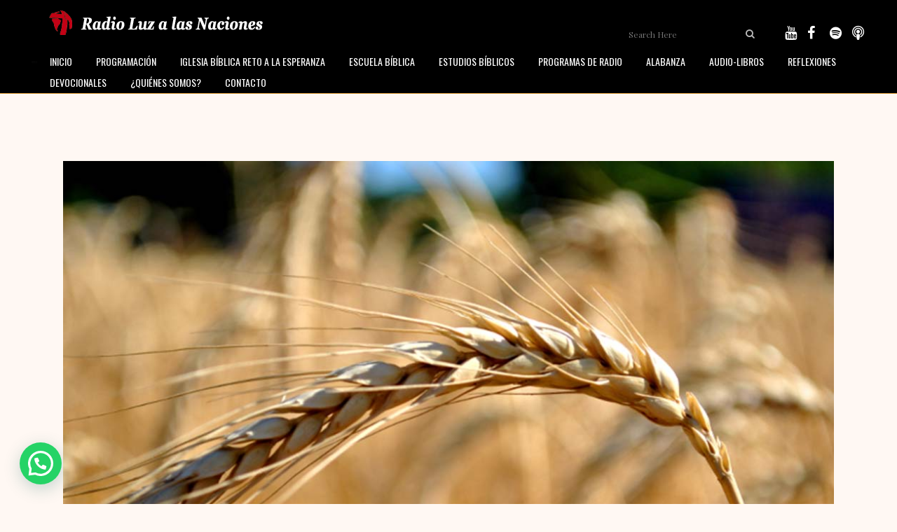

--- FILE ---
content_type: text/html; charset=UTF-8
request_url: https://fmradioluz.com/2022/03/12/la-buena-semilla-12-de-marzo/
body_size: 32553
content:
<!DOCTYPE html>
<html lang="es">
<head>
	<meta charset="UTF-8" />
	
				<meta name="viewport" content="width=device-width,initial-scale=1,user-scalable=no">
		
            
            
	<link rel="profile" href="http://gmpg.org/xfn/11" />
	<link rel="pingback" href="https://fmradioluz.com/xmlrpc.php" />

	<meta name='robots' content='index, follow, max-image-preview:large, max-snippet:-1, max-video-preview:-1' />
<script type="text/javascript">function rgmkInitGoogleMaps(){window.rgmkGoogleMapsCallback=true;try{jQuery(document).trigger("rgmkGoogleMapsLoad")}catch(err){}}</script>
	<!-- This site is optimized with the Yoast SEO plugin v26.7 - https://yoast.com/wordpress/plugins/seo/ -->
	<title>La Buena Semilla - 12 de marzo - fmradioluz</title>
	<link rel="canonical" href="https://fmradioluz.com/2022/03/12/la-buena-semilla-12-de-marzo/" />
	<meta property="og:locale" content="es_ES" />
	<meta property="og:type" content="article" />
	<meta property="og:title" content="La Buena Semilla - 12 de marzo - fmradioluz" />
	<meta property="og:description" content="La Biblia de Adán" />
	<meta property="og:url" content="https://fmradioluz.com/2022/03/12/la-buena-semilla-12-de-marzo/" />
	<meta property="og:site_name" content="fmradioluz" />
	<meta property="article:published_time" content="2022-03-12T09:10:17+00:00" />
	<meta property="og:image" content="https://fmradioluz.com/wp-content/uploads/2022/01/la-buena-semilla.jpg" />
	<meta property="og:image:width" content="1080" />
	<meta property="og:image:height" content="720" />
	<meta property="og:image:type" content="image/jpeg" />
	<meta name="author" content="informatica_mvvyq37t" />
	<meta name="twitter:card" content="summary_large_image" />
	<meta name="twitter:label1" content="Escrito por" />
	<meta name="twitter:data1" content="informatica_mvvyq37t" />
	<meta name="twitter:label2" content="Tiempo de lectura" />
	<meta name="twitter:data2" content="1 minuto" />
	<script type="application/ld+json" class="yoast-schema-graph">{"@context":"https://schema.org","@graph":[{"@type":"Article","@id":"https://fmradioluz.com/2022/03/12/la-buena-semilla-12-de-marzo/#article","isPartOf":{"@id":"https://fmradioluz.com/2022/03/12/la-buena-semilla-12-de-marzo/"},"author":{"name":"informatica_mvvyq37t","@id":"https://fmradioluz.com/#/schema/person/67e1263adb39616d5d26dd236406385d"},"headline":"La Buena Semilla &#8211; 12 de marzo","datePublished":"2022-03-12T09:10:17+00:00","mainEntityOfPage":{"@id":"https://fmradioluz.com/2022/03/12/la-buena-semilla-12-de-marzo/"},"wordCount":234,"commentCount":0,"image":{"@id":"https://fmradioluz.com/2022/03/12/la-buena-semilla-12-de-marzo/#primaryimage"},"thumbnailUrl":"https://fmradioluz.com/wp-content/uploads/2022/01/la-buena-semilla.jpg","articleSection":["La Buena Semilla"],"inLanguage":"es","potentialAction":[{"@type":"CommentAction","name":"Comment","target":["https://fmradioluz.com/2022/03/12/la-buena-semilla-12-de-marzo/#respond"]}]},{"@type":"WebPage","@id":"https://fmradioluz.com/2022/03/12/la-buena-semilla-12-de-marzo/","url":"https://fmradioluz.com/2022/03/12/la-buena-semilla-12-de-marzo/","name":"La Buena Semilla - 12 de marzo - fmradioluz","isPartOf":{"@id":"https://fmradioluz.com/#website"},"primaryImageOfPage":{"@id":"https://fmradioluz.com/2022/03/12/la-buena-semilla-12-de-marzo/#primaryimage"},"image":{"@id":"https://fmradioluz.com/2022/03/12/la-buena-semilla-12-de-marzo/#primaryimage"},"thumbnailUrl":"https://fmradioluz.com/wp-content/uploads/2022/01/la-buena-semilla.jpg","datePublished":"2022-03-12T09:10:17+00:00","author":{"@id":"https://fmradioluz.com/#/schema/person/67e1263adb39616d5d26dd236406385d"},"breadcrumb":{"@id":"https://fmradioluz.com/2022/03/12/la-buena-semilla-12-de-marzo/#breadcrumb"},"inLanguage":"es","potentialAction":[{"@type":"ReadAction","target":["https://fmradioluz.com/2022/03/12/la-buena-semilla-12-de-marzo/"]}]},{"@type":"ImageObject","inLanguage":"es","@id":"https://fmradioluz.com/2022/03/12/la-buena-semilla-12-de-marzo/#primaryimage","url":"https://fmradioluz.com/wp-content/uploads/2022/01/la-buena-semilla.jpg","contentUrl":"https://fmradioluz.com/wp-content/uploads/2022/01/la-buena-semilla.jpg","width":1080,"height":720},{"@type":"BreadcrumbList","@id":"https://fmradioluz.com/2022/03/12/la-buena-semilla-12-de-marzo/#breadcrumb","itemListElement":[{"@type":"ListItem","position":1,"name":"Portada","item":"https://fmradioluz.com/"},{"@type":"ListItem","position":2,"name":"La Buena Semilla &#8211; 12 de marzo"}]},{"@type":"WebSite","@id":"https://fmradioluz.com/#website","url":"https://fmradioluz.com/","name":"fmradioluz","description":"Radio Luz a las Naciones canal cristiano de comunicación","potentialAction":[{"@type":"SearchAction","target":{"@type":"EntryPoint","urlTemplate":"https://fmradioluz.com/?s={search_term_string}"},"query-input":{"@type":"PropertyValueSpecification","valueRequired":true,"valueName":"search_term_string"}}],"inLanguage":"es"},{"@type":"Person","@id":"https://fmradioluz.com/#/schema/person/67e1263adb39616d5d26dd236406385d","name":"informatica_mvvyq37t","image":{"@type":"ImageObject","inLanguage":"es","@id":"https://fmradioluz.com/#/schema/person/image/","url":"https://secure.gravatar.com/avatar/1ce24af41522b0cd7e25ff2a0030aea6eb160d870a224235652578971550ab8b?s=96&d=mm&r=g","contentUrl":"https://secure.gravatar.com/avatar/1ce24af41522b0cd7e25ff2a0030aea6eb160d870a224235652578971550ab8b?s=96&d=mm&r=g","caption":"informatica_mvvyq37t"},"sameAs":["https://wp1.fmradioluz.com"]}]}</script>
	<!-- / Yoast SEO plugin. -->


<link rel='dns-prefetch' href='//fonts.googleapis.com' />
<link rel="alternate" type="application/rss+xml" title="fmradioluz &raquo; Feed" href="https://fmradioluz.com/feed/" />
<link rel="alternate" type="application/rss+xml" title="fmradioluz &raquo; Feed de los comentarios" href="https://fmradioluz.com/comments/feed/" />
<style>[consent-id]:not(.rcb-content-blocker):not([consent-transaction-complete]):not([consent-visual-use-parent^="children:"]):not([consent-confirm]){opacity:0!important;}
.rcb-content-blocker+.rcb-content-blocker-children-fallback~*{display:none!important;}</style><link rel="preload" href="https://fmradioluz.com/wp-content/c5bb6d3046b2b61d4c8ae48af5a09e4a/dist/1689334831.js?ver=975c5defe73b4b2fde03afbaa384a541" as="script" />
<link rel="preload" href="https://fmradioluz.com/wp-content/c5bb6d3046b2b61d4c8ae48af5a09e4a/dist/1680899044.js?ver=64a64f3ab0d5ab261ad8ca6eebf70126" as="script" />
<link rel="preload" href="https://fmradioluz.com/wp-content/plugins/real-cookie-banner/public/lib/animate.css/animate.min.css?ver=4.1.1" as="style" />
<link rel="alternate" type="application/rss+xml" title="fmradioluz &raquo; Comentario La Buena Semilla &#8211; 12 de marzo del feed" href="https://fmradioluz.com/2022/03/12/la-buena-semilla-12-de-marzo/feed/" />
<script data-cfasync="false" type="text/javascript" defer src="https://fmradioluz.com/wp-content/c5bb6d3046b2b61d4c8ae48af5a09e4a/dist/1689334831.js?ver=975c5defe73b4b2fde03afbaa384a541" id="real-cookie-banner-vendor-real-cookie-banner-banner-js"></script>
<script type="application/json" data-skip-lazy-load="js-extra" data-skip-moving="true" data-no-defer nitro-exclude data-alt-type="application/ld+json" data-dont-merge data-wpmeteor-nooptimize="true" data-cfasync="false" id="af746fe756c9ab21291f3bc23d0f008f01-js-extra">{"slug":"real-cookie-banner","textDomain":"real-cookie-banner","version":"5.2.10","restUrl":"https:\/\/fmradioluz.com\/wp-json\/real-cookie-banner\/v1\/","restNamespace":"real-cookie-banner\/v1","restPathObfuscateOffset":"99403632e3dd6d4e","restRoot":"https:\/\/fmradioluz.com\/wp-json\/","restQuery":{"_v":"5.2.10","_locale":"user"},"restNonce":"4f66e3bf08","restRecreateNonceEndpoint":"https:\/\/fmradioluz.com\/wp-admin\/admin-ajax.php?action=rest-nonce","publicUrl":"https:\/\/fmradioluz.com\/wp-content\/plugins\/real-cookie-banner\/public\/","chunkFolder":"dist","chunksLanguageFolder":"https:\/\/fmradioluz.com\/wp-content\/languages\/mo-cache\/real-cookie-banner\/","chunks":{"chunk-config-tab-blocker.lite.js":["es_ES-83d48f038e1cf6148175589160cda67e","es_ES-e5c2f3318cd06f18a058318f5795a54b","es_ES-76129424d1eb6744d17357561a128725","es_ES-d3d8ada331df664d13fa407b77bc690b"],"chunk-config-tab-blocker.pro.js":["es_ES-ddf5ae983675e7b6eec2afc2d53654a2","es_ES-487d95eea292aab22c80aa3ae9be41f0","es_ES-ab0e642081d4d0d660276c9cebfe9f5d","es_ES-0f5f6074a855fa677e6086b82145bd50"],"chunk-config-tab-consent.lite.js":["es_ES-3823d7521a3fc2857511061e0d660408"],"chunk-config-tab-consent.pro.js":["es_ES-9cb9ecf8c1e8ce14036b5f3a5e19f098"],"chunk-config-tab-cookies.lite.js":["es_ES-1a51b37d0ef409906245c7ed80d76040","es_ES-e5c2f3318cd06f18a058318f5795a54b","es_ES-76129424d1eb6744d17357561a128725"],"chunk-config-tab-cookies.pro.js":["es_ES-572ee75deed92e7a74abba4b86604687","es_ES-487d95eea292aab22c80aa3ae9be41f0","es_ES-ab0e642081d4d0d660276c9cebfe9f5d"],"chunk-config-tab-dashboard.lite.js":["es_ES-f843c51245ecd2b389746275b3da66b6"],"chunk-config-tab-dashboard.pro.js":["es_ES-ae5ae8f925f0409361cfe395645ac077"],"chunk-config-tab-import.lite.js":["es_ES-66df94240f04843e5a208823e466a850"],"chunk-config-tab-import.pro.js":["es_ES-e5fee6b51986d4ff7a051d6f6a7b076a"],"chunk-config-tab-licensing.lite.js":["es_ES-e01f803e4093b19d6787901b9591b5a6"],"chunk-config-tab-licensing.pro.js":["es_ES-4918ea9704f47c2055904e4104d4ffba"],"chunk-config-tab-scanner.lite.js":["es_ES-b10b39f1099ef599835c729334e38429"],"chunk-config-tab-scanner.pro.js":["es_ES-752a1502ab4f0bebfa2ad50c68ef571f"],"chunk-config-tab-settings.lite.js":["es_ES-37978e0b06b4eb18b16164a2d9c93a2c"],"chunk-config-tab-settings.pro.js":["es_ES-e59d3dcc762e276255c8989fbd1f80e3"],"chunk-config-tab-tcf.lite.js":["es_ES-4f658bdbf0aa370053460bc9e3cd1f69","es_ES-e5c2f3318cd06f18a058318f5795a54b","es_ES-d3d8ada331df664d13fa407b77bc690b"],"chunk-config-tab-tcf.pro.js":["es_ES-e1e83d5b8a28f1f91f63b9de2a8b181a","es_ES-487d95eea292aab22c80aa3ae9be41f0","es_ES-0f5f6074a855fa677e6086b82145bd50"]},"others":{"customizeValuesBanner":"{\"layout\":{\"type\":\"dialog\",\"maxHeightEnabled\":true,\"maxHeight\":740,\"dialogMaxWidth\":530,\"dialogPosition\":\"middleCenter\",\"dialogMargin\":[0,0,0,0],\"bannerPosition\":\"bottom\",\"bannerMaxWidth\":1024,\"dialogBorderRadius\":3,\"borderRadius\":5,\"animationIn\":\"slideInUp\",\"animationInDuration\":500,\"animationInOnlyMobile\":true,\"animationOut\":\"none\",\"animationOutDuration\":500,\"animationOutOnlyMobile\":true,\"overlay\":true,\"overlayBg\":\"#000000\",\"overlayBgAlpha\":50,\"overlayBlur\":2},\"decision\":{\"acceptAll\":\"button\",\"acceptEssentials\":\"button\",\"showCloseIcon\":false,\"acceptIndividual\":\"link\",\"buttonOrder\":\"all,essential,save,individual\",\"showGroups\":false,\"groupsFirstView\":false,\"saveButton\":\"always\"},\"design\":{\"bg\":\"#ffffff\",\"textAlign\":\"center\",\"linkTextDecoration\":\"underline\",\"borderWidth\":0,\"borderColor\":\"#ffffff\",\"fontSize\":13,\"fontColor\":\"#2b2b2b\",\"fontInheritFamily\":true,\"fontFamily\":\"Arial, Helvetica, sans-serif\",\"fontWeight\":\"normal\",\"boxShadowEnabled\":true,\"boxShadowOffsetX\":0,\"boxShadowOffsetY\":5,\"boxShadowBlurRadius\":13,\"boxShadowSpreadRadius\":0,\"boxShadowColor\":\"#000000\",\"boxShadowColorAlpha\":20},\"headerDesign\":{\"inheritBg\":true,\"bg\":\"#f4f4f4\",\"inheritTextAlign\":true,\"textAlign\":\"center\",\"padding\":[17,20,15,20],\"logo\":\"\",\"logoRetina\":\"\",\"logoMaxHeight\":40,\"logoPosition\":\"left\",\"logoMargin\":[5,15,5,15],\"fontSize\":20,\"fontColor\":\"#2b2b2b\",\"fontInheritFamily\":true,\"fontFamily\":\"Arial, Helvetica, sans-serif\",\"fontWeight\":\"normal\",\"borderWidth\":1,\"borderColor\":\"#efefef\"},\"bodyDesign\":{\"padding\":[15,20,5,20],\"descriptionInheritFontSize\":true,\"descriptionFontSize\":13,\"dottedGroupsInheritFontSize\":true,\"dottedGroupsFontSize\":13,\"dottedGroupsBulletColor\":\"#15779b\",\"teachingsInheritTextAlign\":true,\"teachingsTextAlign\":\"center\",\"teachingsSeparatorActive\":true,\"teachingsSeparatorWidth\":50,\"teachingsSeparatorHeight\":1,\"teachingsSeparatorColor\":\"#15779b\",\"teachingsInheritFontSize\":false,\"teachingsFontSize\":12,\"teachingsInheritFontColor\":false,\"teachingsFontColor\":\"#757575\",\"accordionMargin\":[10,0,5,0],\"accordionPadding\":[5,10,5,10],\"accordionArrowType\":\"outlined\",\"accordionArrowColor\":\"#15779b\",\"accordionBg\":\"#ffffff\",\"accordionActiveBg\":\"#f9f9f9\",\"accordionHoverBg\":\"#efefef\",\"accordionBorderWidth\":1,\"accordionBorderColor\":\"#efefef\",\"accordionTitleFontSize\":12,\"accordionTitleFontColor\":\"#2b2b2b\",\"accordionTitleFontWeight\":\"normal\",\"accordionDescriptionMargin\":[5,0,0,0],\"accordionDescriptionFontSize\":12,\"accordionDescriptionFontColor\":\"#757575\",\"accordionDescriptionFontWeight\":\"normal\",\"acceptAllOneRowLayout\":false,\"acceptAllPadding\":[10,10,10,10],\"acceptAllBg\":\"#15779b\",\"acceptAllTextAlign\":\"center\",\"acceptAllFontSize\":18,\"acceptAllFontColor\":\"#ffffff\",\"acceptAllFontWeight\":\"normal\",\"acceptAllBorderWidth\":0,\"acceptAllBorderColor\":\"#000000\",\"acceptAllHoverBg\":\"#11607d\",\"acceptAllHoverFontColor\":\"#ffffff\",\"acceptAllHoverBorderColor\":\"#000000\",\"acceptEssentialsUseAcceptAll\":true,\"acceptEssentialsButtonType\":\"\",\"acceptEssentialsPadding\":[10,10,10,10],\"acceptEssentialsBg\":\"#efefef\",\"acceptEssentialsTextAlign\":\"center\",\"acceptEssentialsFontSize\":18,\"acceptEssentialsFontColor\":\"#0a0a0a\",\"acceptEssentialsFontWeight\":\"normal\",\"acceptEssentialsBorderWidth\":0,\"acceptEssentialsBorderColor\":\"#000000\",\"acceptEssentialsHoverBg\":\"#e8e8e8\",\"acceptEssentialsHoverFontColor\":\"#000000\",\"acceptEssentialsHoverBorderColor\":\"#000000\",\"acceptIndividualPadding\":[5,5,5,5],\"acceptIndividualBg\":\"#ffffff\",\"acceptIndividualTextAlign\":\"center\",\"acceptIndividualFontSize\":16,\"acceptIndividualFontColor\":\"#15779b\",\"acceptIndividualFontWeight\":\"normal\",\"acceptIndividualBorderWidth\":0,\"acceptIndividualBorderColor\":\"#000000\",\"acceptIndividualHoverBg\":\"#ffffff\",\"acceptIndividualHoverFontColor\":\"#11607d\",\"acceptIndividualHoverBorderColor\":\"#000000\"},\"footerDesign\":{\"poweredByLink\":true,\"inheritBg\":false,\"bg\":\"#fcfcfc\",\"inheritTextAlign\":true,\"textAlign\":\"center\",\"padding\":[10,20,15,20],\"fontSize\":14,\"fontColor\":\"#757474\",\"fontInheritFamily\":true,\"fontFamily\":\"Arial, Helvetica, sans-serif\",\"fontWeight\":\"normal\",\"hoverFontColor\":\"#2b2b2b\",\"borderWidth\":1,\"borderColor\":\"#efefef\",\"languageSwitcher\":\"flags\"},\"texts\":{\"headline\":\"Preferencias de privacidad\",\"description\":\"Utilizamos cookies y tecnolog\\u00edas similares en nuestro sitio web y procesamos sus datos personales (como p. ej. su direcci\\u00f3n de IP) para, por ejemplo, personalizar el contenido y los anuncios, integrar medios de terceros proveedores o para analizar el tr\\u00e1fico de nuestro sitio web. Tambi\\u00e9n se podr\\u00e1n procesar los datos como resultado de la instalaci\\u00f3n de cookies. Podremos compartir estos datos con terceras partes, determinadas en los ajustes de privacidad.<br \\\/><br \\\/>El tratamiento de datos puede tener lugar con su consentimiento o sobre la base de un inter\\u00e9s leg\\u00edtimo, al que puede oponerse en la configuraci\\u00f3n de privacidad. Tiene derecho a no dar su consentimiento y a modificarlo o revocarlo posteriormente. Esta revocaci\\u00f3n tiene efecto inmediato pero no afecta a los datos ya procesados. Para m\\u00e1s informaci\\u00f3n sobre el uso de sus datos, visite nuestra {{privacyPolicy}}pol\\u00edtica de privacidad{{\\\/privacyPolicy}}.\",\"acceptAll\":\"Aceptar todo\",\"acceptEssentials\":\"Continuar sin consentimiento\",\"acceptIndividual\":\"Configurar los ajustes de privacidad de manera individual\",\"poweredBy\":\"2\",\"dataProcessingInUnsafeCountries\":\"Algunos servicios procesan datos personales en terceros pa\\u00edses inseguros. Al dar su consentimiento, tambi\\u00e9n acepta el procesamiento de datos de servicios etiquetados por {{legalBasis}},asumiendo riesgos como pueden ser los recursos legales inadecuados, el acceso no autorizado por parte de las autoridades sin recibir informaci\\u00f3n ni tener posibilidad de objeci\\u00f3n, la transferencia no autorizada a terceros y las medidas de seguridad de datos inadecuadas.\",\"ageNoticeBanner\":\"\\u00bfTiene menos de la {{minAge}}? Entonces no puede dar su consentimiento a los servicios opcionales. P\\u00eddales a sus padres o tutores legales que acepten estos servicios con usted.\",\"ageNoticeBlocker\":\"\\u00bfEs menor de {{minAge}}? Lamentablemente no est\\u00e1 autorizado a dar su consentimiento para este servicio con el fin de ver este contenido. \\u00a1Por favor, pida a sus padres o tutores que acepten el servicio con usted!\",\"listServicesNotice\":\"Al aceptar todos los servicios, permite que se carguen {{services}}. Estos servicios se dividen en grupos {{serviceGroups}} seg\\u00fan su finalidad (pertenencia marcada con n\\u00fameros en super\\u00edndice).\",\"listServicesLegitimateInterestNotice\":\"Asimismo, {{services}} se han cargado en base a un inter\\u00e9s leg\\u00edtimo.\",\"consentForwardingExternalHosts\":\"Se puede aplicar su consentimiento tambi\\u00e9n en {{websites}}.\",\"blockerHeadline\":\"{{name}} ha sido bloqueado debido a los ajustes de privacidad\",\"blockerLinkShowMissing\":\"Mostrar todos los servicios que a\\u00fan debe aceptar\",\"blockerLoadButton\":\"Aceptar servicios y cargar contenidos\",\"blockerAcceptInfo\":\"Al cargar el contenido bloqueado se modificar\\u00e1 sus ajustes de privacidad. El contenido de este servicio no se bloquear\\u00e1 en el futuro.\",\"stickyHistory\":\"Historial de los ajustes de privacidad\",\"stickyRevoke\":\"Revocar consentimientos\",\"stickyRevokeSuccessMessage\":\"Ha revocado exitosamente el consentimiento para los servicios con sus cookies y el tratamiento de datos personales. \\u00a1La p\\u00e1gina se volver\\u00e1 a cargar ahora!\",\"stickyChange\":\"Cambiar los ajustes de privacidad\"},\"individualLayout\":{\"inheritDialogMaxWidth\":false,\"dialogMaxWidth\":970,\"inheritBannerMaxWidth\":true,\"bannerMaxWidth\":1980,\"descriptionTextAlign\":\"left\"},\"group\":{\"checkboxBg\":\"#f0f0f0\",\"checkboxBorderWidth\":1,\"checkboxBorderColor\":\"#d2d2d2\",\"checkboxActiveColor\":\"#ffffff\",\"checkboxActiveBg\":\"#15779b\",\"checkboxActiveBorderColor\":\"#11607d\",\"groupInheritBg\":true,\"groupBg\":\"#f4f4f4\",\"groupPadding\":[15,15,15,15],\"groupSpacing\":10,\"groupBorderRadius\":5,\"groupBorderWidth\":1,\"groupBorderColor\":\"#f4f4f4\",\"headlineFontSize\":16,\"headlineFontWeight\":\"normal\",\"headlineFontColor\":\"#2b2b2b\",\"descriptionFontSize\":14,\"descriptionFontColor\":\"#757575\",\"linkColor\":\"#757575\",\"linkHoverColor\":\"#2b2b2b\",\"detailsHideLessRelevant\":true},\"saveButton\":{\"useAcceptAll\":true,\"type\":\"button\",\"padding\":[10,10,10,10],\"bg\":\"#efefef\",\"textAlign\":\"center\",\"fontSize\":18,\"fontColor\":\"#0a0a0a\",\"fontWeight\":\"normal\",\"borderWidth\":0,\"borderColor\":\"#000000\",\"hoverBg\":\"#e8e8e8\",\"hoverFontColor\":\"#000000\",\"hoverBorderColor\":\"#000000\"},\"individualTexts\":{\"headline\":\"Preferencias de privacidad individuales\",\"description\":\"Utilizamos cookies y tecnolog\\u00edas similares en nuestro sitio web y procesamos sus datos personales (como p. ej. su direcci\\u00f3n de IP) para, por ejemplo, personalizar el contenido y los anuncios, integrar medios de terceros proveedores o para analizar el tr\\u00e1fico de nuestro sitio web. Tambi\\u00e9n se podr\\u00e1n procesar los datos como resultado de la instalaci\\u00f3n de cookies. Podremos compartir estos datos con terceras partes, determinadas en los ajustes de privacidad.<br \\\/><br \\\/>El tratamiento de datos puede tener lugar con su consentimiento o sobre la base de un inter\\u00e9s leg\\u00edtimo, al que puede oponerse en la configuraci\\u00f3n de privacidad. Tiene derecho a no dar su consentimiento y a modificarlo o revocarlo posteriormente. Esta revocaci\\u00f3n tiene efecto inmediato pero no afecta a los datos ya procesados. Para m\\u00e1s informaci\\u00f3n sobre el uso de sus datos, visite nuestra {{privacyPolicy}}pol\\u00edtica de privacidad{{\\\/privacyPolicy}}.<br \\\/><br \\\/>A continuaci\\u00f3n encontrar\\u00e1 un resumen de todos los servicios que utiliza este sitio web. Puede ver la informaci\\u00f3n detallada de cada servicio y aceptar cada uno de manera individual o ejercer su derecho de oposici\\u00f3n.\",\"save\":\"Guardar opciones personalizadas\",\"showMore\":\"Mostrar informaci\\u00f3n sobre el servicio\",\"hideMore\":\"Ocultar informaci\\u00f3n sobre el servicio\",\"postamble\":\"\"},\"mobile\":{\"enabled\":true,\"maxHeight\":400,\"hideHeader\":false,\"alignment\":\"bottom\",\"scalePercent\":90,\"scalePercentVertical\":-50},\"sticky\":{\"enabled\":false,\"animationsEnabled\":true,\"alignment\":\"left\",\"bubbleBorderRadius\":50,\"icon\":\"fingerprint\",\"iconCustom\":\"\",\"iconCustomRetina\":\"\",\"iconSize\":30,\"iconColor\":\"#ffffff\",\"bubbleMargin\":[10,20,20,20],\"bubblePadding\":15,\"bubbleBg\":\"#15779b\",\"bubbleBorderWidth\":0,\"bubbleBorderColor\":\"#10556f\",\"boxShadowEnabled\":true,\"boxShadowOffsetX\":0,\"boxShadowOffsetY\":2,\"boxShadowBlurRadius\":5,\"boxShadowSpreadRadius\":1,\"boxShadowColor\":\"#105b77\",\"boxShadowColorAlpha\":40,\"bubbleHoverBg\":\"#ffffff\",\"bubbleHoverBorderColor\":\"#000000\",\"hoverIconColor\":\"#000000\",\"hoverIconCustom\":\"\",\"hoverIconCustomRetina\":\"\",\"menuFontSize\":16,\"menuBorderRadius\":5,\"menuItemSpacing\":10,\"menuItemPadding\":[5,10,5,10]},\"customCss\":{\"css\":\"\",\"antiAdBlocker\":\"y\"}}","isPro":false,"showProHints":false,"proUrl":"https:\/\/devowl.io\/go\/real-cookie-banner?source=rcb-lite","showLiteNotice":true,"frontend":{"groups":"[{\"id\":147,\"name\":\"Esencial\",\"slug\":\"esencial\",\"description\":\"Se necesitan los servicios esenciales para el funcionamiento b\\u00e1sico del sitio web. S\\u00f3lo contienen servicios t\\u00e9cnicos necesarios. No se puede objetar contra estos servicios.\",\"isEssential\":true,\"isDefault\":true,\"items\":[{\"id\":15764,\"name\":\"Real Cookie Banner\",\"purpose\":\"Real Cookie Banner solicita a los visitantes del sitio web su consentimiento para instalar cookies y procesar datos personales. Para ello, se asigna un UUID (identificaci\\u00f3n seud\\u00f3nima del usuario) a cada visitante del sitio web, que es v\\u00e1lido para almacenar el consentimiento hasta que caduca la cookie. Las cookies se utilizan para comprobar si se pueden establecer cookies, para almacenar la referencia al consentimiento documentado, para almacenar a qu\\u00e9 servicios de qu\\u00e9 grupos de servicios ha dado su consentimiento el visitante y, si el consentimiento se obtiene conforme al Marco de Transparencia y Consentimiento (TCF), para almacenar el consentimiento en socios, finalidades, fines especiales, funciones y caracter\\u00edsticas especiales del TCF. Como parte de la obligaci\\u00f3n de divulgaci\\u00f3n de acuerdo con el GDPR, el consentimiento recogido est\\u00e1 plenamente documentado. Esto incluye, adem\\u00e1s de los servicios y grupos de servicios a los que el visitante ha dado su consentimiento, y si el consentimiento se obtiene de acuerdo con la norma TCF, a qu\\u00e9 socios TCF, prop\\u00f3sitos y funciones ha dado su consentimiento el visitante, todos los ajustes del banner de cookies en el momento del consentimiento, as\\u00ed como las circunstancias t\\u00e9cnicas (por ejemplo, el tama\\u00f1o del \\u00e1rea mostrada en el momento del consentimiento) y las interacciones del usuario (por ejemplo, hacer clic en los botones) que condujeron al consentimiento. El consentimiento se recoge una vez por idioma.\",\"providerContact\":{\"phone\":\"\",\"email\":\"\",\"link\":\"\"},\"isProviderCurrentWebsite\":true,\"provider\":\"\",\"uniqueName\":\"\",\"isEmbeddingOnlyExternalResources\":false,\"legalBasis\":\"legal-requirement\",\"dataProcessingInCountries\":[],\"dataProcessingInCountriesSpecialTreatments\":[],\"technicalDefinitions\":[{\"type\":\"http\",\"name\":\"real_cookie_banner*\",\"host\":\".fmradioluz.com\",\"duration\":365,\"durationUnit\":\"d\",\"isSessionDuration\":false,\"purpose\":\"Identificador \\u00fanico para el consentimiento, pero no para el visitante del sitio web. Hash de revisi\\u00f3n para los ajustes del banner de cookies (textos, colores, caracter\\u00edsticas, grupos de servicios, servicios, bloqueadores de contenido, etc.). Identificadores para los servicios y grupos de servicios consentidos.\"},{\"type\":\"http\",\"name\":\"real_cookie_banner*-tcf\",\"host\":\".fmradioluz.com\",\"duration\":365,\"durationUnit\":\"d\",\"isSessionDuration\":false,\"purpose\":\"Consentimientos recogidos en el marco del TCF almacenados en formato TC String, incluidos los proveedores del TCF, los fines, los fines especiales, las caracter\\u00edsticas y las caracter\\u00edsticas especiales.\"},{\"type\":\"http\",\"name\":\"real_cookie_banner*-gcm\",\"host\":\".fmradioluz.com\",\"duration\":365,\"durationUnit\":\"d\",\"isSessionDuration\":false,\"purpose\":\"Consentimientos en los tipos de consentimiento (prop\\u00f3sitos) recogidos bajo el Modo de Consentimiento de Google almacenados para todos los servicios compatibles con el Modo de Consentimiento de Google.\"},{\"type\":\"http\",\"name\":\"real_cookie_banner-test\",\"host\":\".fmradioluz.com\",\"duration\":365,\"durationUnit\":\"d\",\"isSessionDuration\":false,\"purpose\":\"Cookie establecida para probar la funcionalidad de las cookies HTTP. Eliminada inmediatamente despu\\u00e9s de la prueba.\"},{\"type\":\"local\",\"name\":\"real_cookie_banner*\",\"host\":\"https:\\\/\\\/fmradioluz.com\",\"duration\":1,\"durationUnit\":\"d\",\"isSessionDuration\":false,\"purpose\":\"Identificador \\u00fanico para el consentimiento, pero no para el visitante del sitio web. Hash de revisi\\u00f3n para los ajustes del banner de cookies (textos, colores, caracter\\u00edsticas, grupos de servicios, servicios, bloqueadores de contenido, etc.). Identificadores para los servicios y grupos de servicios consentidos. S\\u00f3lo se almacena hasta que se documenta el consentimiento en el servidor del sitio web.\"},{\"type\":\"local\",\"name\":\"real_cookie_banner*-tcf\",\"host\":\"https:\\\/\\\/fmradioluz.com\",\"duration\":1,\"durationUnit\":\"d\",\"isSessionDuration\":false,\"purpose\":\"Los consentimientos recogidos en el marco del TCF se almacenan en formato TC String, incluidos los proveedores del TCF, los fines, los fines especiales, las caracter\\u00edsticas y las caracter\\u00edsticas especiales. S\\u00f3lo se almacena hasta que se documenta el consentimiento en el servidor del sitio web.\"},{\"type\":\"local\",\"name\":\"real_cookie_banner*-gcm\",\"host\":\"https:\\\/\\\/fmradioluz.com\",\"duration\":1,\"durationUnit\":\"d\",\"isSessionDuration\":false,\"purpose\":\"Los consentimientos recopilados bajo el Modo de Consentimiento de Google se almacenan en tipos de consentimiento (prop\\u00f3sitos) para todos los servicios compatibles con el Modo de Consentimiento de Google. S\\u00f3lo se almacena hasta que el consentimiento se documenta en el servidor del sitio web.\"},{\"type\":\"local\",\"name\":\"real_cookie_banner-consent-queue*\",\"host\":\"https:\\\/\\\/fmradioluz.com\",\"duration\":1,\"durationUnit\":\"d\",\"isSessionDuration\":false,\"purpose\":\"Almacenamiento en cach\\u00e9 local de la selecci\\u00f3n en el banner de cookies hasta que el servidor documente el consentimiento; documentaci\\u00f3n peri\\u00f3dica o al cambiar de p\\u00e1gina intentada si el servidor no est\\u00e1 disponible o est\\u00e1 sobrecargado.\"}],\"codeDynamics\":[],\"providerPrivacyPolicyUrl\":\"\",\"providerLegalNoticeUrl\":\"\",\"tagManagerOptInEventName\":\"\",\"tagManagerOptOutEventName\":\"\",\"googleConsentModeConsentTypes\":[],\"executePriority\":10,\"codeOptIn\":\"\",\"executeCodeOptInWhenNoTagManagerConsentIsGiven\":false,\"codeOptOut\":\"\",\"executeCodeOptOutWhenNoTagManagerConsentIsGiven\":false,\"deleteTechnicalDefinitionsAfterOptOut\":false,\"codeOnPageLoad\":\"\",\"presetId\":\"real-cookie-banner\"}]}]","links":[{"id":15763,"label":"Pol\u00edtica de privacidad","pageType":"privacyPolicy","isExternalUrl":false,"pageId":2522,"url":"https:\/\/fmradioluz.com\/politica-de-privacidad\/","hideCookieBanner":true,"isTargetBlank":true}],"websiteOperator":{"address":"fmradioluz","country":"ES","contactEmail":"base64-encoded:aW5mb3JtYXRpY2FAYXNvY2lhY2lvbnJldG8uY29t","contactPhone":"","contactFormUrl":false},"blocker":[],"languageSwitcher":[],"predefinedDataProcessingInSafeCountriesLists":{"GDPR":["AT","BE","BG","HR","CY","CZ","DK","EE","FI","FR","DE","GR","HU","IE","IS","IT","LI","LV","LT","LU","MT","NL","NO","PL","PT","RO","SK","SI","ES","SE"],"DSG":["CH"],"GDPR+DSG":[],"ADEQUACY_EU":["AD","AR","CA","FO","GG","IL","IM","JP","JE","NZ","KR","CH","GB","UY","US"],"ADEQUACY_CH":["DE","AD","AR","AT","BE","BG","CA","CY","HR","DK","ES","EE","FI","FR","GI","GR","GG","HU","IM","FO","IE","IS","IL","IT","JE","LV","LI","LT","LU","MT","MC","NO","NZ","NL","PL","PT","CZ","RO","GB","SK","SI","SE","UY","US"]},"decisionCookieName":"real_cookie_banner-v:3_blog:1_path:be9127d","revisionHash":"fd5414ada0b0ebc8a5c0652985be3cf4","territorialLegalBasis":["gdpr-eprivacy"],"setCookiesViaManager":"none","isRespectDoNotTrack":false,"failedConsentDocumentationHandling":"essentials","isAcceptAllForBots":true,"isDataProcessingInUnsafeCountries":false,"isAgeNotice":true,"ageNoticeAgeLimit":14,"isListServicesNotice":true,"isBannerLessConsent":false,"isTcf":false,"isGcm":false,"isGcmListPurposes":false,"hasLazyData":false},"anonymousContentUrl":"https:\/\/fmradioluz.com\/wp-content\/c5bb6d3046b2b61d4c8ae48af5a09e4a\/dist\/","anonymousHash":"c5bb6d3046b2b61d4c8ae48af5a09e4a","hasDynamicPreDecisions":false,"isLicensed":true,"isDevLicense":false,"multilingualSkipHTMLForTag":"","isCurrentlyInTranslationEditorPreview":false,"defaultLanguage":"","currentLanguage":"","activeLanguages":[],"context":"","iso3166OneAlpha2":{"AF":"Afganist\u00e1n","AL":"Albania","DE":"Alemania","DZ":"Algeria","AD":"Andorra","AO":"Angola","AI":"Anguila","AG":"Antigua y Barbuda","AN":"Antillas Neerlandesas","SA":"Arabia Saudita","AR":"Argentina","AM":"Armenia","AW":"Aruba","AU":"Australia","AT":"Austria","AZ":"Azerbaiy\u00e1n","BS":"Bahamas","JE":"Bail\u00eda de Jersey","BD":"Bangladesh","BB":"Barbados","BH":"Bar\u00e9in","BZ":"Belice","BJ":"Ben\u00edn","BM":"Bermudas","BY":"Bielorrusia","BO":"Bolivia","BA":"Bosnia y Herzegovina","BW":"Botsuana","BR":"Brasil","BN":"Brun\u00e9i","BG":"Bulgaria","BF":"Burkina Faso","BI":"Burundi","BT":"But\u00e1n","BE":"B\u00e9lgica","CV":"Cabo Verde","KH":"Camboya","CM":"Camer\u00fan","CA":"Canad\u00e1","BQ":"Caribe Pa\u00edses Bajos","QA":"Catar","TD":"Chad","CL":"Chile","CN":"China","CY":"Chipre","CO":"Colombia","CG":"Congo","KP":"Corea del Norte","KR":"Corea del Sur","CR":"Costa Rica","CI":"Costa de Marfil","HR":"Croacia","CU":"Cuba","CW":"Cura\u00e7ao","DK":"Dinamarca","DM":"Dominica","EC":"Ecuador","EG":"Egipto","LB":"El L\u00edbano","SV":"El Salvador","IO":"El Territorio Brit\u00e1nico del Oc\u00e9ano \u00cdndico","AE":"Emiratos \u00c1rabes Unidos","ER":"Eritrea","SK":"Eslovaquia","SI":"Eslovenia","ES":"Espa\u00f1a","KW":"Estado de Kuwait","FM":"Estados Federados de Micronesia","US":"Estados Unidos","EE":"Estonia","ET":"Etiop\u00eda","RU":"Federaci\u00f3n de Rusia","FJ":"Fiji","PH":"Filipinas","FI":"Finlandia","FR":"Francia","GA":"Gab\u00f3n","GM":"Gambia","GE":"Georgia","GS":"Georgia del Sur","GH":"Ghana","GI":"Gibraltar","GD":"Granada","GR":"Grecia","GL":"Groenlandia","GP":"Guadalupe","GU":"Guam","GT":"Guatemala","GF":"Guayana Francesa","GG":"Guernsey","GQ":"Guinea Ecuatorial","GW":"Guinea-Bissau","GY":"Guyana","HT":"Hait\u00ed","HN":"Honduras","HK":"Hong Kong","HU":"Hungr\u00eda","IN":"India","ID":"Indonesia","IQ":"Iraq","IE":"Irlanda","BV":"Isla Bouvet","MU":"Isla Mauricio","IM":"Isla de Man","MS":"Isla de Montserrat","CX":"Isla de Navidad","NF":"Isla de Norfolk","IS":"Islandia","KY":"Islas Caim\u00e1n","CC":"Islas Cocos (Keeling)","CK":"Islas Cook","FO":"Islas Feroe","HM":"Islas Heard y Mcdonald","MP":"Islas Marianas del Norte","MH":"Islas Marshall","PN":"Islas Pitcairn","SB":"Islas Salom\u00f3n","SC":"Islas Seychelles","TC":"Islas Turcas y Caicos","VG":"Islas V\u00edrgenes Brit\u00e1nicas","VI":"Islas V\u00edrgenes, EE.UU.","UM":"Islas perif\u00e9ricas de Estados Unidos","IL":"Israel","IT":"Italia","JM":"Jamaica","JP":"Jap\u00f3n","JO":"Jordania","KZ":"Kazajist\u00e1n","KE":"Kenia","KG":"Kirguist\u00e1n","KI":"Kiribati","XK":"Kosovo","AQ":"La Ant\u00e1rtida","LA":"Laos","KM":"Las Comoras","FK":"Las Islas Malvinas","MV":"Las Maldivas","TF":"Las Tierras Australes y Ant\u00e1rticas Francesas","LS":"Lesoto","LV":"Letonia","LR":"Liberia","LY":"Libia","LI":"Liechtenstein","LT":"Lituania","LU":"Luxemburgo","MO":"Macao","MK":"Macedonia","MG":"Madagascar","MY":"Malasia","MW":"Malawi","ML":"Mali","MT":"Malta","MA":"Marruecos","MQ":"Martinica","MR":"Mauritania","YT":"Mayotte","MD":"Moldavia","MN":"Mongolia","ME":"Montenegro","MZ":"Mozambique","MM":"Myanmar","MX":"M\u00e9xico","MC":"M\u00f3naco","NA":"Namibia","NR":"Nauru","NP":"Nepal","NI":"Nicaragua","NG":"Nigeria","NU":"Niue","NO":"Noruega","NC":"Nueva Caledonia","NZ":"Nueva Zelanda","NE":"N\u00edger","OM":"Om\u00e1n","PK":"Pakist\u00e1n","PW":"Palau","PA":"Panam\u00e1","PG":"Pap\u00faa Nueva Guinea","PY":"Paraguay","NL":"Pa\u00edses Bajos","PE":"Per\u00fa","PF":"Polinesia Francesa","PL":"Polonia","PT":"Portugal","PR":"Puerto Rico","GB":"Reino Unido","CF":"Rep\u00fablica Centroafricana","CZ":"Rep\u00fablica Checa","CD":"Rep\u00fablica Democr\u00e1tica del Congo","DO":"Rep\u00fablica Dominicana","IR":"Rep\u00fablica Isl\u00e1mica de Ir\u00e1n","GN":"Rep\u00fablica de Guinea","RE":"Reuni\u00f3n","RO":"Romania","RW":"Ruanda","WS":"Samoa","AS":"Samoa Americana","BL":"San Bartolom\u00e9","KN":"San Crist\u00f3bal y Nieves","SM":"San Marino","MF":"San Martin","PM":"San Pedro y Miquel\u00f3n","VC":"San Vicente y las Granadinas","SH":"Santa Elena","LC":"Santa Lucia","VA":"Santa Sede (Estado de la Ciudad del Vaticano)","ST":"Santo Tom\u00e9 y Pr\u00edncipe","SN":"Senegal","RS":"Serbia","SL":"Sierra Leona","SG":"Singapur","SX":"Sint Maarten","SY":"Siria","SO":"Somalia","LK":"Sri Lanka","SZ":"Suazilandia","ZA":"Sud\u00e1frica","SD":"Sud\u00e1n","SS":"Sud\u00e1n del Sur","SE":"Suecia","CH":"Suiza","SR":"Surinam","SJ":"Svalbard y Jan Mayen","EH":"S\u00e1hara Occidental","TH":"Tailandia","TW":"Taiw\u00e1n","TZ":"Tanzania","TJ":"Tayikist\u00e1n","PS":"Territorio Palestino Ocupado","TL":"Timor Oriental","TG":"Togo","TK":"Tokelau","TO":"Tonga","TT":"Trinidad y Tobago","TM":"Turkmenist\u00e1n","TR":"Turqu\u00eda","TV":"Tuvalu","TN":"T\u00fanez","UA":"Ucrania","UG":"Uganda","UY":"Uruguay","UZ":"Uzbekist\u00e1n","VU":"Vanuatu","VE":"Venezuela","VN":"Vietnam","WF":"Wallis y Futuna","YE":"Yemen","DJ":"Yibuti","ZM":"Zambia","ZW":"Zimbawe","AX":"\u00c5land"},"visualParentSelectors":{".et_pb_video_box":1,".et_pb_video_slider:has(>.et_pb_slider_carousel %s)":"self",".ast-oembed-container":1,".wpb_video_wrapper":1,".gdlr-core-pbf-background-wrap":1},"isPreventPreDecision":false,"isInvalidateImplicitUserConsent":false,"dependantVisibilityContainers":["[role=\"tabpanel\"]",".eael-tab-content-item",".wpcs_content_inner",".op3-contenttoggleitem-content",".op3-popoverlay-content",".pum-overlay","[data-elementor-type=\"popup\"]",".wp-block-ub-content-toggle-accordion-content-wrap",".w-popup-wrap",".oxy-lightbox_inner[data-inner-content=true]",".oxy-pro-accordion_body",".oxy-tab-content",".kt-accordion-panel",".vc_tta-panel-body",".mfp-hide","div[id^=\"tve_thrive_lightbox_\"]",".brxe-xpromodalnestable",".evcal_eventcard",".divioverlay",".et_pb_toggle_content"],"disableDeduplicateExceptions":[".et_pb_video_slider"],"bannerDesignVersion":12,"bannerI18n":{"showMore":"Ver m\u00e1s","hideMore":"Ocultar","showLessRelevantDetails":"Ver m\u00e1s detalles (%s)","hideLessRelevantDetails":"Ocultar m\u00e1s detalles (%s)","other":"Otros","legalBasis":{"label":"Uso conforme a la base legal de","consentPersonalData":"Consentimiento para el tratamiento de datos personales","consentStorage":"Consentimiento para almacenar o acceder a informaci\u00f3n en el equipo terminal del usuario","legitimateInterestPersonalData":"Inter\u00e9s leg\u00edtimo para el tratamiento de datos personales","legitimateInterestStorage":"Prestaci\u00f3n del servicio digital solicitado expl\u00edcitamente para almacenar o acceder a informaci\u00f3n en el equipo terminal del usuario","legalRequirementPersonalData":"Cumplimiento de una obligaci\u00f3n legal de tratamiento de datos personales"},"territorialLegalBasisArticles":{"gdpr-eprivacy":{"dataProcessingInUnsafeCountries":"Art. 49.1.a) RGPD"},"dsg-switzerland":{"dataProcessingInUnsafeCountries":"Art. 17.1.a) DSG (Suiza)"}},"legitimateInterest":"Inter\u00e9s leg\u00edtimo","consent":"Consentimiento","crawlerLinkAlert":"Hemos detectado que es un crawler o bot. Solo las personas f\u00edsicas deben dar su consentimiento a las cookies y al tratamiento de datos personales. Por lo tanto, el enlace no cumple ninguna funci\u00f3n para usted.","technicalCookieDefinitions":"Definiciones de cookies t\u00e9cnicas","technicalCookieName":"Nombre de la cookie t\u00e9cnica","usesCookies":"Utiliza cookies","cookieRefresh":"Actualizaci\u00f3n de cookies","usesNonCookieAccess":"Utiliza informaci\u00f3n similar a las cookies (LocalStorage, SessionStorage, IndexDB, etc.)","host":"Host","duration":"Duraci\u00f3n","noExpiration":"Sin caducidad","type":"Tipo","purpose":"Prop\u00f3sito","purposes":"Finalidades","headerTitlePrivacyPolicyHistory":"Historial de su configuraci\u00f3n de privacidad","skipToConsentChoices":"Ir a opciones de consentimiento","historyLabel":"Mostrar el consentimiento de","historyItemLoadError":"La lectura del consentimiento ha fallado. Vuelva a intentarlo m\u00e1s tarde!","historySelectNone":"No se ha consentido todav\u00eda con","provider":"Proveedor","providerContactPhone":"Tel\u00e9fono","providerContactEmail":"Correo electr\u00f3nico","providerContactLink":"Formulario de contacto","providerPrivacyPolicyUrl":"Pol\u00edtica de privacidad","providerLegalNoticeUrl":"Aviso legal","nonStandard":"Procesamiento de datos no estandarizados","nonStandardDesc":"Algunos servicios instalan cookies y\/o procesan datos personales sin cumplir con los est\u00e1ndares de comunicaci\u00f3n de consentimiento. Estos servicios se dividen en varios grupos. Los denominados \"servicios esenciales\" se utilizan sobre la base de un inter\u00e9s leg\u00edtimo y no pueden excluirse voluntariamente (se necesitar\u00e1 presentar seguramente una objeci\u00f3n por correo electr\u00f3nico o carta de acuerdo con la pol\u00edtica de privacidad), mientras que todos los dem\u00e1s servicios solo se utilizan despu\u00e9s de otorgarles consentimiento.","dataProcessingInThirdCountries":"Procesamiento de datos en terceros pa\u00edses","safetyMechanisms":{"label":"Mecanismos de seguridad para la transmisi\u00f3n de datos","standardContractualClauses":"Cl\u00e1usulas contractuales tipo","adequacyDecision":"Decisi\u00f3n de adecuaci\u00f3n","eu":"UE","switzerland":"Suiza","bindingCorporateRules":"Normas corporativas vinculantes","contractualGuaranteeSccSubprocessors":"Garant\u00edas del contrato para las cl\u00e1usulas contractuales tipo al tratar con subencargados"},"durationUnit":{"n1":{"s":"segundo","m":"minuto","h":"hora","d":"d\u00eda","mo":"mes","y":"a\u00f1o"},"nx":{"s":"segundos","m":"minutos","h":"horas","d":"d\u00edas","mo":"Meses","y":"a\u00f1os"}},"close":"Cerrar","closeWithoutSaving":"Cerrar sin guardar","yes":"S\u00ed","no":"No","unknown":"Desconocido","none":"Ninguno","noLicense":"Sin licencia activada - \u00a1No disponible para su uso en producci\u00f3n!","devLicense":"\u00a1Licencia de producto no disponible para uso en producci\u00f3n!","devLicenseLearnMore":"M\u00e1s informaci\u00f3n","devLicenseLink":"https:\/\/devowl.io\/knowledge-base\/license-installation-type\/","andSeparator":" y ","deprecated":{"appropriateSafeguard":"Protecci\u00f3n adecuada","dataProcessingInUnsafeCountries":"Procesamiento de datos en pa\u00edses terceros inseguros","legalRequirement":"Cumplimiento de una obligaci\u00f3n legal"}},"pageRequestUuid4":"a847428d9-18b5-4575-ba10-f257858b7f98","pageByIdUrl":"https:\/\/fmradioluz.com?page_id","pluginUrl":"https:\/\/devowl.io\/wordpress-real-cookie-banner\/"}}</script><script data-skip-lazy-load="js-extra" data-skip-moving="true" data-no-defer nitro-exclude data-alt-type="application/ld+json" data-dont-merge data-wpmeteor-nooptimize="true" data-cfasync="false" id="af746fe756c9ab21291f3bc23d0f008f02-js-extra">
(()=>{var x=function (a,b){return-1<["codeOptIn","codeOptOut","codeOnPageLoad","contactEmail"].indexOf(a)&&"string"==typeof b&&b.startsWith("base64-encoded:")?window.atob(b.substr(15)):b},t=(e,t)=>new Proxy(e,{get:(e,n)=>{let r=Reflect.get(e,n);return n===t&&"string"==typeof r&&(r=JSON.parse(r,x),Reflect.set(e,n,r)),r}}),n=JSON.parse(document.getElementById("af746fe756c9ab21291f3bc23d0f008f01-js-extra").innerHTML,x);window.Proxy?n.others.frontend=t(n.others.frontend,"groups"):n.others.frontend.groups=JSON.parse(n.others.frontend.groups,x);window.Proxy?n.others=t(n.others,"customizeValuesBanner"):n.others.customizeValuesBanner=JSON.parse(n.others.customizeValuesBanner,x);;window.realCookieBanner=n;window[Math.random().toString(36)]=n;
})();
</script><script data-cfasync="false" type="text/javascript" id="real-cookie-banner-banner-js-before">
/* <![CDATA[ */
((a,b)=>{a[b]||(a[b]={unblockSync:()=>undefined},["consentSync"].forEach(c=>a[b][c]=()=>({cookie:null,consentGiven:!1,cookieOptIn:!0})),["consent","consentAll","unblock"].forEach(c=>a[b][c]=(...d)=>new Promise(e=>a.addEventListener(b,()=>{a[b][c](...d).then(e)},{once:!0}))))})(window,"consentApi");
//# sourceURL=real-cookie-banner-banner-js-before
/* ]]> */
</script>
<script data-cfasync="false" type="text/javascript" defer src="https://fmradioluz.com/wp-content/c5bb6d3046b2b61d4c8ae48af5a09e4a/dist/1680899044.js?ver=64a64f3ab0d5ab261ad8ca6eebf70126" id="real-cookie-banner-banner-js"></script>
<link rel='stylesheet' id='animate-css-css' href='https://fmradioluz.com/wp-content/plugins/real-cookie-banner/public/lib/animate.css/animate.min.css?ver=4.1.1' type='text/css' media='all' />
<link rel="alternate" title="oEmbed (JSON)" type="application/json+oembed" href="https://fmradioluz.com/wp-json/oembed/1.0/embed?url=https%3A%2F%2Ffmradioluz.com%2F2022%2F03%2F12%2Fla-buena-semilla-12-de-marzo%2F" />
<link rel="alternate" title="oEmbed (XML)" type="text/xml+oembed" href="https://fmradioluz.com/wp-json/oembed/1.0/embed?url=https%3A%2F%2Ffmradioluz.com%2F2022%2F03%2F12%2Fla-buena-semilla-12-de-marzo%2F&#038;format=xml" />
<style id='wp-img-auto-sizes-contain-inline-css' type='text/css'>
img:is([sizes=auto i],[sizes^="auto," i]){contain-intrinsic-size:3000px 1500px}
/*# sourceURL=wp-img-auto-sizes-contain-inline-css */
</style>
<link rel='stylesheet' id='animate-css' href='https://fmradioluz.com/wp-content/plugins/qi-blocks/assets/css/plugins/animate/animate.min.css?ver=4.1.1' type='text/css' media='all' />
<style id='wp-emoji-styles-inline-css' type='text/css'>

	img.wp-smiley, img.emoji {
		display: inline !important;
		border: none !important;
		box-shadow: none !important;
		height: 1em !important;
		width: 1em !important;
		margin: 0 0.07em !important;
		vertical-align: -0.1em !important;
		background: none !important;
		padding: 0 !important;
	}
/*# sourceURL=wp-emoji-styles-inline-css */
</style>
<style id='wp-block-library-inline-css' type='text/css'>
:root{--wp-block-synced-color:#7a00df;--wp-block-synced-color--rgb:122,0,223;--wp-bound-block-color:var(--wp-block-synced-color);--wp-editor-canvas-background:#ddd;--wp-admin-theme-color:#007cba;--wp-admin-theme-color--rgb:0,124,186;--wp-admin-theme-color-darker-10:#006ba1;--wp-admin-theme-color-darker-10--rgb:0,107,160.5;--wp-admin-theme-color-darker-20:#005a87;--wp-admin-theme-color-darker-20--rgb:0,90,135;--wp-admin-border-width-focus:2px}@media (min-resolution:192dpi){:root{--wp-admin-border-width-focus:1.5px}}.wp-element-button{cursor:pointer}:root .has-very-light-gray-background-color{background-color:#eee}:root .has-very-dark-gray-background-color{background-color:#313131}:root .has-very-light-gray-color{color:#eee}:root .has-very-dark-gray-color{color:#313131}:root .has-vivid-green-cyan-to-vivid-cyan-blue-gradient-background{background:linear-gradient(135deg,#00d084,#0693e3)}:root .has-purple-crush-gradient-background{background:linear-gradient(135deg,#34e2e4,#4721fb 50%,#ab1dfe)}:root .has-hazy-dawn-gradient-background{background:linear-gradient(135deg,#faaca8,#dad0ec)}:root .has-subdued-olive-gradient-background{background:linear-gradient(135deg,#fafae1,#67a671)}:root .has-atomic-cream-gradient-background{background:linear-gradient(135deg,#fdd79a,#004a59)}:root .has-nightshade-gradient-background{background:linear-gradient(135deg,#330968,#31cdcf)}:root .has-midnight-gradient-background{background:linear-gradient(135deg,#020381,#2874fc)}:root{--wp--preset--font-size--normal:16px;--wp--preset--font-size--huge:42px}.has-regular-font-size{font-size:1em}.has-larger-font-size{font-size:2.625em}.has-normal-font-size{font-size:var(--wp--preset--font-size--normal)}.has-huge-font-size{font-size:var(--wp--preset--font-size--huge)}.has-text-align-center{text-align:center}.has-text-align-left{text-align:left}.has-text-align-right{text-align:right}.has-fit-text{white-space:nowrap!important}#end-resizable-editor-section{display:none}.aligncenter{clear:both}.items-justified-left{justify-content:flex-start}.items-justified-center{justify-content:center}.items-justified-right{justify-content:flex-end}.items-justified-space-between{justify-content:space-between}.screen-reader-text{border:0;clip-path:inset(50%);height:1px;margin:-1px;overflow:hidden;padding:0;position:absolute;width:1px;word-wrap:normal!important}.screen-reader-text:focus{background-color:#ddd;clip-path:none;color:#444;display:block;font-size:1em;height:auto;left:5px;line-height:normal;padding:15px 23px 14px;text-decoration:none;top:5px;width:auto;z-index:100000}html :where(.has-border-color){border-style:solid}html :where([style*=border-top-color]){border-top-style:solid}html :where([style*=border-right-color]){border-right-style:solid}html :where([style*=border-bottom-color]){border-bottom-style:solid}html :where([style*=border-left-color]){border-left-style:solid}html :where([style*=border-width]){border-style:solid}html :where([style*=border-top-width]){border-top-style:solid}html :where([style*=border-right-width]){border-right-style:solid}html :where([style*=border-bottom-width]){border-bottom-style:solid}html :where([style*=border-left-width]){border-left-style:solid}html :where(img[class*=wp-image-]){height:auto;max-width:100%}:where(figure){margin:0 0 1em}html :where(.is-position-sticky){--wp-admin--admin-bar--position-offset:var(--wp-admin--admin-bar--height,0px)}@media screen and (max-width:600px){html :where(.is-position-sticky){--wp-admin--admin-bar--position-offset:0px}}
/*# sourceURL=/wp-includes/css/dist/block-library/common.min.css */
</style>
<style id='classic-theme-styles-inline-css' type='text/css'>
/*! This file is auto-generated */
.wp-block-button__link{color:#fff;background-color:#32373c;border-radius:9999px;box-shadow:none;text-decoration:none;padding:calc(.667em + 2px) calc(1.333em + 2px);font-size:1.125em}.wp-block-file__button{background:#32373c;color:#fff;text-decoration:none}
/*# sourceURL=/wp-includes/css/classic-themes.min.css */
</style>
<link rel='stylesheet' id='contact-form-7-css' href='https://fmradioluz.com/wp-content/plugins/contact-form-7/includes/css/styles.css?ver=6.1.4' type='text/css' media='all' />
<link rel='stylesheet' id='qi-blocks-grid-css' href='https://fmradioluz.com/wp-content/plugins/qi-blocks/assets/dist/grid.css?ver=1.4.7' type='text/css' media='all' />
<link rel='stylesheet' id='qi-blocks-main-css' href='https://fmradioluz.com/wp-content/plugins/qi-blocks/assets/dist/main.css?ver=1.4.7' type='text/css' media='all' />
<link rel='stylesheet' id='qode_music_script-css' href='https://fmradioluz.com/wp-content/plugins/qode-music/assets/css/music.min.css?ver=6.9' type='text/css' media='all' />
<link rel='stylesheet' id='qode_music_responsive_script-css' href='https://fmradioluz.com/wp-content/plugins/qode-music/assets/css/music-responsive.min.css?ver=6.9' type='text/css' media='all' />
<link rel='stylesheet' id='audioigniter-css' href='https://fmradioluz.com/wp-content/plugins/audioigniter/player/build/style.css?ver=2.0.2' type='text/css' media='all' />
<link rel='stylesheet' id='mediaelement-css' href='https://fmradioluz.com/wp-includes/js/mediaelement/mediaelementplayer-legacy.min.css?ver=4.2.17' type='text/css' media='all' />
<link rel='stylesheet' id='wp-mediaelement-css' href='https://fmradioluz.com/wp-includes/js/mediaelement/wp-mediaelement.min.css?ver=6.9' type='text/css' media='all' />
<link rel='stylesheet' id='bridge-default-style-css' href='https://fmradioluz.com/wp-content/themes/bridge/style.css?ver=6.9' type='text/css' media='all' />
<link rel='stylesheet' id='bridge-qode-font_awesome-css' href='https://fmradioluz.com/wp-content/themes/bridge/css/font-awesome/css/font-awesome.min.css?ver=6.9' type='text/css' media='all' />
<link rel='stylesheet' id='bridge-qode-font_elegant-css' href='https://fmradioluz.com/wp-content/themes/bridge/css/elegant-icons/style.min.css?ver=6.9' type='text/css' media='all' />
<link rel='stylesheet' id='bridge-qode-linea_icons-css' href='https://fmradioluz.com/wp-content/themes/bridge/css/linea-icons/style.css?ver=6.9' type='text/css' media='all' />
<link rel='stylesheet' id='bridge-qode-dripicons-css' href='https://fmradioluz.com/wp-content/themes/bridge/css/dripicons/dripicons.css?ver=6.9' type='text/css' media='all' />
<link rel='stylesheet' id='bridge-qode-kiko-css' href='https://fmradioluz.com/wp-content/themes/bridge/css/kiko/kiko-all.css?ver=6.9' type='text/css' media='all' />
<link rel='stylesheet' id='bridge-qode-font_awesome_5-css' href='https://fmradioluz.com/wp-content/themes/bridge/css/font-awesome-5/css/font-awesome-5.min.css?ver=6.9' type='text/css' media='all' />
<link rel='stylesheet' id='bridge-stylesheet-css' href='https://fmradioluz.com/wp-content/themes/bridge/css/stylesheet.min.css?ver=6.9' type='text/css' media='all' />
<style id='bridge-stylesheet-inline-css' type='text/css'>
   .postid-4085.disabled_footer_top .footer_top_holder, .postid-4085.disabled_footer_bottom .footer_bottom_holder { display: none;}


/*# sourceURL=bridge-stylesheet-inline-css */
</style>
<link rel='stylesheet' id='bridge-print-css' href='https://fmradioluz.com/wp-content/themes/bridge/css/print.css?ver=6.9' type='text/css' media='all' />
<link rel='stylesheet' id='bridge-style-dynamic-css' href='https://fmradioluz.com/wp-content/themes/bridge/css/style_dynamic.css?ver=1766039239' type='text/css' media='all' />
<link rel='stylesheet' id='bridge-responsive-css' href='https://fmradioluz.com/wp-content/themes/bridge/css/responsive.min.css?ver=6.9' type='text/css' media='all' />
<link rel='stylesheet' id='bridge-style-dynamic-responsive-css' href='https://fmradioluz.com/wp-content/themes/bridge/css/style_dynamic_responsive.css?ver=1766039239' type='text/css' media='all' />
<style id='bridge-style-dynamic-responsive-inline-css' type='text/css'>
.header_top .right .inner>div {
    border-left: 0;
    float: left;
    margin-right: 32px;
    padding-top: 32px;
}

img.image.wp-image-1712.attachment-full.size-full.lazyloaded {
  margin-top: 15px;
  margin-left: 10px;
}

div.header_top.clearfix {
  padding-bottom: 40px;
}

.latest_post_holder.boxes>ul>li{
    background-color: transparent;    
}

.latest_post_holder.boxes>ul>li .latest_post{
    padding-left: 0;
}

.latest_post_inner .post_infos a, .latest_post_inner .post_infos{
    font-family: 'Inconsolata', sans-serif;
    color: #a09d9d;
}

.latest_post_inner .latest_post_title{
    margin-bottom: 2px;
}
.latest_post_two_holder .latest_post_two_text{
    padding-left: 0;
    padding-top: 17px;
    padding-bottom: 0px;
}

.latest_post_two_holder .latest_post_two_text .separator.small{
    display: none
}

.latest_post_two_holder .latest_post_two_info{
    border-top: none;
    padding-left: 0;
    padding-top: 12px;
}

.latest_post_two_holder .latest_post_two_info_inner .post_info_author{
    display: none;
}

.q_team .q_team_title_holder .q_team_name{
margin-bottom: 6px;
}

.q_team .q_team_title_holder span{
font-family: 'Inconsolata', monospace;
font-size: 16px;
}

.q_team .q_team_social_holder{
margin-top: 19px;
}

.q_social_icon_holder.normal_social{
margin: 0 10px;
}

.q_team .q_team_social_holder .q_social_icon_holder i.simple_social{
font-size: 14px;
}
.q_icon_with_title .icon_text_inner {
    padding: 0px 0 0px;
    margin-bottom: -5px;
}
.breadcrumb a, .breadcrumb .delimiter{
    color: #fff;
}
nav.main_menu ul li a span.underline_dash, nav.vertical_menu ul li a span.underline_dash{
    bottom: -2px;
    width: 100%;
}

.position_right .breadcrumb{
    position: relative;
}

.position_right.title .title_subtitle_holder{
    text-align: left;
}
header:not(.with_hover_bg_color) nav.main_menu>ul>li:hover>a{
    opacity: 1;
}
.latest_post_two_holder .latest_post_two_image{
    overflow: hidden;
}

.latest_post_two_holder .latest_post_two_image img{
    transition: all 0.3s ease;
}

.latest_post_two_holder .latest_post_two_image:hover img{
    transform: scale(1.03);
}
.single-qode-event .content{
    margin-bottom: 111px;
}

.two_columns_form_with_space .column_left{
    padding-right: 19px;
}

@media only screen and (max-width: 600px){
.two_columns_form_with_space .column_right{
    padding-left: 0;
}
.wpcf7-form .two_columns_form_with_space{
    width: 100%
}

.wpcf7-form .two_columns_form_with_space .column_left, .wpcf7-form .two_columns_form_with_space .column_right{
    display: block;
    width: 100%;
    padding: 0;
}

.cf7_custom_style_2 input.wpcf7-form-control.wpcf7-submit{
    width: 100%;
    box-sizing: border-box;
    text-align: center;
    margin-top: 19px;
}
}

.latest_post_two_holder .latest_post_two_info_inner .post_info_date{
    font-size: 15px;
    line-height: 30px;
    font-weight: 500;
    letter-spacing: 1.5px;
    text-transform: uppercase;
    text-align: left;
    color: #909090;
}

.latest_post_two_holder .latest_post_two_text a:hover{
    color: #909090!important;
}
.breadcrumb .current{
    color: #000!important;;
}
.qode-events-list-holder-outer .qode-event-content .qode-event-buy-tickets-holder, .qode-events-list-holder-outer .qode-event-content .qode-event-date-holder .qode-event-date-holder-right{
    font-family: "Montserrat", sans-serif;
}

.qode-events-list-holder-outer .qode-event-content .qode-event-buy-tickets-holder a, .qode-events-list-holder-outer .qode-event-content .qode-event-buy-tickets-holder span{
    text-decoration: none;
    letter-spacing: 0.14em;
}

.qode-events-list-holder-outer .qode-event-content .qode-event-date-holder .qode-event-date-holder-right{
    color: #616161;
    font-weight: 600;
    letter-spacing: 0.15em;
    padding-right: 20px;
}
.qode-events-list-holder-outer .qode-event-content .qode-event-date-holder .qode-event-date-holder-left .qode-event-day-number-holder{
    font-family: 'Poppins', sans-serif;
}
.qode-audio-player-holder.qode-audio-player-compact{
    background-color: #f0eeee;
}
.single-qode-album .qode-lyrics-holder .qode-accordion-holder .qode-title-holder{
    border-bottom: none;
    font-size: 15px;
    letter-spacing: 1.5px;
    color: #010101;
}
.single-qode-album .qode-album-tracks-holder .qode-tracks-holder .qode-track-holder .qode-track-buy a{
    font-size: 12px;
    text-decoration: none;
    line-height: 25px;
    font-weight: 600;
}

.single-qode-album .qode-album-tracks-holder .qode-tracks-holder .qode-track-holder .qode-track-buy{
    line-height: 25px;
}
.single-qode-album .qode-single-album-reviews-holder .qode-single-album-author{
    font-size: 15px;
    letter-spacing: 1.5px;
    color: #010101;
    text-transform: uppercase;
    letter-spacing: 1.5px;
}
.single-qode-album .qode-audio-player-wrapper{
    margin-bottom: 76px;
}

.single-qode-album .qode-album-tracks-holder .qode-tracks-holder{
    padding-top: 9px;
    padding-bottom: 12px
}

.single-qode-album .qode-latest-video-holder{
    margin-top: 50px;
}

.single-qode-album .qode-album-details-holder{
    margin-bottom: 69px;
}

.single-qode-album .qode-lyrics-holder .qode-lyrics-holder-title{
    margin-bottom: 17px;
}

.single-qode-album .qode-lyrics-holder .qode-accordion-holder .qode-tab-titleP{
    height: 45px;
}

.single-qode-album .qode-single-album-reviews-holder .qode-single-album-reviews-title{
    margin-bottom: 24px;
}

.single-qode-album .qode-single-album-reviews-holder{
    padding-bottom: 49px;
}
.footer_top ul.menu{
    padding-top: 8px;
}
.qode-albums-list-holder-outer.qode-alb-gallery .qode-album .qode-album-inner:hover .qode-album-text-holder .qode-album-title{
    color: #ffffff;
}
.page_not_found h2 {
    margin: 77px 0% 20px;
    font-size: 32px;
}
.countdown .countdown-period{
    text-transform: capitalize;
}

.qode-events-list-holder-outer .qode-event-content .qode-event-buy-tickets-holder{
    font-size: 12px;
}

div h1 span {
  display: none;
}

img.wp-image-1899.alignnone.lazyloaded {
  margin-left: 90px;
}

h2.qode-lyrics-holder-title {
  display: none
}

h2.qode-about-album-holder-title:before {
    content: "Sobre el Album";
}
h2.qode-about-album-holder-title {
    visibility: hidden;
}

h2.qode-about-album-holder-title:before {
    content: "Sobre el Album";
    visibility: visible;
}

h2.qode-about-album-holder-title {
  margin-top: -px;
  margin-bottom: -20px
}

h3.qode-tracks-holder-title:before {
    content: "Canciones";
}

h3.qode-tracks-holder-title {
    visibility: hidden;
}

::before {
    visibility: visible;
}

h2.qode-single-album-stores-title:before {
    content: "Disponible en: ";
}

h2.qode-single-album-stores-title {
    visibility: hidden;
}

h2.qode-latest-video-holder-title:before {
    content: "GRUPO RETO ";
}

h2.qode-latest-video-holder-title {
    visibility: hidden;
}

div h4 span {
  line-height: 48px;
}

h2.entry_title {
  font-size: 48px
  }


/*# sourceURL=bridge-style-dynamic-responsive-inline-css */
</style>
<link rel='stylesheet' id='js_composer_front-css' href='https://fmradioluz.com/wp-content/plugins/js_composer/assets/css/js_composer.min.css?ver=8.7.2' type='text/css' media='all' />
<link rel='stylesheet' id='bridge-style-handle-google-fonts-css' href='https://fonts.googleapis.com/css?family=Raleway%3A100%2C200%2C300%2C400%2C500%2C600%2C700%2C800%2C900%2C100italic%2C300italic%2C400italic%2C700italic%7CPlayfair+Display%3A100%2C200%2C300%2C400%2C500%2C600%2C700%2C800%2C900%2C100italic%2C300italic%2C400italic%2C700italic%7CAlice%3A100%2C200%2C300%2C400%2C500%2C600%2C700%2C800%2C900%2C100italic%2C300italic%2C400italic%2C700italic%7CPoppins%3A100%2C200%2C300%2C400%2C500%2C600%2C700%2C800%2C900%2C100italic%2C300italic%2C400italic%2C700italic%7COswald%3A100%2C200%2C300%2C400%2C500%2C600%2C700%2C800%2C900%2C100italic%2C300italic%2C400italic%2C700italic%7CMontserrat%3A100%2C200%2C300%2C400%2C500%2C600%2C700%2C800%2C900%2C100italic%2C300italic%2C400italic%2C700italic%7CPlayfair+Display+SC%3A100%2C200%2C300%2C400%2C500%2C600%2C700%2C800%2C900%2C100italic%2C300italic%2C400italic%2C700italic&#038;subset=latin%2Clatin-ext&#038;ver=1.0.0' type='text/css' media='all' />
<link rel='stylesheet' id='bridge-core-dashboard-style-css' href='https://fmradioluz.com/wp-content/plugins/bridge-core/modules/core-dashboard/assets/css/core-dashboard.min.css?ver=6.9' type='text/css' media='all' />
<link rel='stylesheet' id='__EPYT__style-css' href='https://fmradioluz.com/wp-content/plugins/youtube-embed-plus/styles/ytprefs.min.css?ver=14.2.4' type='text/css' media='all' />
<style id='__EPYT__style-inline-css' type='text/css'>

                .epyt-gallery-thumb {
                        width: 33.333%;
                }
                
/*# sourceURL=__EPYT__style-inline-css */
</style>
<script type="text/javascript" src="https://fmradioluz.com/wp-includes/js/jquery/jquery.min.js?ver=3.7.1" id="jquery-core-js"></script>
<script type="text/javascript" src="https://fmradioluz.com/wp-includes/js/jquery/jquery-migrate.min.js?ver=3.4.1" id="jquery-migrate-js"></script>
<script type="text/javascript" id="__ytprefs__-js-extra">
/* <![CDATA[ */
var _EPYT_ = {"ajaxurl":"https://fmradioluz.com/wp-admin/admin-ajax.php","security":"3358389e58","gallery_scrolloffset":"20","eppathtoscripts":"https://fmradioluz.com/wp-content/plugins/youtube-embed-plus/scripts/","eppath":"https://fmradioluz.com/wp-content/plugins/youtube-embed-plus/","epresponsiveselector":"[\"iframe.__youtube_prefs__\",\"iframe[src*='youtube.com']\",\"iframe[src*='youtube-nocookie.com']\",\"iframe[data-ep-src*='youtube.com']\",\"iframe[data-ep-src*='youtube-nocookie.com']\",\"iframe[data-ep-gallerysrc*='youtube.com']\"]","epdovol":"1","version":"14.2.4","evselector":"iframe.__youtube_prefs__[src], iframe[src*=\"youtube.com/embed/\"], iframe[src*=\"youtube-nocookie.com/embed/\"]","ajax_compat":"","maxres_facade":"eager","ytapi_load":"light","pause_others":"","stopMobileBuffer":"1","facade_mode":"","not_live_on_channel":"1"};
//# sourceURL=__ytprefs__-js-extra
/* ]]> */
</script>
<script type="text/javascript" src="https://fmradioluz.com/wp-content/plugins/youtube-embed-plus/scripts/ytprefs.min.js?ver=14.2.4" id="__ytprefs__-js"></script>
<script></script><link rel="https://api.w.org/" href="https://fmradioluz.com/wp-json/" /><link rel="alternate" title="JSON" type="application/json" href="https://fmradioluz.com/wp-json/wp/v2/posts/4085" /><link rel="EditURI" type="application/rsd+xml" title="RSD" href="https://fmradioluz.com/xmlrpc.php?rsd" />
<meta name="generator" content="WordPress 6.9" />
<link rel='shortlink' href='https://fmradioluz.com/?p=4085' />
			<!-- DO NOT COPY THIS SNIPPET! Start of Page Analytics Tracking for HubSpot WordPress plugin v11.3.33-->
			<script class="hsq-set-content-id" data-content-id="blog-post">
				var _hsq = _hsq || [];
				_hsq.push(["setContentType", "blog-post"]);
			</script>
			<!-- DO NOT COPY THIS SNIPPET! End of Page Analytics Tracking for HubSpot WordPress plugin -->
			<meta name="generator" content="Elementor 3.34.1; features: e_font_icon_svg, additional_custom_breakpoints; settings: css_print_method-external, google_font-enabled, font_display-swap">
			<style>
				.e-con.e-parent:nth-of-type(n+4):not(.e-lazyloaded):not(.e-no-lazyload),
				.e-con.e-parent:nth-of-type(n+4):not(.e-lazyloaded):not(.e-no-lazyload) * {
					background-image: none !important;
				}
				@media screen and (max-height: 1024px) {
					.e-con.e-parent:nth-of-type(n+3):not(.e-lazyloaded):not(.e-no-lazyload),
					.e-con.e-parent:nth-of-type(n+3):not(.e-lazyloaded):not(.e-no-lazyload) * {
						background-image: none !important;
					}
				}
				@media screen and (max-height: 640px) {
					.e-con.e-parent:nth-of-type(n+2):not(.e-lazyloaded):not(.e-no-lazyload),
					.e-con.e-parent:nth-of-type(n+2):not(.e-lazyloaded):not(.e-no-lazyload) * {
						background-image: none !important;
					}
				}
			</style>
			<meta name="generator" content="Powered by WPBakery Page Builder - drag and drop page builder for WordPress."/>
<meta name="generator" content="Powered by Slider Revolution 6.7.40 - responsive, Mobile-Friendly Slider Plugin for WordPress with comfortable drag and drop interface." />
<link rel="icon" href="https://fmradioluz.com/wp-content/uploads/2018/04/cropped-logo-menu-1-scaled-1-32x32.png" sizes="32x32" />
<link rel="icon" href="https://fmradioluz.com/wp-content/uploads/2018/04/cropped-logo-menu-1-scaled-1-192x192.png" sizes="192x192" />
<link rel="apple-touch-icon" href="https://fmradioluz.com/wp-content/uploads/2018/04/cropped-logo-menu-1-scaled-1-180x180.png" />
<meta name="msapplication-TileImage" content="https://fmradioluz.com/wp-content/uploads/2018/04/cropped-logo-menu-1-scaled-1-270x270.png" />
<script>function setREVStartSize(e){
			//window.requestAnimationFrame(function() {
				window.RSIW = window.RSIW===undefined ? window.innerWidth : window.RSIW;
				window.RSIH = window.RSIH===undefined ? window.innerHeight : window.RSIH;
				try {
					var pw = document.getElementById(e.c).parentNode.offsetWidth,
						newh;
					pw = pw===0 || isNaN(pw) || (e.l=="fullwidth" || e.layout=="fullwidth") ? window.RSIW : pw;
					e.tabw = e.tabw===undefined ? 0 : parseInt(e.tabw);
					e.thumbw = e.thumbw===undefined ? 0 : parseInt(e.thumbw);
					e.tabh = e.tabh===undefined ? 0 : parseInt(e.tabh);
					e.thumbh = e.thumbh===undefined ? 0 : parseInt(e.thumbh);
					e.tabhide = e.tabhide===undefined ? 0 : parseInt(e.tabhide);
					e.thumbhide = e.thumbhide===undefined ? 0 : parseInt(e.thumbhide);
					e.mh = e.mh===undefined || e.mh=="" || e.mh==="auto" ? 0 : parseInt(e.mh,0);
					if(e.layout==="fullscreen" || e.l==="fullscreen")
						newh = Math.max(e.mh,window.RSIH);
					else{
						e.gw = Array.isArray(e.gw) ? e.gw : [e.gw];
						for (var i in e.rl) if (e.gw[i]===undefined || e.gw[i]===0) e.gw[i] = e.gw[i-1];
						e.gh = e.el===undefined || e.el==="" || (Array.isArray(e.el) && e.el.length==0)? e.gh : e.el;
						e.gh = Array.isArray(e.gh) ? e.gh : [e.gh];
						for (var i in e.rl) if (e.gh[i]===undefined || e.gh[i]===0) e.gh[i] = e.gh[i-1];
											
						var nl = new Array(e.rl.length),
							ix = 0,
							sl;
						e.tabw = e.tabhide>=pw ? 0 : e.tabw;
						e.thumbw = e.thumbhide>=pw ? 0 : e.thumbw;
						e.tabh = e.tabhide>=pw ? 0 : e.tabh;
						e.thumbh = e.thumbhide>=pw ? 0 : e.thumbh;
						for (var i in e.rl) nl[i] = e.rl[i]<window.RSIW ? 0 : e.rl[i];
						sl = nl[0];
						for (var i in nl) if (sl>nl[i] && nl[i]>0) { sl = nl[i]; ix=i;}
						var m = pw>(e.gw[ix]+e.tabw+e.thumbw) ? 1 : (pw-(e.tabw+e.thumbw)) / (e.gw[ix]);
						newh =  (e.gh[ix] * m) + (e.tabh + e.thumbh);
					}
					var el = document.getElementById(e.c);
					if (el!==null && el) el.style.height = newh+"px";
					el = document.getElementById(e.c+"_wrapper");
					if (el!==null && el) {
						el.style.height = newh+"px";
						el.style.display = "block";
					}
				} catch(e){
					console.log("Failure at Presize of Slider:" + e)
				}
			//});
		  };</script>
<noscript><style> .wpb_animate_when_almost_visible { opacity: 1; }</style></noscript></head>

<body class="wp-singular post-template-default single single-post postid-4085 single-format-standard wp-theme-bridge bridge-core-3.3.4.5 qi-blocks-1.4.7 qodef-gutenberg--no-touch qode-music-2.1.8.1 qode-optimizer-1.0.4  footer_responsive_adv hide_top_bar_on_mobile_header qode-theme-ver-30.8.8.5 qode-theme-bridge disabled_footer_bottom qode_advanced_footer_responsive_1000 wpb-js-composer js-comp-ver-8.7.2 vc_responsive elementor-default elementor-kit-15862" itemscope itemtype="http://schema.org/WebPage">


<div id="a847428d9-18b5-4575-ba10-f257858b7f98" consent-skip-blocker="1" class="" data-bg="background-color: rgba(0, 0, 0, 0.500);" style="background-color: rgba(0, 0, 0, 0.500);  position:fixed;top:0;left:0;right:0;bottom:0;z-index:999999;pointer-events:all;display:none;filter:none;max-width:100vw;max-height:100vh;transform:translateZ(0);" ></div>
	<div class="ajax_loader"><div class="ajax_loader_1"><div class="pulse"></div></div></div>
	
<div class="wrapper">
	<div class="wrapper_inner">

    
		<!-- Google Analytics start -->
				<!-- Google Analytics end -->

		
	<header class=" has_top scroll_top light stick scrolled_not_transparent with_border menu_position_left page_header">
	<div class="header_inner clearfix">
				<div class="header_top_bottom_holder">
				<div class="header_top clearfix" style='background-color:rgba(0, 0, 0, 1);' >
							<div class="left">
						<div class="inner">
							<div class="header-widget widget_media_image header-left-widget"><img width="400" height="50" src="https://fmradioluz.com/wp-content/uploads/2018/04/logo-menu-400x50-1.png" class="image wp-image-3736  attachment-full size-full" alt="" style="max-width: 100%; height: auto;" decoding="async" srcset="https://fmradioluz.com/wp-content/uploads/2018/04/logo-menu-400x50-1.png 400w, https://fmradioluz.com/wp-content/uploads/2018/04/logo-menu-400x50-1-300x38.png 300w" sizes="(max-width: 400px) 100vw, 400px" /></div>						</div>
					</div>
					<div class="right">
						<div class="inner">
							<div class="header-widget widget_search header-right-widget"><form role="search" method="get" id="searchform" action="https://fmradioluz.com/">
    <div><label class="screen-reader-text" for="s">Search for:</label>
        <input type="text" value="" placeholder="Search Here" name="s" id="s" />
        <input type="submit" id="searchsubmit" value="&#xf002" />
    </div>
</form></div><div class="widget_text header-widget widget_custom_html header-right-widget"><div class="textwidget custom-html-widget"><span class='q_social_icon_holder normal_social' data-color=#ffffff data-hover-color=#f1dccf><a itemprop='url' href='https://www.youtube.com/channel/UCOKxtY9MHpr5sujUa43H1tg' target='_self'><i class="qode_icon_font_awesome fa fa-youtube  simple_social" style="color: #ffffff;margin: 0 5px 0 0;font-size: 20px;" ></i></a></span><span class='q_social_icon_holder normal_social' data-color=#ffffff data-hover-color=#f1dccf><a itemprop='url' href='https://www.facebook.com/profile.php?id=61560686723482' target='_self'><i class="qode_icon_font_awesome fa fa-facebook  simple_social" style="color: #ffffff;margin: 0 5px 0 0;font-size: 20px;" ></i></a></span><span class='q_social_icon_holder normal_social' data-color=#ffffff data-hover-color=#f1dccf><a itemprop='url' href='https://open.spotify.com/artist/3DKVB5kppHdT65WOCVYmJH?si=I8ppgfe3Rs2ZfU-GvVln9w&nd=1' target='_self'><i class="qode_icon_font_awesome fa fa-spotify  simple_social" style="color: #ffffff;margin: 0 5px 0 0;font-size: 20px;" ></i></a></span><span class='q_social_icon_holder normal_social' data-color=#ffffff data-hover-color=#f1dccf><a itemprop='url' href='https://www.ivoox.com/escuchar-radio-luz-a-naciones_nq_469613_1.html' target='_self'><i class="qode_icon_font_awesome fa fa-podcast  simple_social" style="color: #ffffff;margin: 0 5px 0 0;font-size: 20px;" ></i></a></span></div></div>						</div>
					</div>
						</div>

			<div class="header_bottom clearfix" style=' background-color:rgba(0, 0, 0, 1);' >
											<div class="header_inner_left">
																	<div class="mobile_menu_button">
		<span>
			<i class="qode_icon_font_awesome fa fa-bars " ></i>		</span>
	</div>
								<div class="logo_wrapper" >
	<div class="q_logo">
		<a itemprop="url" href="https://fmradioluz.com/" >
             <img itemprop="image" class="normal" src="https://wp1.fmradioluz.com/wp-content/uploads/2018/04/tapar-logo.jpg" alt="Logo"> 			 <img itemprop="image" class="light" src="https://fmradioluz.com/wp-content/themes/bridge/img/logo.png" alt="Logo"/> 			 <img itemprop="image" class="dark" src="https://fmradioluz.com/wp-content/themes/bridge/img/logo_black.png" alt="Logo"/> 			 <img itemprop="image" class="sticky" src="https://wp1.fmradioluz.com/wp-content/uploads/2018/04/tapar-logo.jpg" alt="Logo"/> 			 <img itemprop="image" class="mobile" src="https://wp1.fmradioluz.com/wp-content/uploads/2018/04/logo-radio.png" alt="Logo"/> 					</a>
	</div>
	</div>															</div>
															<div class="header_inner_right">
									<div class="side_menu_button_wrapper right">
																														<div class="side_menu_button">
																																	
										</div>
									</div>
								</div>
							
							
							<nav class="main_menu drop_down left">
								<ul id="menu-inicio" class=""><li id="nav-menu-item-2107" class="menu-item menu-item-type-post_type menu-item-object-page menu-item-home  narrow"><a href="https://fmradioluz.com/" class=""><i class="menu_icon blank fa"></i><span>Inicio<span class="underline_dash"></span></span><span class="plus"></span></a></li>
<li id="nav-menu-item-2406" class="menu-item menu-item-type-post_type menu-item-object-page  narrow"><a href="https://fmradioluz.com/programacion/" class=""><i class="menu_icon blank fa"></i><span>Programación<span class="underline_dash"></span></span><span class="plus"></span></a></li>
<li id="nav-menu-item-3180" class="menu-item menu-item-type-post_type menu-item-object-page  narrow"><a href="https://fmradioluz.com/iglesia-biblica-reto-a-la-esperanza/" class=""><i class="menu_icon blank fa"></i><span>Iglesia Bíblica Reto a la Esperanza<span class="underline_dash"></span></span><span class="plus"></span></a></li>
<li id="nav-menu-item-1629" class="menu-item menu-item-type-post_type menu-item-object-page menu-item-has-children  has_sub narrow"><a href="https://fmradioluz.com/escuela-biblica-2/" class=""><i class="menu_icon blank fa"></i><span>Escuela Bíblica<span class="underline_dash"></span></span><span class="plus"></span></a>
<div class="second"><div class="inner"><ul>
	<li id="nav-menu-item-15338" class="menu-item menu-item-type-post_type menu-item-object-page "><a href="https://fmradioluz.com/evangelio-de-juan/" class=""><i class="menu_icon blank fa"></i><span>Evangelio de Juan</span><span class="plus"></span></a></li>
	<li id="nav-menu-item-15469" class="menu-item menu-item-type-post_type menu-item-object-page "><a href="https://fmradioluz.com/libro-hechos-de-los-apostoles/" class=""><i class="menu_icon blank fa"></i><span>Libro Hechos de los Apóstoles</span><span class="plus"></span></a></li>
	<li id="nav-menu-item-15458" class="menu-item menu-item-type-post_type menu-item-object-page "><a href="https://fmradioluz.com/1a-carta-a-los-corintios/" class=""><i class="menu_icon blank fa"></i><span>1ª Carta a los corintios</span><span class="plus"></span></a></li>
	<li id="nav-menu-item-13654" class="menu-item menu-item-type-post_type menu-item-object-page "><a href="https://fmradioluz.com/1a-carta-de-pedro/" class=""><i class="menu_icon blank fa"></i><span>1ª Carta de Pedro</span><span class="plus"></span></a></li>
	<li id="nav-menu-item-14849" class="menu-item menu-item-type-post_type menu-item-object-page "><a href="https://fmradioluz.com/2a-carta-de-pedro/" class=""><i class="menu_icon blank fa"></i><span>2ª Carta de Pedro</span><span class="plus"></span></a></li>
	<li id="nav-menu-item-13300" class="menu-item menu-item-type-post_type menu-item-object-page "><a href="https://fmradioluz.com/escuela-biblica-2/carta-de-santiago/" class=""><i class="menu_icon blank fa"></i><span>Carta de Santiago</span><span class="plus"></span></a></li>
	<li id="nav-menu-item-11318" class="menu-item menu-item-type-post_type menu-item-object-page "><a href="https://fmradioluz.com/escuela-biblica-2/libro-de-eclesiastes/" class=""><i class="menu_icon blank fa"></i><span>Libro de Eclesiastes</span><span class="plus"></span></a></li>
	<li id="nav-menu-item-9233" class="menu-item menu-item-type-post_type menu-item-object-page "><a href="https://fmradioluz.com/escuela-biblica-2/1a-carta-de-timoteo/" class=""><i class="menu_icon blank fa"></i><span>1ª Carta del apóstol Pablo a Timoteo</span><span class="plus"></span></a></li>
	<li id="nav-menu-item-6891" class="menu-item menu-item-type-post_type menu-item-object-page "><a href="https://fmradioluz.com/escuela-biblica-2/libro-del-profeta-jeremias/" class=""><i class="menu_icon blank fa"></i><span>Libro del Profeta Jeremías</span><span class="plus"></span></a></li>
	<li id="nav-menu-item-1623" class="menu-item menu-item-type-post_type menu-item-object-page "><a href="https://fmradioluz.com/escuela-biblica-2/1a-carta-de-juan/" class=""><i class="menu_icon blank fa"></i><span>1ª Carta de Juan</span><span class="plus"></span></a></li>
	<li id="nav-menu-item-6768" class="menu-item menu-item-type-post_type menu-item-object-page "><a href="https://fmradioluz.com/escuela-biblica-2/2-carta-del-aposto-juan/" class=""><i class="menu_icon blank fa"></i><span>2 Carta del Apósto Juan</span><span class="plus"></span></a></li>
	<li id="nav-menu-item-7337" class="menu-item menu-item-type-post_type menu-item-object-page "><a href="https://fmradioluz.com/escuela-biblica-2/3-carta-del-aposto-juan/" class=""><i class="menu_icon blank fa"></i><span>3 Carta del Apósto Juan</span><span class="plus"></span></a></li>
	<li id="nav-menu-item-7902" class="menu-item menu-item-type-post_type menu-item-object-page "><a href="https://fmradioluz.com/escuela-biblica-2/carta-de-judas-2/" class=""><i class="menu_icon blank fa"></i><span>Carta de Judas</span><span class="plus"></span></a></li>
	<li id="nav-menu-item-1630" class="menu-item menu-item-type-post_type menu-item-object-page "><a href="https://fmradioluz.com/escuela-biblica-2/el-pentateuco/" class=""><i class="menu_icon blank fa"></i><span>El Pentateuco</span><span class="plus"></span></a></li>
	<li id="nav-menu-item-1631" class="menu-item menu-item-type-post_type menu-item-object-page "><a href="https://fmradioluz.com/escuela-biblica-2/libros-historicos/" class=""><i class="menu_icon blank fa"></i><span>Libros Historicos</span><span class="plus"></span></a></li>
	<li id="nav-menu-item-1622" class="menu-item menu-item-type-post_type menu-item-object-page "><a href="https://fmradioluz.com/escuela-biblica-2/colosenses-2/" class=""><i class="menu_icon blank fa"></i><span>Colosenses</span><span class="plus"></span></a></li>
	<li id="nav-menu-item-1621" class="menu-item menu-item-type-post_type menu-item-object-page "><a href="https://fmradioluz.com/escuela-biblica-2/libros-sapenciales/" class=""><i class="menu_icon blank fa"></i><span>Libros Sapenciales</span><span class="plus"></span></a></li>
</ul></div></div>
</li>
<li id="nav-menu-item-1632" class="menu-item menu-item-type-post_type menu-item-object-page menu-item-has-children  has_sub narrow"><a href="https://fmradioluz.com/estudios-biblicos/" class=""><i class="menu_icon blank fa"></i><span>Estudios Bíblicos<span class="underline_dash"></span></span><span class="plus"></span></a>
<div class="second"><div class="inner"><ul>
	<li id="nav-menu-item-8154" class="menu-item menu-item-type-post_type menu-item-object-page "><a href="https://fmradioluz.com/en-el-camino-de-emaus/" class=""><i class="menu_icon blank fa"></i><span>En el camino de Emaús</span><span class="plus"></span></a></li>
	<li id="nav-menu-item-6901" class="menu-item menu-item-type-post_type menu-item-object-page "><a href="https://fmradioluz.com/la-iglesia-y-las-ultimas-cosas/" class=""><i class="menu_icon blank fa"></i><span>La Iglesia y las últimas cosas</span><span class="plus"></span></a></li>
	<li id="nav-menu-item-4739" class="menu-item menu-item-type-post_type menu-item-object-page menu-item-has-children sub"><a href="https://fmradioluz.com/estudios-pdf/" class=""><i class="menu_icon blank fa"></i><span>Estudios expositivos</span><span class="plus"></span><i class="q_menu_arrow fa fa-angle-right"></i></a>
	<ul>
		<li id="nav-menu-item-4738" class="menu-item menu-item-type-post_type menu-item-object-page "><a href="https://fmradioluz.com/apocalipsis/" class=""><i class="menu_icon blank fa"></i><span>Apocalipsis</span><span class="plus"></span></a></li>
		<li id="nav-menu-item-4740" class="menu-item menu-item-type-post_type menu-item-object-page "><a href="https://fmradioluz.com/eclesiastes/" class=""><i class="menu_icon blank fa"></i><span>Eclesiastes</span><span class="plus"></span></a></li>
		<li id="nav-menu-item-4737" class="menu-item menu-item-type-post_type menu-item-object-page "><a href="https://fmradioluz.com/dani/" class=""><i class="menu_icon blank fa"></i><span>Libro del Profeta Daniel</span><span class="plus"></span></a></li>
		<li id="nav-menu-item-4736" class="menu-item menu-item-type-post_type menu-item-object-page "><a href="https://fmradioluz.com/carta-a-los-galatas/" class=""><i class="menu_icon blank fa"></i><span>Carta a los Gálatas</span><span class="plus"></span></a></li>
		<li id="nav-menu-item-4735" class="menu-item menu-item-type-post_type menu-item-object-page "><a href="https://fmradioluz.com/carta-a-los-hebreos/" class=""><i class="menu_icon blank fa"></i><span>Carta a los Hebreos</span><span class="plus"></span></a></li>
		<li id="nav-menu-item-4734" class="menu-item menu-item-type-post_type menu-item-object-page "><a href="https://fmradioluz.com/libro-del-profeta-zacarias/" class=""><i class="menu_icon blank fa"></i><span>Libro del Profeta Zacarías</span><span class="plus"></span></a></li>
	</ul>
</li>
</ul></div></div>
</li>
<li id="nav-menu-item-1725" class="menu-item menu-item-type-post_type menu-item-object-page menu-item-has-children  has_sub narrow"><a href="https://fmradioluz.com/programas-de-radio/" class=""><i class="menu_icon blank fa"></i><span>Programas de Radio<span class="underline_dash"></span></span><span class="plus"></span></a>
<div class="second"><div class="inner"><ul>
	<li id="nav-menu-item-13186" class="menu-item menu-item-type-post_type menu-item-object-page "><a href="https://fmradioluz.com/oraciones-de-la-biblia/" class=""><i class="menu_icon blank fa"></i><span>Oraciones de la Biblia</span><span class="plus"></span></a></li>
	<li id="nav-menu-item-13020" class="menu-item menu-item-type-post_type menu-item-object-page "><a href="https://fmradioluz.com/como-lees/" class=""><i class="menu_icon blank fa"></i><span>¿Como lees?</span><span class="plus"></span></a></li>
	<li id="nav-menu-item-6834" class="menu-item menu-item-type-post_type menu-item-object-page "><a href="https://fmradioluz.com/programas-de-radio/los-nombres-de-dios/" class=""><i class="menu_icon blank fa"></i><span>Los nombres de Dios</span><span class="plus"></span></a></li>
	<li id="nav-menu-item-8314" class="menu-item menu-item-type-post_type menu-item-object-page "><a href="https://fmradioluz.com/escuela-biblica-2/dejad-que-los-ninos-vengan-a-mi/" class=""><i class="menu_icon blank fa"></i><span>Dejad que los niños vengan a mi</span><span class="plus"></span></a></li>
</ul></div></div>
</li>
<li id="nav-menu-item-1628" class="menu-item menu-item-type-post_type menu-item-object-page menu-item-has-children  has_sub narrow"><a href="https://fmradioluz.com/discography-2/" class=""><i class="menu_icon blank fa"></i><span>Alabanza<span class="underline_dash"></span></span><span class="plus"></span></a>
<div class="second"><div class="inner"><ul>
	<li id="nav-menu-item-13117" class="menu-item menu-item-type-post_type menu-item-object-page "><a href="https://fmradioluz.com/como-no-voy-a-adorarte/" class=""><i class="menu_icon blank fa"></i><span>Como no voy a adorarte</span><span class="plus"></span></a></li>
	<li id="nav-menu-item-1661" class="menu-item menu-item-type-post_type menu-item-object-page "><a href="https://fmradioluz.com/himnos-crristianos/" class=""><i class="menu_icon blank fa"></i><span>Himnos Cristianos</span><span class="plus"></span></a></li>
</ul></div></div>
</li>
<li id="nav-menu-item-2497" class="menu-item menu-item-type-post_type menu-item-object-page  narrow"><a href="https://fmradioluz.com/audio-libros/" class=""><i class="menu_icon blank fa"></i><span>Audio-Libros<span class="underline_dash"></span></span><span class="plus"></span></a></li>
<li id="nav-menu-item-3501" class="menu-item menu-item-type-post_type menu-item-object-page menu-item-has-children  has_sub narrow"><a href="https://fmradioluz.com/reflexiones/" class=""><i class="menu_icon blank fa"></i><span>Reflexiones<span class="underline_dash"></span></span><span class="plus"></span></a>
<div class="second"><div class="inner"><ul>
	<li id="nav-menu-item-3323" class="menu-item menu-item-type-post_type menu-item-object-page "><a href="https://fmradioluz.com/pensamientos-diarios-2/" class=""><i class="menu_icon blank fa"></i><span>Pensamientos diarios</span><span class="plus"></span></a></li>
</ul></div></div>
</li>
<li id="nav-menu-item-3321" class="menu-item menu-item-type-post_type menu-item-object-page menu-item-has-children  has_sub narrow"><a href="https://fmradioluz.com/devocionales/" class=""><i class="menu_icon blank fa"></i><span>Devocionales<span class="underline_dash"></span></span><span class="plus"></span></a>
<div class="second"><div class="inner"><ul>
	<li id="nav-menu-item-16370" class="menu-item menu-item-type-post_type menu-item-object-page "><a href="https://fmradioluz.com/la-buena-semilla-2026/" class=""><i class="menu_icon blank fa"></i><span>La Buena Semilla 2026</span><span class="plus"></span></a></li>
	<li id="nav-menu-item-16368" class="menu-item menu-item-type-post_type menu-item-object-page "><a href="https://fmradioluz.com/plan-de-lectura-20206/" class=""><i class="menu_icon blank fa"></i><span>Plan de lectura 2026</span><span class="plus"></span></a></li>
	<li id="nav-menu-item-16353" class="menu-item menu-item-type-post_type menu-item-object-page "><a href="https://fmradioluz.com/nuestro-pan-diario-2/" class=""><i class="menu_icon blank fa"></i><span>Nuestro Pan Diario</span><span class="plus"></span></a></li>
	<li id="nav-menu-item-12638" class="menu-item menu-item-type-post_type menu-item-object-page "><a href="https://fmradioluz.com/el-poder-de-la-oracion/" class=""><i class="menu_icon blank fa"></i><span>El Poder de la oración</span><span class="plus"></span></a></li>
	<li id="nav-menu-item-12645" class="menu-item menu-item-type-post_type menu-item-object-page "><a href="https://fmradioluz.com/la-buena-semilla-2025/" class=""><i class="menu_icon blank fa"></i><span>La Buena Semilla 2025</span><span class="plus"></span></a></li>
	<li id="nav-menu-item-11904" class="menu-item menu-item-type-post_type menu-item-object-page "><a href="https://fmradioluz.com/desde-mi-habitacon/" class=""><i class="menu_icon blank fa"></i><span>Desde mi habitación</span><span class="plus"></span></a></li>
	<li id="nav-menu-item-9227" class="menu-item menu-item-type-post_type menu-item-object-page "><a href="https://fmradioluz.com/mi-busqueda-diaria/" class=""><i class="menu_icon blank fa"></i><span>Mi búsqueda diaria</span><span class="plus"></span></a></li>
	<li id="nav-menu-item-9204" class="menu-item menu-item-type-post_type menu-item-object-page "><a href="https://fmradioluz.com/el-banco-de-la-fe/" class=""><i class="menu_icon blank fa"></i><span>El Banco de la Fe</span><span class="plus"></span></a></li>
	<li id="nav-menu-item-4498" class="menu-item menu-item-type-post_type menu-item-object-page "><a href="https://fmradioluz.com/meditaciones-diarias-de-los-salmos/" class=""><i class="menu_icon blank fa"></i><span>Meditaciones diarias de los Salmos</span><span class="plus"></span></a></li>
</ul></div></div>
</li>
<li id="nav-menu-item-1620" class="menu-item menu-item-type-post_type menu-item-object-page  narrow"><a href="https://fmradioluz.com/quienes-somos/" class=""><i class="menu_icon blank fa"></i><span>¿Quiénes Somos?<span class="underline_dash"></span></span><span class="plus"></span></a></li>
<li id="nav-menu-item-1633" class="menu-item menu-item-type-post_type menu-item-object-page  narrow"><a href="https://fmradioluz.com/contact-us/" class=""><i class="menu_icon blank fa"></i><span>Contacto<span class="underline_dash"></span></span><span class="plus"></span></a></li>
</ul>							</nav>
														<nav class="mobile_menu">
	<ul id="menu-inicio-1" class=""><li id="mobile-menu-item-2107" class="menu-item menu-item-type-post_type menu-item-object-page menu-item-home "><a href="https://fmradioluz.com/" class=""><span>Inicio</span></a><span class="mobile_arrow"><i class="fa fa-angle-right"></i><i class="fa fa-angle-down"></i></span></li>
<li id="mobile-menu-item-2406" class="menu-item menu-item-type-post_type menu-item-object-page "><a href="https://fmradioluz.com/programacion/" class=""><span>Programación</span></a><span class="mobile_arrow"><i class="fa fa-angle-right"></i><i class="fa fa-angle-down"></i></span></li>
<li id="mobile-menu-item-3180" class="menu-item menu-item-type-post_type menu-item-object-page "><a href="https://fmradioluz.com/iglesia-biblica-reto-a-la-esperanza/" class=""><span>Iglesia Bíblica Reto a la Esperanza</span></a><span class="mobile_arrow"><i class="fa fa-angle-right"></i><i class="fa fa-angle-down"></i></span></li>
<li id="mobile-menu-item-1629" class="menu-item menu-item-type-post_type menu-item-object-page menu-item-has-children  has_sub"><a href="https://fmradioluz.com/escuela-biblica-2/" class=""><span>Escuela Bíblica</span></a><span class="mobile_arrow"><i class="fa fa-angle-right"></i><i class="fa fa-angle-down"></i></span>
<ul class="sub_menu">
	<li id="mobile-menu-item-15338" class="menu-item menu-item-type-post_type menu-item-object-page "><a href="https://fmradioluz.com/evangelio-de-juan/" class=""><span>Evangelio de Juan</span></a><span class="mobile_arrow"><i class="fa fa-angle-right"></i><i class="fa fa-angle-down"></i></span></li>
	<li id="mobile-menu-item-15469" class="menu-item menu-item-type-post_type menu-item-object-page "><a href="https://fmradioluz.com/libro-hechos-de-los-apostoles/" class=""><span>Libro Hechos de los Apóstoles</span></a><span class="mobile_arrow"><i class="fa fa-angle-right"></i><i class="fa fa-angle-down"></i></span></li>
	<li id="mobile-menu-item-15458" class="menu-item menu-item-type-post_type menu-item-object-page "><a href="https://fmradioluz.com/1a-carta-a-los-corintios/" class=""><span>1ª Carta a los corintios</span></a><span class="mobile_arrow"><i class="fa fa-angle-right"></i><i class="fa fa-angle-down"></i></span></li>
	<li id="mobile-menu-item-13654" class="menu-item menu-item-type-post_type menu-item-object-page "><a href="https://fmradioluz.com/1a-carta-de-pedro/" class=""><span>1ª Carta de Pedro</span></a><span class="mobile_arrow"><i class="fa fa-angle-right"></i><i class="fa fa-angle-down"></i></span></li>
	<li id="mobile-menu-item-14849" class="menu-item menu-item-type-post_type menu-item-object-page "><a href="https://fmradioluz.com/2a-carta-de-pedro/" class=""><span>2ª Carta de Pedro</span></a><span class="mobile_arrow"><i class="fa fa-angle-right"></i><i class="fa fa-angle-down"></i></span></li>
	<li id="mobile-menu-item-13300" class="menu-item menu-item-type-post_type menu-item-object-page "><a href="https://fmradioluz.com/escuela-biblica-2/carta-de-santiago/" class=""><span>Carta de Santiago</span></a><span class="mobile_arrow"><i class="fa fa-angle-right"></i><i class="fa fa-angle-down"></i></span></li>
	<li id="mobile-menu-item-11318" class="menu-item menu-item-type-post_type menu-item-object-page "><a href="https://fmradioluz.com/escuela-biblica-2/libro-de-eclesiastes/" class=""><span>Libro de Eclesiastes</span></a><span class="mobile_arrow"><i class="fa fa-angle-right"></i><i class="fa fa-angle-down"></i></span></li>
	<li id="mobile-menu-item-9233" class="menu-item menu-item-type-post_type menu-item-object-page "><a href="https://fmradioluz.com/escuela-biblica-2/1a-carta-de-timoteo/" class=""><span>1ª Carta del apóstol Pablo a Timoteo</span></a><span class="mobile_arrow"><i class="fa fa-angle-right"></i><i class="fa fa-angle-down"></i></span></li>
	<li id="mobile-menu-item-6891" class="menu-item menu-item-type-post_type menu-item-object-page "><a href="https://fmradioluz.com/escuela-biblica-2/libro-del-profeta-jeremias/" class=""><span>Libro del Profeta Jeremías</span></a><span class="mobile_arrow"><i class="fa fa-angle-right"></i><i class="fa fa-angle-down"></i></span></li>
	<li id="mobile-menu-item-1623" class="menu-item menu-item-type-post_type menu-item-object-page "><a href="https://fmradioluz.com/escuela-biblica-2/1a-carta-de-juan/" class=""><span>1ª Carta de Juan</span></a><span class="mobile_arrow"><i class="fa fa-angle-right"></i><i class="fa fa-angle-down"></i></span></li>
	<li id="mobile-menu-item-6768" class="menu-item menu-item-type-post_type menu-item-object-page "><a href="https://fmradioluz.com/escuela-biblica-2/2-carta-del-aposto-juan/" class=""><span>2 Carta del Apósto Juan</span></a><span class="mobile_arrow"><i class="fa fa-angle-right"></i><i class="fa fa-angle-down"></i></span></li>
	<li id="mobile-menu-item-7337" class="menu-item menu-item-type-post_type menu-item-object-page "><a href="https://fmradioluz.com/escuela-biblica-2/3-carta-del-aposto-juan/" class=""><span>3 Carta del Apósto Juan</span></a><span class="mobile_arrow"><i class="fa fa-angle-right"></i><i class="fa fa-angle-down"></i></span></li>
	<li id="mobile-menu-item-7902" class="menu-item menu-item-type-post_type menu-item-object-page "><a href="https://fmradioluz.com/escuela-biblica-2/carta-de-judas-2/" class=""><span>Carta de Judas</span></a><span class="mobile_arrow"><i class="fa fa-angle-right"></i><i class="fa fa-angle-down"></i></span></li>
	<li id="mobile-menu-item-1630" class="menu-item menu-item-type-post_type menu-item-object-page "><a href="https://fmradioluz.com/escuela-biblica-2/el-pentateuco/" class=""><span>El Pentateuco</span></a><span class="mobile_arrow"><i class="fa fa-angle-right"></i><i class="fa fa-angle-down"></i></span></li>
	<li id="mobile-menu-item-1631" class="menu-item menu-item-type-post_type menu-item-object-page "><a href="https://fmradioluz.com/escuela-biblica-2/libros-historicos/" class=""><span>Libros Historicos</span></a><span class="mobile_arrow"><i class="fa fa-angle-right"></i><i class="fa fa-angle-down"></i></span></li>
	<li id="mobile-menu-item-1622" class="menu-item menu-item-type-post_type menu-item-object-page "><a href="https://fmradioluz.com/escuela-biblica-2/colosenses-2/" class=""><span>Colosenses</span></a><span class="mobile_arrow"><i class="fa fa-angle-right"></i><i class="fa fa-angle-down"></i></span></li>
	<li id="mobile-menu-item-1621" class="menu-item menu-item-type-post_type menu-item-object-page "><a href="https://fmradioluz.com/escuela-biblica-2/libros-sapenciales/" class=""><span>Libros Sapenciales</span></a><span class="mobile_arrow"><i class="fa fa-angle-right"></i><i class="fa fa-angle-down"></i></span></li>
</ul>
</li>
<li id="mobile-menu-item-1632" class="menu-item menu-item-type-post_type menu-item-object-page menu-item-has-children  has_sub"><a href="https://fmradioluz.com/estudios-biblicos/" class=""><span>Estudios Bíblicos</span></a><span class="mobile_arrow"><i class="fa fa-angle-right"></i><i class="fa fa-angle-down"></i></span>
<ul class="sub_menu">
	<li id="mobile-menu-item-8154" class="menu-item menu-item-type-post_type menu-item-object-page "><a href="https://fmradioluz.com/en-el-camino-de-emaus/" class=""><span>En el camino de Emaús</span></a><span class="mobile_arrow"><i class="fa fa-angle-right"></i><i class="fa fa-angle-down"></i></span></li>
	<li id="mobile-menu-item-6901" class="menu-item menu-item-type-post_type menu-item-object-page "><a href="https://fmradioluz.com/la-iglesia-y-las-ultimas-cosas/" class=""><span>La Iglesia y las últimas cosas</span></a><span class="mobile_arrow"><i class="fa fa-angle-right"></i><i class="fa fa-angle-down"></i></span></li>
	<li id="mobile-menu-item-4739" class="menu-item menu-item-type-post_type menu-item-object-page menu-item-has-children  has_sub"><a href="https://fmradioluz.com/estudios-pdf/" class=""><span>Estudios expositivos</span></a><span class="mobile_arrow"><i class="fa fa-angle-right"></i><i class="fa fa-angle-down"></i></span>
	<ul class="sub_menu">
		<li id="mobile-menu-item-4738" class="menu-item menu-item-type-post_type menu-item-object-page "><a href="https://fmradioluz.com/apocalipsis/" class=""><span>Apocalipsis</span></a><span class="mobile_arrow"><i class="fa fa-angle-right"></i><i class="fa fa-angle-down"></i></span></li>
		<li id="mobile-menu-item-4740" class="menu-item menu-item-type-post_type menu-item-object-page "><a href="https://fmradioluz.com/eclesiastes/" class=""><span>Eclesiastes</span></a><span class="mobile_arrow"><i class="fa fa-angle-right"></i><i class="fa fa-angle-down"></i></span></li>
		<li id="mobile-menu-item-4737" class="menu-item menu-item-type-post_type menu-item-object-page "><a href="https://fmradioluz.com/dani/" class=""><span>Libro del Profeta Daniel</span></a><span class="mobile_arrow"><i class="fa fa-angle-right"></i><i class="fa fa-angle-down"></i></span></li>
		<li id="mobile-menu-item-4736" class="menu-item menu-item-type-post_type menu-item-object-page "><a href="https://fmradioluz.com/carta-a-los-galatas/" class=""><span>Carta a los Gálatas</span></a><span class="mobile_arrow"><i class="fa fa-angle-right"></i><i class="fa fa-angle-down"></i></span></li>
		<li id="mobile-menu-item-4735" class="menu-item menu-item-type-post_type menu-item-object-page "><a href="https://fmradioluz.com/carta-a-los-hebreos/" class=""><span>Carta a los Hebreos</span></a><span class="mobile_arrow"><i class="fa fa-angle-right"></i><i class="fa fa-angle-down"></i></span></li>
		<li id="mobile-menu-item-4734" class="menu-item menu-item-type-post_type menu-item-object-page "><a href="https://fmradioluz.com/libro-del-profeta-zacarias/" class=""><span>Libro del Profeta Zacarías</span></a><span class="mobile_arrow"><i class="fa fa-angle-right"></i><i class="fa fa-angle-down"></i></span></li>
	</ul>
</li>
</ul>
</li>
<li id="mobile-menu-item-1725" class="menu-item menu-item-type-post_type menu-item-object-page menu-item-has-children  has_sub"><a href="https://fmradioluz.com/programas-de-radio/" class=""><span>Programas de Radio</span></a><span class="mobile_arrow"><i class="fa fa-angle-right"></i><i class="fa fa-angle-down"></i></span>
<ul class="sub_menu">
	<li id="mobile-menu-item-13186" class="menu-item menu-item-type-post_type menu-item-object-page "><a href="https://fmradioluz.com/oraciones-de-la-biblia/" class=""><span>Oraciones de la Biblia</span></a><span class="mobile_arrow"><i class="fa fa-angle-right"></i><i class="fa fa-angle-down"></i></span></li>
	<li id="mobile-menu-item-13020" class="menu-item menu-item-type-post_type menu-item-object-page "><a href="https://fmradioluz.com/como-lees/" class=""><span>¿Como lees?</span></a><span class="mobile_arrow"><i class="fa fa-angle-right"></i><i class="fa fa-angle-down"></i></span></li>
	<li id="mobile-menu-item-6834" class="menu-item menu-item-type-post_type menu-item-object-page "><a href="https://fmradioluz.com/programas-de-radio/los-nombres-de-dios/" class=""><span>Los nombres de Dios</span></a><span class="mobile_arrow"><i class="fa fa-angle-right"></i><i class="fa fa-angle-down"></i></span></li>
	<li id="mobile-menu-item-8314" class="menu-item menu-item-type-post_type menu-item-object-page "><a href="https://fmradioluz.com/escuela-biblica-2/dejad-que-los-ninos-vengan-a-mi/" class=""><span>Dejad que los niños vengan a mi</span></a><span class="mobile_arrow"><i class="fa fa-angle-right"></i><i class="fa fa-angle-down"></i></span></li>
</ul>
</li>
<li id="mobile-menu-item-1628" class="menu-item menu-item-type-post_type menu-item-object-page menu-item-has-children  has_sub"><a href="https://fmradioluz.com/discography-2/" class=""><span>Alabanza</span></a><span class="mobile_arrow"><i class="fa fa-angle-right"></i><i class="fa fa-angle-down"></i></span>
<ul class="sub_menu">
	<li id="mobile-menu-item-13117" class="menu-item menu-item-type-post_type menu-item-object-page "><a href="https://fmradioluz.com/como-no-voy-a-adorarte/" class=""><span>Como no voy a adorarte</span></a><span class="mobile_arrow"><i class="fa fa-angle-right"></i><i class="fa fa-angle-down"></i></span></li>
	<li id="mobile-menu-item-1661" class="menu-item menu-item-type-post_type menu-item-object-page "><a href="https://fmradioluz.com/himnos-crristianos/" class=""><span>Himnos Cristianos</span></a><span class="mobile_arrow"><i class="fa fa-angle-right"></i><i class="fa fa-angle-down"></i></span></li>
</ul>
</li>
<li id="mobile-menu-item-2497" class="menu-item menu-item-type-post_type menu-item-object-page "><a href="https://fmradioluz.com/audio-libros/" class=""><span>Audio-Libros</span></a><span class="mobile_arrow"><i class="fa fa-angle-right"></i><i class="fa fa-angle-down"></i></span></li>
<li id="mobile-menu-item-3501" class="menu-item menu-item-type-post_type menu-item-object-page menu-item-has-children  has_sub"><a href="https://fmradioluz.com/reflexiones/" class=""><span>Reflexiones</span></a><span class="mobile_arrow"><i class="fa fa-angle-right"></i><i class="fa fa-angle-down"></i></span>
<ul class="sub_menu">
	<li id="mobile-menu-item-3323" class="menu-item menu-item-type-post_type menu-item-object-page "><a href="https://fmradioluz.com/pensamientos-diarios-2/" class=""><span>Pensamientos diarios</span></a><span class="mobile_arrow"><i class="fa fa-angle-right"></i><i class="fa fa-angle-down"></i></span></li>
</ul>
</li>
<li id="mobile-menu-item-3321" class="menu-item menu-item-type-post_type menu-item-object-page menu-item-has-children  has_sub"><a href="https://fmradioluz.com/devocionales/" class=""><span>Devocionales</span></a><span class="mobile_arrow"><i class="fa fa-angle-right"></i><i class="fa fa-angle-down"></i></span>
<ul class="sub_menu">
	<li id="mobile-menu-item-16370" class="menu-item menu-item-type-post_type menu-item-object-page "><a href="https://fmradioluz.com/la-buena-semilla-2026/" class=""><span>La Buena Semilla 2026</span></a><span class="mobile_arrow"><i class="fa fa-angle-right"></i><i class="fa fa-angle-down"></i></span></li>
	<li id="mobile-menu-item-16368" class="menu-item menu-item-type-post_type menu-item-object-page "><a href="https://fmradioluz.com/plan-de-lectura-20206/" class=""><span>Plan de lectura 2026</span></a><span class="mobile_arrow"><i class="fa fa-angle-right"></i><i class="fa fa-angle-down"></i></span></li>
	<li id="mobile-menu-item-16353" class="menu-item menu-item-type-post_type menu-item-object-page "><a href="https://fmradioluz.com/nuestro-pan-diario-2/" class=""><span>Nuestro Pan Diario</span></a><span class="mobile_arrow"><i class="fa fa-angle-right"></i><i class="fa fa-angle-down"></i></span></li>
	<li id="mobile-menu-item-12638" class="menu-item menu-item-type-post_type menu-item-object-page "><a href="https://fmradioluz.com/el-poder-de-la-oracion/" class=""><span>El Poder de la oración</span></a><span class="mobile_arrow"><i class="fa fa-angle-right"></i><i class="fa fa-angle-down"></i></span></li>
	<li id="mobile-menu-item-12645" class="menu-item menu-item-type-post_type menu-item-object-page "><a href="https://fmradioluz.com/la-buena-semilla-2025/" class=""><span>La Buena Semilla 2025</span></a><span class="mobile_arrow"><i class="fa fa-angle-right"></i><i class="fa fa-angle-down"></i></span></li>
	<li id="mobile-menu-item-11904" class="menu-item menu-item-type-post_type menu-item-object-page "><a href="https://fmradioluz.com/desde-mi-habitacon/" class=""><span>Desde mi habitación</span></a><span class="mobile_arrow"><i class="fa fa-angle-right"></i><i class="fa fa-angle-down"></i></span></li>
	<li id="mobile-menu-item-9227" class="menu-item menu-item-type-post_type menu-item-object-page "><a href="https://fmradioluz.com/mi-busqueda-diaria/" class=""><span>Mi búsqueda diaria</span></a><span class="mobile_arrow"><i class="fa fa-angle-right"></i><i class="fa fa-angle-down"></i></span></li>
	<li id="mobile-menu-item-9204" class="menu-item menu-item-type-post_type menu-item-object-page "><a href="https://fmradioluz.com/el-banco-de-la-fe/" class=""><span>El Banco de la Fe</span></a><span class="mobile_arrow"><i class="fa fa-angle-right"></i><i class="fa fa-angle-down"></i></span></li>
	<li id="mobile-menu-item-4498" class="menu-item menu-item-type-post_type menu-item-object-page "><a href="https://fmradioluz.com/meditaciones-diarias-de-los-salmos/" class=""><span>Meditaciones diarias de los Salmos</span></a><span class="mobile_arrow"><i class="fa fa-angle-right"></i><i class="fa fa-angle-down"></i></span></li>
</ul>
</li>
<li id="mobile-menu-item-1620" class="menu-item menu-item-type-post_type menu-item-object-page "><a href="https://fmradioluz.com/quienes-somos/" class=""><span>¿Quiénes Somos?</span></a><span class="mobile_arrow"><i class="fa fa-angle-right"></i><i class="fa fa-angle-down"></i></span></li>
<li id="mobile-menu-item-1633" class="menu-item menu-item-type-post_type menu-item-object-page "><a href="https://fmradioluz.com/contact-us/" class=""><span>Contacto</span></a><span class="mobile_arrow"><i class="fa fa-angle-right"></i><i class="fa fa-angle-down"></i></span></li>
</ul></nav>											</div>
			</div>
		</div>

</header>	<a id="back_to_top" href="#">
        <span class="fa-stack">
            <i class="qode_icon_font_awesome fa fa-arrow-up " ></i>        </span>
	</a>
	
	
    
    	
    
    <div class="content ">
        <div class="content_inner  ">
    
		<div class="title_outer title_without_animation"    data-height="160">
		<div class="title title_size_large  position_center " style="height:160px;">
			<div class="image not_responsive"></div>
										<div class="title_holder"  style="padding-top:64px;height:96px;">
					<div class="container">
						<div class="container_inner clearfix">
								<div class="title_subtitle_holder" >
                                                                																													<h1 ><span>La Buena Semilla &#8211; 12 de marzo</span></h1>
																				
																																					                                                            </div>
						</div>
					</div>
				</div>
								</div>
			</div>
										<div class="container">
														<div class="container_inner default_template_holder" >
															<div class="blog_single blog_holder">
								<article id="post-4085" class="post-4085 post type-post status-publish format-standard has-post-thumbnail hentry category-la-buena-semilla">
			<div class="post_content_holder">
										<div class="post_image">
	                        <img fetchpriority="high" width="1080" height="720" src="https://fmradioluz.com/wp-content/uploads/2022/01/la-buena-semilla.jpg" class="attachment-full size-full wp-post-image" alt="" decoding="async" srcset="https://fmradioluz.com/wp-content/uploads/2022/01/la-buena-semilla.jpg 1080w, https://fmradioluz.com/wp-content/uploads/2022/01/la-buena-semilla-300x200.jpg 300w, https://fmradioluz.com/wp-content/uploads/2022/01/la-buena-semilla-1024x683.jpg 1024w, https://fmradioluz.com/wp-content/uploads/2022/01/la-buena-semilla-768x512.jpg 768w, https://fmradioluz.com/wp-content/uploads/2022/01/la-buena-semilla-700x467.jpg 700w" sizes="(max-width: 1080px) 100vw, 1080px" />						</div>
								<div class="post_text">
					<div class="post_text_inner">
						<h2 itemprop="name" class="entry_title"><span itemprop="dateCreated" class="date entry_date updated">12 Mar<meta itemprop="interactionCount" content="UserComments: 0"/></span> La Buena Semilla &#8211; 12 de marzo</h2>
						<div class="post_info">
							<span class="time">Posted at 09:10h</span>
							in <a href="https://fmradioluz.com/category/la-buena-semilla/" rel="category tag">La Buena Semilla</a>							<span class="post_author">
								by								<a itemprop="author" class="post_author_link" href="https://fmradioluz.com/author/informatica_mvvyq37t/">informatica_mvvyq37t</a>
							</span>
							                                    						</div>
						<div class="wpb-content-wrapper"><div      class="vc_row wpb_row section vc_row-fluid " style=' padding-top:115px; text-align:left;'><div class=" full_section_inner clearfix"><div class="wpb_column vc_column_container vc_col-sm-12"><div class="vc_column-inner"><div class="wpb_wrapper"><div class='q_elements_holder one_column responsive_mode_from_768' ><div class='q_elements_item ' data-animation='no' data-item-class='q_elements_holder_custom_414504' style='text-align:center;'><div class='q_elements_item_inner'><div class='q_elements_item_content q_elements_holder_custom_414504'><div class="qode_video_box disabled_hover_overlay">
	<a itemprop="image" class="qode_video_image" href="https://youtu.be/xDWBGVbDlOo" data-rel="prettyPhoto">
					<img decoding="async" width="1283" height="724" src="https://fmradioluz.com/wp-content/uploads/2021/12/LA-BUENA-SEMILLA1.jpg" class="attachment-full size-full" alt="" srcset="https://fmradioluz.com/wp-content/uploads/2021/12/LA-BUENA-SEMILLA1.jpg 1283w, https://fmradioluz.com/wp-content/uploads/2021/12/LA-BUENA-SEMILLA1-300x169.jpg 300w, https://fmradioluz.com/wp-content/uploads/2021/12/LA-BUENA-SEMILLA1-1024x578.jpg 1024w, https://fmradioluz.com/wp-content/uploads/2021/12/LA-BUENA-SEMILLA1-768x433.jpg 768w, https://fmradioluz.com/wp-content/uploads/2021/12/LA-BUENA-SEMILLA1-700x395.jpg 700w, https://fmradioluz.com/wp-content/uploads/2021/12/LA-BUENA-SEMILLA1-539x303.jpg 539w" sizes="(max-width: 1283px) 100vw, 1283px" />			<span class="qode_video_box_button_holder">
				<span class="qode_video_box_button">
					<span class="qode_video_box_button_arrow">
					</span>
				</span>
			</span>
			</a>
</div></div></div></div></div><div class="vc_empty_space"  style="height: 60px" >
	<span class="vc_empty_space_inner">
		<span class="empty_space_image"  ></span>
	</span>
</div><div class="qode-accordion-holder clearfix qode-toggle qode-initial ">
	<h4 class="clearfix qode-title-holder">
<span class="qode-tab-title">
			<span class="qode-tab-title-icon">
			<i class="qode_icon_font_awesome fa fa-address-book " ></i>		</span>
	    <span class="qode-tab-title-inner">
        DESCRIPCIÓN    </span>
</span>
<span class="qode-accordion-mark">
    <span class="qode-accordion-mark-icon">
        <span class="icon_plus"></span>
        <span class="icon_minus-06"></span>
    </span>
</span>
</h4>
<div  class="qode-accordion-content qode-acc-title-with-icon" >
    <div class="qode-accordion-content-inner">
        
	<div class="wpb_text_column wpb_content_element ">
		<div class="wpb_wrapper">
			<h4><strong>La Buena Semilla</strong></h4>
<h4><strong>Meditaciones cotidianas de</strong><br />
<strong>la Biblia para el año 2022</strong></h4>
<p>&nbsp;</p>
<h4><strong><span style="color: #ff0000;"><em>Escudriñar las escrituras; por</em><em>que a vosotros<br />
os parece que</em></span><em><span style="color: #ff0000;"> en ellas tenéis la vida eterna:</span><br />
<span style="color: #ff0000;">Y ellas son las que dan testimonio de mí</span><br />
<span style="color: #ff0000;">(de Jesucristo) Juan: 5:39</span></em></strong></h4>
<p>&nbsp;</p>
<h4></h4>
<h4><strong>El texto de “LA BUENA SEMILLA”</strong><br />
<strong>es propiedad de</strong></h4>
<h4></h4>
<h4><strong>© Ediciones Bíblicas                                          1ª edición 1969</strong></h4>
<h4><strong>“La Buena Semilla”                                          54ª edición 2021</strong><br />
<strong>1166 Perroy (Suiza)</strong></h4>
<p>&nbsp;</p>
<h4><strong>La versión de la Biblia generalmente usada en esta</strong><br />
<strong>obra es la Reina-Valera, © 1960, Sociedades</strong><br />
<strong>Bíblicas en América Latina; © renovado 1988</strong><br />
<strong>sociedades Bíblicas Unidas. Texto utilizado con</strong><br />
<strong>permiso.</strong></h4>
<p>&nbsp;</p>
<h4><strong>Descargue la aplicación en <a href="http://app.labuenasemilla.net/">http://app.labuenasemilla.net</a></strong></h4>
<h4></h4>
<h4>ISBN 978-288208-307-4<br />
Impreso BasseDruk Gmbh, 58121 Hagen (Germany)</h4>

		</div>
	</div>    </div>
</div></div></div></div></div></div></div>
</div>					</div>
				</div>
			</div>
		
	    	</article>													<br/><br/>						                        </div>

                    					</div>
                                 </div>
	


		
	</div>
</div>



	<footer class="uncover">
		<div class="footer_inner clearfix">
				<div class="footer_top_holder">
            			<div class="footer_top footer_top_full">
																	<div class="four_columns clearfix">
								<div class="column1 footer_col1">
									<div class="column_inner">
										<div id="text-6" class="widget widget_text"><h5>Teléfonos de Contacto</h5>			<div class="textwidget"></div>
		</div><div id="custom_html-14" class="widget_text widget widget_custom_html"><div class="textwidget custom-html-widget"><div class="separator  transparent   " style="margin-top: -11px;"></div>
<div class='q_icon_with_title tiny normal_icon '><div class="icon_holder " style=" "><span data-icon-type="normal" style="font-size: 30px" class="qode_iwt_icon_holder q_font_awsome_icon fa-lg  "><i class="qodef-icon-dripicons dripicon dripicons-device-tablet qode_iwt_icon_element" style="color: #ffffff"></i></span></div><div class="icon_text_holder" style=""><div class="icon_text_inner" style=""><h5 class="icon_title" style=""></h5><p style='color: #a8a8a8'>+(34) 900-101-813</p></div></div></div>
<div class="separator  transparent   " style="margin-top: 11px;"></div>
<div class='q_icon_with_title tiny normal_icon '><div class="icon_holder " style=" "><span data-icon-type="normal" style="font-size: 30px" class="qode_iwt_icon_holder q_font_awsome_icon fa-lg  "><i class="qodef-icon-dripicons dripicon dripicons-device-tablet qode_iwt_icon_element" style="color: #ffffff"></i></span></div><div class="icon_text_holder" style=""><div class="icon_text_inner" style=""><h5 class="icon_title" style=""></h5><p style='color: #a8a8a8'>+(34) 968-117-107</p></div></div></div>
<div class="separator  transparent   " style="margin-top: 21px;"></div></div></div><div id="text-8" class="widget widget_text">			<div class="textwidget"><p><img loading="lazy" decoding="async" class="size-full wp-image-3057 alignleft" src="https://wp1.fmradioluz.com/wp-content/uploads/2018/04/WhatsApp.png" alt="" width="30" height="30" />+(34)662-180-513</p>
</div>
		</div>									</div>
								</div>
								<div class="column2 footer_col2">
									<div class="column_inner">
										<div id="text-11" class="widget widget_text"><h5>Paginas Amigas</h5>			<div class="textwidget"><p><a href="https://asociacionreto.com/">Asociación Reto a la Esperanza</a></p>
<p><a href="https://iglesiabiblicaretoalaesperanza.com/">Iglesia Bíblica Reto A la Esperanza</a></p>
<p><a href="http://libreriacristianaelfaro.es/">Librería cristiana el Faro</a></p>
<p><a href="http://alaentrega.blogspot.com/">alaentrega.blogspot.com</a></p>
<p><a href="https://www.lasaldelatierra.org/">La Sal de la Tierra</a></p>
<p>&nbsp;</p>
</div>
		</div>									</div>
								</div>
								<div class="column3 footer_col3">
									<div class="column_inner">
										<div id="text-4" class="widget widget_text">			<div class="textwidget"><p><strong><a href="https://fmradioluz.com/politica-de-privacidad/">Política de Privacidad        </a><a href="https://fmradioluz.com/politica-de-las-cookies/">Política de Cookies </a></strong></p>
<p><strong>© Copyright   Radio Luz</strong></p>
<p>&nbsp;</p>
<p>&nbsp;</p>
<p>&nbsp;</p>
</div>
		</div>									</div>
								</div>
								<div class="column4 footer_col4">
									<div class="column_inner">
																			</div>
								</div>
							</div>
													</div>
					</div>
							<div class="footer_bottom_holder">
                									<div class="footer_bottom">
							</div>
								</div>
				</div>
	</footer>
		
</div>
</div>

		<script>
			window.RS_MODULES = window.RS_MODULES || {};
			window.RS_MODULES.modules = window.RS_MODULES.modules || {};
			window.RS_MODULES.waiting = window.RS_MODULES.waiting || [];
			window.RS_MODULES.defered = true;
			window.RS_MODULES.moduleWaiting = window.RS_MODULES.moduleWaiting || {};
			window.RS_MODULES.type = 'compiled';
		</script>
		<script type="speculationrules">
{"prefetch":[{"source":"document","where":{"and":[{"href_matches":"/*"},{"not":{"href_matches":["/wp-*.php","/wp-admin/*","/wp-content/uploads/*","/wp-content/*","/wp-content/plugins/*","/wp-content/themes/bridge/*","/*\\?(.+)"]}},{"not":{"selector_matches":"a[rel~=\"nofollow\"]"}},{"not":{"selector_matches":".no-prefetch, .no-prefetch a"}}]},"eagerness":"conservative"}]}
</script>
<script type="text/x-template" id="epyt-live-fallback">[base64]</script>
<div class="joinchat joinchat--left joinchat--btn" data-settings='{"telephone":"34662180513","mobile_only":false,"button_delay":3,"whatsapp_web":true,"qr":false,"message_views":1,"message_delay":10,"message_badge":false,"message_send":"","message_hash":""}' hidden aria-hidden="false">
	<div class="joinchat__button" role="button" tabindex="0" aria-label="Contactar por WhatsApp">
							</div>
			</div>
<a href="https://devowl.io/wordpress-real-cookie-banner/" target="_blank" id="a847428d9-18b5-4575-ba10-f257858b7f98-powered-by" >Consentimiento de Cookies con Real Cookie Banner</a>			<script>
				const lazyloadRunObserver = () => {
					const lazyloadBackgrounds = document.querySelectorAll( `.e-con.e-parent:not(.e-lazyloaded)` );
					const lazyloadBackgroundObserver = new IntersectionObserver( ( entries ) => {
						entries.forEach( ( entry ) => {
							if ( entry.isIntersecting ) {
								let lazyloadBackground = entry.target;
								if( lazyloadBackground ) {
									lazyloadBackground.classList.add( 'e-lazyloaded' );
								}
								lazyloadBackgroundObserver.unobserve( entry.target );
							}
						});
					}, { rootMargin: '200px 0px 200px 0px' } );
					lazyloadBackgrounds.forEach( ( lazyloadBackground ) => {
						lazyloadBackgroundObserver.observe( lazyloadBackground );
					} );
				};
				const events = [
					'DOMContentLoaded',
					'elementor/lazyload/observe',
				];
				events.forEach( ( event ) => {
					document.addEventListener( event, lazyloadRunObserver );
				} );
			</script>
			<script type="text/html" id="wpb-modifications"> window.wpbCustomElement = 1; </script><style id='global-styles-inline-css' type='text/css'>
:root{--wp--preset--aspect-ratio--square: 1;--wp--preset--aspect-ratio--4-3: 4/3;--wp--preset--aspect-ratio--3-4: 3/4;--wp--preset--aspect-ratio--3-2: 3/2;--wp--preset--aspect-ratio--2-3: 2/3;--wp--preset--aspect-ratio--16-9: 16/9;--wp--preset--aspect-ratio--9-16: 9/16;--wp--preset--color--black: #000000;--wp--preset--color--cyan-bluish-gray: #abb8c3;--wp--preset--color--white: #ffffff;--wp--preset--color--pale-pink: #f78da7;--wp--preset--color--vivid-red: #cf2e2e;--wp--preset--color--luminous-vivid-orange: #ff6900;--wp--preset--color--luminous-vivid-amber: #fcb900;--wp--preset--color--light-green-cyan: #7bdcb5;--wp--preset--color--vivid-green-cyan: #00d084;--wp--preset--color--pale-cyan-blue: #8ed1fc;--wp--preset--color--vivid-cyan-blue: #0693e3;--wp--preset--color--vivid-purple: #9b51e0;--wp--preset--gradient--vivid-cyan-blue-to-vivid-purple: linear-gradient(135deg,rgb(6,147,227) 0%,rgb(155,81,224) 100%);--wp--preset--gradient--light-green-cyan-to-vivid-green-cyan: linear-gradient(135deg,rgb(122,220,180) 0%,rgb(0,208,130) 100%);--wp--preset--gradient--luminous-vivid-amber-to-luminous-vivid-orange: linear-gradient(135deg,rgb(252,185,0) 0%,rgb(255,105,0) 100%);--wp--preset--gradient--luminous-vivid-orange-to-vivid-red: linear-gradient(135deg,rgb(255,105,0) 0%,rgb(207,46,46) 100%);--wp--preset--gradient--very-light-gray-to-cyan-bluish-gray: linear-gradient(135deg,rgb(238,238,238) 0%,rgb(169,184,195) 100%);--wp--preset--gradient--cool-to-warm-spectrum: linear-gradient(135deg,rgb(74,234,220) 0%,rgb(151,120,209) 20%,rgb(207,42,186) 40%,rgb(238,44,130) 60%,rgb(251,105,98) 80%,rgb(254,248,76) 100%);--wp--preset--gradient--blush-light-purple: linear-gradient(135deg,rgb(255,206,236) 0%,rgb(152,150,240) 100%);--wp--preset--gradient--blush-bordeaux: linear-gradient(135deg,rgb(254,205,165) 0%,rgb(254,45,45) 50%,rgb(107,0,62) 100%);--wp--preset--gradient--luminous-dusk: linear-gradient(135deg,rgb(255,203,112) 0%,rgb(199,81,192) 50%,rgb(65,88,208) 100%);--wp--preset--gradient--pale-ocean: linear-gradient(135deg,rgb(255,245,203) 0%,rgb(182,227,212) 50%,rgb(51,167,181) 100%);--wp--preset--gradient--electric-grass: linear-gradient(135deg,rgb(202,248,128) 0%,rgb(113,206,126) 100%);--wp--preset--gradient--midnight: linear-gradient(135deg,rgb(2,3,129) 0%,rgb(40,116,252) 100%);--wp--preset--font-size--small: 13px;--wp--preset--font-size--medium: 20px;--wp--preset--font-size--large: 36px;--wp--preset--font-size--x-large: 42px;--wp--preset--spacing--20: 0.44rem;--wp--preset--spacing--30: 0.67rem;--wp--preset--spacing--40: 1rem;--wp--preset--spacing--50: 1.5rem;--wp--preset--spacing--60: 2.25rem;--wp--preset--spacing--70: 3.38rem;--wp--preset--spacing--80: 5.06rem;--wp--preset--shadow--natural: 6px 6px 9px rgba(0, 0, 0, 0.2);--wp--preset--shadow--deep: 12px 12px 50px rgba(0, 0, 0, 0.4);--wp--preset--shadow--sharp: 6px 6px 0px rgba(0, 0, 0, 0.2);--wp--preset--shadow--outlined: 6px 6px 0px -3px rgb(255, 255, 255), 6px 6px rgb(0, 0, 0);--wp--preset--shadow--crisp: 6px 6px 0px rgb(0, 0, 0);}:where(.is-layout-flex){gap: 0.5em;}:where(.is-layout-grid){gap: 0.5em;}body .is-layout-flex{display: flex;}.is-layout-flex{flex-wrap: wrap;align-items: center;}.is-layout-flex > :is(*, div){margin: 0;}body .is-layout-grid{display: grid;}.is-layout-grid > :is(*, div){margin: 0;}:where(.wp-block-columns.is-layout-flex){gap: 2em;}:where(.wp-block-columns.is-layout-grid){gap: 2em;}:where(.wp-block-post-template.is-layout-flex){gap: 1.25em;}:where(.wp-block-post-template.is-layout-grid){gap: 1.25em;}.has-black-color{color: var(--wp--preset--color--black) !important;}.has-cyan-bluish-gray-color{color: var(--wp--preset--color--cyan-bluish-gray) !important;}.has-white-color{color: var(--wp--preset--color--white) !important;}.has-pale-pink-color{color: var(--wp--preset--color--pale-pink) !important;}.has-vivid-red-color{color: var(--wp--preset--color--vivid-red) !important;}.has-luminous-vivid-orange-color{color: var(--wp--preset--color--luminous-vivid-orange) !important;}.has-luminous-vivid-amber-color{color: var(--wp--preset--color--luminous-vivid-amber) !important;}.has-light-green-cyan-color{color: var(--wp--preset--color--light-green-cyan) !important;}.has-vivid-green-cyan-color{color: var(--wp--preset--color--vivid-green-cyan) !important;}.has-pale-cyan-blue-color{color: var(--wp--preset--color--pale-cyan-blue) !important;}.has-vivid-cyan-blue-color{color: var(--wp--preset--color--vivid-cyan-blue) !important;}.has-vivid-purple-color{color: var(--wp--preset--color--vivid-purple) !important;}.has-black-background-color{background-color: var(--wp--preset--color--black) !important;}.has-cyan-bluish-gray-background-color{background-color: var(--wp--preset--color--cyan-bluish-gray) !important;}.has-white-background-color{background-color: var(--wp--preset--color--white) !important;}.has-pale-pink-background-color{background-color: var(--wp--preset--color--pale-pink) !important;}.has-vivid-red-background-color{background-color: var(--wp--preset--color--vivid-red) !important;}.has-luminous-vivid-orange-background-color{background-color: var(--wp--preset--color--luminous-vivid-orange) !important;}.has-luminous-vivid-amber-background-color{background-color: var(--wp--preset--color--luminous-vivid-amber) !important;}.has-light-green-cyan-background-color{background-color: var(--wp--preset--color--light-green-cyan) !important;}.has-vivid-green-cyan-background-color{background-color: var(--wp--preset--color--vivid-green-cyan) !important;}.has-pale-cyan-blue-background-color{background-color: var(--wp--preset--color--pale-cyan-blue) !important;}.has-vivid-cyan-blue-background-color{background-color: var(--wp--preset--color--vivid-cyan-blue) !important;}.has-vivid-purple-background-color{background-color: var(--wp--preset--color--vivid-purple) !important;}.has-black-border-color{border-color: var(--wp--preset--color--black) !important;}.has-cyan-bluish-gray-border-color{border-color: var(--wp--preset--color--cyan-bluish-gray) !important;}.has-white-border-color{border-color: var(--wp--preset--color--white) !important;}.has-pale-pink-border-color{border-color: var(--wp--preset--color--pale-pink) !important;}.has-vivid-red-border-color{border-color: var(--wp--preset--color--vivid-red) !important;}.has-luminous-vivid-orange-border-color{border-color: var(--wp--preset--color--luminous-vivid-orange) !important;}.has-luminous-vivid-amber-border-color{border-color: var(--wp--preset--color--luminous-vivid-amber) !important;}.has-light-green-cyan-border-color{border-color: var(--wp--preset--color--light-green-cyan) !important;}.has-vivid-green-cyan-border-color{border-color: var(--wp--preset--color--vivid-green-cyan) !important;}.has-pale-cyan-blue-border-color{border-color: var(--wp--preset--color--pale-cyan-blue) !important;}.has-vivid-cyan-blue-border-color{border-color: var(--wp--preset--color--vivid-cyan-blue) !important;}.has-vivid-purple-border-color{border-color: var(--wp--preset--color--vivid-purple) !important;}.has-vivid-cyan-blue-to-vivid-purple-gradient-background{background: var(--wp--preset--gradient--vivid-cyan-blue-to-vivid-purple) !important;}.has-light-green-cyan-to-vivid-green-cyan-gradient-background{background: var(--wp--preset--gradient--light-green-cyan-to-vivid-green-cyan) !important;}.has-luminous-vivid-amber-to-luminous-vivid-orange-gradient-background{background: var(--wp--preset--gradient--luminous-vivid-amber-to-luminous-vivid-orange) !important;}.has-luminous-vivid-orange-to-vivid-red-gradient-background{background: var(--wp--preset--gradient--luminous-vivid-orange-to-vivid-red) !important;}.has-very-light-gray-to-cyan-bluish-gray-gradient-background{background: var(--wp--preset--gradient--very-light-gray-to-cyan-bluish-gray) !important;}.has-cool-to-warm-spectrum-gradient-background{background: var(--wp--preset--gradient--cool-to-warm-spectrum) !important;}.has-blush-light-purple-gradient-background{background: var(--wp--preset--gradient--blush-light-purple) !important;}.has-blush-bordeaux-gradient-background{background: var(--wp--preset--gradient--blush-bordeaux) !important;}.has-luminous-dusk-gradient-background{background: var(--wp--preset--gradient--luminous-dusk) !important;}.has-pale-ocean-gradient-background{background: var(--wp--preset--gradient--pale-ocean) !important;}.has-electric-grass-gradient-background{background: var(--wp--preset--gradient--electric-grass) !important;}.has-midnight-gradient-background{background: var(--wp--preset--gradient--midnight) !important;}.has-small-font-size{font-size: var(--wp--preset--font-size--small) !important;}.has-medium-font-size{font-size: var(--wp--preset--font-size--medium) !important;}.has-large-font-size{font-size: var(--wp--preset--font-size--large) !important;}.has-x-large-font-size{font-size: var(--wp--preset--font-size--x-large) !important;}
/*# sourceURL=global-styles-inline-css */
</style>
<link rel='stylesheet' id='joinchat-css' href='https://fmradioluz.com/wp-content/plugins/creame-whatsapp-me/public/css/joinchat-btn.min.css?ver=6.0.9' type='text/css' media='all' />
<style id='joinchat-inline-css' type='text/css'>
.joinchat{--ch:142;--cs:70%;--cl:49%;--bw:1}
/*# sourceURL=joinchat-inline-css */
</style>
<link rel='stylesheet' id='rs-plugin-settings-css' href='//fmradioluz.com/wp-content/plugins/revslider/sr6/assets/css/rs6.css?ver=6.7.40' type='text/css' media='all' />
<style id='rs-plugin-settings-inline-css' type='text/css'>
#rs-demo-id {}
/*# sourceURL=rs-plugin-settings-inline-css */
</style>
<script data-cfasync="false" type="text/javascript" defer src="https://fmradioluz.com/wp-content/c5bb6d3046b2b61d4c8ae48af5a09e4a/dist/1281787928.js?ver=ca14e0b2a4ecf4b41bb87b08a15b7dca" id="real-cookie-banner-blocker-js"></script>
<script type="text/javascript" src="https://fmradioluz.com/wp-includes/js/dist/hooks.min.js?ver=dd5603f07f9220ed27f1" id="wp-hooks-js"></script>
<script type="text/javascript" src="https://fmradioluz.com/wp-includes/js/dist/i18n.min.js?ver=c26c3dc7bed366793375" id="wp-i18n-js"></script>
<script type="text/javascript" id="wp-i18n-js-after">
/* <![CDATA[ */
wp.i18n.setLocaleData( { 'text direction\u0004ltr': [ 'ltr' ] } );
//# sourceURL=wp-i18n-js-after
/* ]]> */
</script>
<script type="text/javascript" src="https://fmradioluz.com/wp-content/plugins/contact-form-7/includes/swv/js/index.js?ver=6.1.4" id="swv-js"></script>
<script type="text/javascript" id="contact-form-7-js-translations">
/* <![CDATA[ */
( function( domain, translations ) {
	var localeData = translations.locale_data[ domain ] || translations.locale_data.messages;
	localeData[""].domain = domain;
	wp.i18n.setLocaleData( localeData, domain );
} )( "contact-form-7", {"translation-revision-date":"2025-12-01 15:45:40+0000","generator":"GlotPress\/4.0.3","domain":"messages","locale_data":{"messages":{"":{"domain":"messages","plural-forms":"nplurals=2; plural=n != 1;","lang":"es"},"This contact form is placed in the wrong place.":["Este formulario de contacto est\u00e1 situado en el lugar incorrecto."],"Error:":["Error:"]}},"comment":{"reference":"includes\/js\/index.js"}} );
//# sourceURL=contact-form-7-js-translations
/* ]]> */
</script>
<script type="text/javascript" id="contact-form-7-js-before">
/* <![CDATA[ */
var wpcf7 = {
    "api": {
        "root": "https:\/\/fmradioluz.com\/wp-json\/",
        "namespace": "contact-form-7\/v1"
    }
};
//# sourceURL=contact-form-7-js-before
/* ]]> */
</script>
<script type="text/javascript" src="https://fmradioluz.com/wp-content/plugins/contact-form-7/includes/js/index.js?ver=6.1.4" id="contact-form-7-js"></script>
<script type="text/javascript" id="qi-blocks-main-js-extra">
/* <![CDATA[ */
var qiBlocks = {"vars":{"arrowLeftIcon":"\u003Csvg xmlns=\"http://www.w3.org/2000/svg\" xmlns:xlink=\"http://www.w3.org/1999/xlink\" x=\"0px\" y=\"0px\" viewBox=\"0 0 34.2 32.3\" xml:space=\"preserve\" style=\"stroke-width: 2;\"\u003E\u003Cline x1=\"0.5\" y1=\"16\" x2=\"33.5\" y2=\"16\"/\u003E\u003Cline x1=\"0.3\" y1=\"16.5\" x2=\"16.2\" y2=\"0.7\"/\u003E\u003Cline x1=\"0\" y1=\"15.4\" x2=\"16.2\" y2=\"31.6\"/\u003E\u003C/svg\u003E","arrowRightIcon":"\u003Csvg xmlns=\"http://www.w3.org/2000/svg\" xmlns:xlink=\"http://www.w3.org/1999/xlink\" x=\"0px\" y=\"0px\" viewBox=\"0 0 34.2 32.3\" xml:space=\"preserve\" style=\"stroke-width: 2;\"\u003E\u003Cline x1=\"0\" y1=\"16\" x2=\"33\" y2=\"16\"/\u003E\u003Cline x1=\"17.3\" y1=\"0.7\" x2=\"33.2\" y2=\"16.5\"/\u003E\u003Cline x1=\"17.3\" y1=\"31.6\" x2=\"33.5\" y2=\"15.4\"/\u003E\u003C/svg\u003E","closeIcon":"\u003Csvg xmlns=\"http://www.w3.org/2000/svg\" xmlns:xlink=\"http://www.w3.org/1999/xlink\" x=\"0px\" y=\"0px\" viewBox=\"0 0 9.1 9.1\" xml:space=\"preserve\"\u003E\u003Cg\u003E\u003Cpath d=\"M8.5,0L9,0.6L5.1,4.5L9,8.5L8.5,9L4.5,5.1L0.6,9L0,8.5L4,4.5L0,0.6L0.6,0L4.5,4L8.5,0z\"/\u003E\u003C/g\u003E\u003C/svg\u003E","viewCartText":"View Cart"}};
//# sourceURL=qi-blocks-main-js-extra
/* ]]> */
</script>
<script type="text/javascript" src="https://fmradioluz.com/wp-content/plugins/qi-blocks/assets/dist/main.js?ver=1.4.7" id="qi-blocks-main-js"></script>
<script type="text/javascript" src="//fmradioluz.com/wp-content/plugins/revslider/sr6/assets/js/rbtools.min.js?ver=6.7.40" defer async id="tp-tools-js"></script>
<script type="text/javascript" src="//fmradioluz.com/wp-content/plugins/revslider/sr6/assets/js/rs6.min.js?ver=6.7.40" defer async id="revmin-js"></script>
<script type="text/javascript" id="audioigniter-js-extra">
/* <![CDATA[ */
var aiStrings = {"play_title":"Play %s","pause_title":"Pause %s","previous":"Previous track","next":"Next track","toggle_list_repeat":"Toggle track listing repeat","toggle_track_repeat":"Toggle track repeat","toggle_list_visible":"Toggle track listing visibility","buy_track":"Buy this track","download_track":"Download this track","volume_up":"Volume Up","volume_down":"Volume Down","open_track_lyrics":"Open track lyrics","set_playback_rate":"Set playback rate","skip_forward":"Skip forward","skip_backward":"Skip backward","shuffle":"Shuffle"};
var aiStats = {"enabled":"","apiUrl":"https://fmradioluz.com/wp-json/audioigniter/v1"};
//# sourceURL=audioigniter-js-extra
/* ]]> */
</script>
<script type="text/javascript" src="https://fmradioluz.com/wp-content/plugins/audioigniter/player/build/app.js?ver=2.0.2" id="audioigniter-js"></script>
<script type="text/javascript" src="https://fmradioluz.com/wp-includes/js/jquery/ui/core.min.js?ver=1.13.3" id="jquery-ui-core-js"></script>
<script type="text/javascript" src="https://fmradioluz.com/wp-includes/js/jquery/ui/accordion.min.js?ver=1.13.3" id="jquery-ui-accordion-js"></script>
<script type="text/javascript" src="https://fmradioluz.com/wp-includes/js/jquery/ui/menu.min.js?ver=1.13.3" id="jquery-ui-menu-js"></script>
<script type="text/javascript" src="https://fmradioluz.com/wp-includes/js/dist/dom-ready.min.js?ver=f77871ff7694fffea381" id="wp-dom-ready-js"></script>
<script type="text/javascript" id="wp-a11y-js-translations">
/* <![CDATA[ */
( function( domain, translations ) {
	var localeData = translations.locale_data[ domain ] || translations.locale_data.messages;
	localeData[""].domain = domain;
	wp.i18n.setLocaleData( localeData, domain );
} )( "default", {"translation-revision-date":"2026-01-07 19:47:18+0000","generator":"GlotPress\/4.0.3","domain":"messages","locale_data":{"messages":{"":{"domain":"messages","plural-forms":"nplurals=2; plural=n != 1;","lang":"es"},"Notifications":["Avisos"]}},"comment":{"reference":"wp-includes\/js\/dist\/a11y.js"}} );
//# sourceURL=wp-a11y-js-translations
/* ]]> */
</script>
<script type="text/javascript" src="https://fmradioluz.com/wp-includes/js/dist/a11y.min.js?ver=cb460b4676c94bd228ed" id="wp-a11y-js"></script>
<script type="text/javascript" src="https://fmradioluz.com/wp-includes/js/jquery/ui/autocomplete.min.js?ver=1.13.3" id="jquery-ui-autocomplete-js"></script>
<script type="text/javascript" src="https://fmradioluz.com/wp-includes/js/jquery/ui/controlgroup.min.js?ver=1.13.3" id="jquery-ui-controlgroup-js"></script>
<script type="text/javascript" src="https://fmradioluz.com/wp-includes/js/jquery/ui/checkboxradio.min.js?ver=1.13.3" id="jquery-ui-checkboxradio-js"></script>
<script type="text/javascript" src="https://fmradioluz.com/wp-includes/js/jquery/ui/button.min.js?ver=1.13.3" id="jquery-ui-button-js"></script>
<script type="text/javascript" src="https://fmradioluz.com/wp-includes/js/jquery/ui/datepicker.min.js?ver=1.13.3" id="jquery-ui-datepicker-js"></script>
<script type="text/javascript" id="jquery-ui-datepicker-js-after">
/* <![CDATA[ */
jQuery(function(jQuery){jQuery.datepicker.setDefaults({"closeText":"Cerrar","currentText":"Hoy","monthNames":["enero","febrero","marzo","abril","mayo","junio","julio","agosto","septiembre","octubre","noviembre","diciembre"],"monthNamesShort":["Ene","Feb","Mar","Abr","May","Jun","Jul","Ago","Sep","Oct","Nov","Dic"],"nextText":"Siguiente","prevText":"Anterior","dayNames":["domingo","lunes","martes","mi\u00e9rcoles","jueves","viernes","s\u00e1bado"],"dayNamesShort":["Dom","Lun","Mar","Mi\u00e9","Jue","Vie","S\u00e1b"],"dayNamesMin":["D","L","M","X","J","V","S"],"dateFormat":"d \\dd\\e MM \\dd\\e yy","firstDay":1,"isRTL":false});});
//# sourceURL=jquery-ui-datepicker-js-after
/* ]]> */
</script>
<script type="text/javascript" src="https://fmradioluz.com/wp-includes/js/jquery/ui/mouse.min.js?ver=1.13.3" id="jquery-ui-mouse-js"></script>
<script type="text/javascript" src="https://fmradioluz.com/wp-includes/js/jquery/ui/resizable.min.js?ver=1.13.3" id="jquery-ui-resizable-js"></script>
<script type="text/javascript" src="https://fmradioluz.com/wp-includes/js/jquery/ui/draggable.min.js?ver=1.13.3" id="jquery-ui-draggable-js"></script>
<script type="text/javascript" src="https://fmradioluz.com/wp-includes/js/jquery/ui/dialog.min.js?ver=1.13.3" id="jquery-ui-dialog-js"></script>
<script type="text/javascript" src="https://fmradioluz.com/wp-includes/js/jquery/ui/droppable.min.js?ver=1.13.3" id="jquery-ui-droppable-js"></script>
<script type="text/javascript" src="https://fmradioluz.com/wp-includes/js/jquery/ui/progressbar.min.js?ver=1.13.3" id="jquery-ui-progressbar-js"></script>
<script type="text/javascript" src="https://fmradioluz.com/wp-includes/js/jquery/ui/selectable.min.js?ver=1.13.3" id="jquery-ui-selectable-js"></script>
<script type="text/javascript" src="https://fmradioluz.com/wp-includes/js/jquery/ui/sortable.min.js?ver=1.13.3" id="jquery-ui-sortable-js"></script>
<script type="text/javascript" src="https://fmradioluz.com/wp-includes/js/jquery/ui/slider.min.js?ver=1.13.3" id="jquery-ui-slider-js"></script>
<script type="text/javascript" src="https://fmradioluz.com/wp-includes/js/jquery/ui/spinner.min.js?ver=1.13.3" id="jquery-ui-spinner-js"></script>
<script type="text/javascript" src="https://fmradioluz.com/wp-includes/js/jquery/ui/tooltip.min.js?ver=1.13.3" id="jquery-ui-tooltip-js"></script>
<script type="text/javascript" src="https://fmradioluz.com/wp-includes/js/jquery/ui/tabs.min.js?ver=1.13.3" id="jquery-ui-tabs-js"></script>
<script type="text/javascript" src="https://fmradioluz.com/wp-includes/js/jquery/ui/effect.min.js?ver=1.13.3" id="jquery-effects-core-js"></script>
<script type="text/javascript" src="https://fmradioluz.com/wp-includes/js/jquery/ui/effect-blind.min.js?ver=1.13.3" id="jquery-effects-blind-js"></script>
<script type="text/javascript" src="https://fmradioluz.com/wp-includes/js/jquery/ui/effect-bounce.min.js?ver=1.13.3" id="jquery-effects-bounce-js"></script>
<script type="text/javascript" src="https://fmradioluz.com/wp-includes/js/jquery/ui/effect-clip.min.js?ver=1.13.3" id="jquery-effects-clip-js"></script>
<script type="text/javascript" src="https://fmradioluz.com/wp-includes/js/jquery/ui/effect-drop.min.js?ver=1.13.3" id="jquery-effects-drop-js"></script>
<script type="text/javascript" src="https://fmradioluz.com/wp-includes/js/jquery/ui/effect-explode.min.js?ver=1.13.3" id="jquery-effects-explode-js"></script>
<script type="text/javascript" src="https://fmradioluz.com/wp-includes/js/jquery/ui/effect-fade.min.js?ver=1.13.3" id="jquery-effects-fade-js"></script>
<script type="text/javascript" src="https://fmradioluz.com/wp-includes/js/jquery/ui/effect-fold.min.js?ver=1.13.3" id="jquery-effects-fold-js"></script>
<script type="text/javascript" src="https://fmradioluz.com/wp-includes/js/jquery/ui/effect-highlight.min.js?ver=1.13.3" id="jquery-effects-highlight-js"></script>
<script type="text/javascript" src="https://fmradioluz.com/wp-includes/js/jquery/ui/effect-pulsate.min.js?ver=1.13.3" id="jquery-effects-pulsate-js"></script>
<script type="text/javascript" src="https://fmradioluz.com/wp-includes/js/jquery/ui/effect-size.min.js?ver=1.13.3" id="jquery-effects-size-js"></script>
<script type="text/javascript" src="https://fmradioluz.com/wp-includes/js/jquery/ui/effect-scale.min.js?ver=1.13.3" id="jquery-effects-scale-js"></script>
<script type="text/javascript" src="https://fmradioluz.com/wp-includes/js/jquery/ui/effect-shake.min.js?ver=1.13.3" id="jquery-effects-shake-js"></script>
<script type="text/javascript" src="https://fmradioluz.com/wp-includes/js/jquery/ui/effect-slide.min.js?ver=1.13.3" id="jquery-effects-slide-js"></script>
<script type="text/javascript" src="https://fmradioluz.com/wp-includes/js/jquery/ui/effect-transfer.min.js?ver=1.13.3" id="jquery-effects-transfer-js"></script>
<script type="text/javascript" src="https://fmradioluz.com/wp-content/themes/bridge/js/plugins/doubletaptogo.js?ver=6.9" id="doubleTapToGo-js"></script>
<script type="text/javascript" src="https://fmradioluz.com/wp-content/themes/bridge/js/plugins/modernizr.min.js?ver=6.9" id="modernizr-js"></script>
<script type="text/javascript" src="https://fmradioluz.com/wp-content/themes/bridge/js/plugins/jquery.appear.js?ver=6.9" id="appear-js"></script>
<script type="text/javascript" src="https://fmradioluz.com/wp-includes/js/hoverIntent.min.js?ver=1.10.2" id="hoverIntent-js"></script>
<script type="text/javascript" src="https://fmradioluz.com/wp-content/themes/bridge/js/plugins/jquery.prettyPhoto.js?ver=6.9" id="prettyphoto-js"></script>
<script type="text/javascript" id="mediaelement-core-js-before">
/* <![CDATA[ */
var mejsL10n = {"language":"es","strings":{"mejs.download-file":"Descargar archivo","mejs.install-flash":"Est\u00e1s usando un navegador que no tiene Flash activo o instalado. Por favor, activa el componente del reproductor Flash o descarga la \u00faltima versi\u00f3n desde https://get.adobe.com/flashplayer/","mejs.fullscreen":"Pantalla completa","mejs.play":"Reproducir","mejs.pause":"Pausa","mejs.time-slider":"Control de tiempo","mejs.time-help-text":"Usa las teclas de direcci\u00f3n izquierda/derecha para avanzar un segundo y las flechas arriba/abajo para avanzar diez segundos.","mejs.live-broadcast":"Transmisi\u00f3n en vivo","mejs.volume-help-text":"Utiliza las teclas de flecha arriba/abajo para aumentar o disminuir el volumen.","mejs.unmute":"Activar el sonido","mejs.mute":"Silenciar","mejs.volume-slider":"Control de volumen","mejs.video-player":"Reproductor de v\u00eddeo","mejs.audio-player":"Reproductor de audio","mejs.captions-subtitles":"Pies de foto / Subt\u00edtulos","mejs.captions-chapters":"Cap\u00edtulos","mejs.none":"Ninguna","mejs.afrikaans":"Afrik\u00e1ans","mejs.albanian":"Albano","mejs.arabic":"\u00c1rabe","mejs.belarusian":"Bielorruso","mejs.bulgarian":"B\u00falgaro","mejs.catalan":"Catal\u00e1n","mejs.chinese":"Chino","mejs.chinese-simplified":"Chino (Simplificado)","mejs.chinese-traditional":"Chino (Tradicional)","mejs.croatian":"Croata","mejs.czech":"Checo","mejs.danish":"Dan\u00e9s","mejs.dutch":"Neerland\u00e9s","mejs.english":"Ingl\u00e9s","mejs.estonian":"Estonio","mejs.filipino":"Filipino","mejs.finnish":"Fin\u00e9s","mejs.french":"Franc\u00e9s","mejs.galician":"Gallego","mejs.german":"Alem\u00e1n","mejs.greek":"Griego","mejs.haitian-creole":"Creole haitiano","mejs.hebrew":"Hebreo","mejs.hindi":"Indio","mejs.hungarian":"H\u00fangaro","mejs.icelandic":"Island\u00e9s","mejs.indonesian":"Indonesio","mejs.irish":"Irland\u00e9s","mejs.italian":"Italiano","mejs.japanese":"Japon\u00e9s","mejs.korean":"Coreano","mejs.latvian":"Let\u00f3n","mejs.lithuanian":"Lituano","mejs.macedonian":"Macedonio","mejs.malay":"Malayo","mejs.maltese":"Malt\u00e9s","mejs.norwegian":"Noruego","mejs.persian":"Persa","mejs.polish":"Polaco","mejs.portuguese":"Portugu\u00e9s","mejs.romanian":"Rumano","mejs.russian":"Ruso","mejs.serbian":"Serbio","mejs.slovak":"Eslovaco","mejs.slovenian":"Esloveno","mejs.spanish":"Espa\u00f1ol","mejs.swahili":"Swahili","mejs.swedish":"Sueco","mejs.tagalog":"Tagalo","mejs.thai":"Tailand\u00e9s","mejs.turkish":"Turco","mejs.ukrainian":"Ukraniano","mejs.vietnamese":"Vietnamita","mejs.welsh":"Gal\u00e9s","mejs.yiddish":"Yiddish"}};
//# sourceURL=mediaelement-core-js-before
/* ]]> */
</script>
<script type="text/javascript" src="https://fmradioluz.com/wp-includes/js/mediaelement/mediaelement-and-player.min.js?ver=4.2.17" id="mediaelement-core-js"></script>
<script type="text/javascript" src="https://fmradioluz.com/wp-includes/js/mediaelement/mediaelement-migrate.min.js?ver=6.9" id="mediaelement-migrate-js"></script>
<script type="text/javascript" id="mediaelement-js-extra">
/* <![CDATA[ */
var _wpmejsSettings = {"pluginPath":"/wp-includes/js/mediaelement/","classPrefix":"mejs-","stretching":"responsive","audioShortcodeLibrary":"mediaelement","videoShortcodeLibrary":"mediaelement"};
//# sourceURL=mediaelement-js-extra
/* ]]> */
</script>
<script type="text/javascript" src="https://fmradioluz.com/wp-includes/js/mediaelement/wp-mediaelement.min.js?ver=6.9" id="wp-mediaelement-js"></script>
<script type="text/javascript" src="https://fmradioluz.com/wp-content/themes/bridge/js/plugins/jquery.waitforimages.js?ver=6.9" id="waitforimages-js"></script>
<script type="text/javascript" src="https://fmradioluz.com/wp-includes/js/jquery/jquery.form.min.js?ver=4.3.0" id="jquery-form-js"></script>
<script type="text/javascript" src="https://fmradioluz.com/wp-content/themes/bridge/js/plugins/waypoints.min.js?ver=6.9" id="waypoints-js"></script>
<script type="text/javascript" src="https://fmradioluz.com/wp-content/themes/bridge/js/plugins/jquery.easing.1.3.js?ver=6.9" id="easing-js"></script>
<script type="text/javascript" src="https://fmradioluz.com/wp-content/themes/bridge/js/plugins/jquery.mousewheel.min.js?ver=6.9" id="mousewheel-js"></script>
<script type="text/javascript" src="https://fmradioluz.com/wp-content/themes/bridge/js/plugins/jquery.isotope.min.js?ver=6.9" id="isotope-js"></script>
<script type="text/javascript" src="https://fmradioluz.com/wp-content/themes/bridge/js/plugins/skrollr.js?ver=6.9" id="skrollr-js"></script>
<script type="text/javascript" src="https://fmradioluz.com/wp-content/themes/bridge/js/default_dynamic.js?ver=1766039239" id="bridge-default-dynamic-js"></script>
<script type="text/javascript" id="bridge-default-js-extra">
/* <![CDATA[ */
var QodeAdminAjax = {"ajaxurl":"https://fmradioluz.com/wp-admin/admin-ajax.php"};
var qodeGlobalVars = {"vars":{"qodeAddingToCartLabel":"Adding to Cart...","page_scroll_amount_for_sticky":"","commentSentLabel":"Comment has been sent!"}};
//# sourceURL=bridge-default-js-extra
/* ]]> */
</script>
<script type="text/javascript" src="https://fmradioluz.com/wp-content/themes/bridge/js/default.min.js?ver=6.9" id="bridge-default-js"></script>
<script type="text/javascript" src="https://fmradioluz.com/wp-includes/js/comment-reply.min.js?ver=6.9" id="comment-reply-js" async="async" data-wp-strategy="async" fetchpriority="low"></script>
<script type="text/javascript" src="https://fmradioluz.com/wp-content/plugins/js_composer/assets/js/dist/js_composer_front.min.js?ver=8.7.2" id="wpb_composer_front_js-js"></script>
<script type="text/javascript" src="https://fmradioluz.com/wp-content/themes/bridge/js/plugins/jquery.flexslider-min.js?ver=6.9" id="flexslider-js"></script>
<script type="text/javascript" src="https://fmradioluz.com/wp-content/themes/bridge/js/plugins/jquery.touchSwipe.min.js?ver=6.9" id="touchSwipe-js"></script>
<script type="text/javascript" src="https://fmradioluz.com/wp-content/themes/bridge/js/plugins/jquery.fitvids.js?ver=6.9" id="fitvids-js"></script>
<script type="text/javascript" src="https://fmradioluz.com/wp-content/themes/bridge/js/plugins/fluidvids.min.js?ver=6.9" id="fluidvids-js"></script>
<script type="text/javascript" id="qode-like-js-extra">
/* <![CDATA[ */
var qodeLike = {"ajaxurl":"https://fmradioluz.com/wp-admin/admin-ajax.php"};
//# sourceURL=qode-like-js-extra
/* ]]> */
</script>
<script type="text/javascript" src="https://fmradioluz.com/wp-content/themes/bridge/js/plugins/qode-like.min.js?ver=6.9" id="qode-like-js"></script>
<script type="text/javascript" src="https://fmradioluz.com/wp-content/plugins/creame-whatsapp-me/public/js/joinchat.min.js?ver=6.0.9" id="joinchat-js" defer="defer" data-wp-strategy="defer" fetchpriority="low"></script>
<script type="text/javascript" src="https://www.google.com/recaptcha/api.js?render=6LdyaGMgAAAAALU3lMXhIlWrmc80MEDKF760ZsuN&amp;ver=3.0" id="google-recaptcha-js"></script>
<script type="text/javascript" src="https://fmradioluz.com/wp-includes/js/dist/vendor/wp-polyfill.min.js?ver=3.15.0" id="wp-polyfill-js"></script>
<script type="text/javascript" id="wpcf7-recaptcha-js-before">
/* <![CDATA[ */
var wpcf7_recaptcha = {
    "sitekey": "6LdyaGMgAAAAALU3lMXhIlWrmc80MEDKF760ZsuN",
    "actions": {
        "homepage": "homepage",
        "contactform": "contactform"
    }
};
//# sourceURL=wpcf7-recaptcha-js-before
/* ]]> */
</script>
<script type="text/javascript" src="https://fmradioluz.com/wp-content/plugins/contact-form-7/modules/recaptcha/index.js?ver=6.1.4" id="wpcf7-recaptcha-js"></script>
<script type="text/javascript" src="https://fmradioluz.com/wp-content/plugins/qode-music/assets/js/plugins/jquery.jplayer.min.js?ver=6.9" id="qode_music_jplayer-js"></script>
<script type="text/javascript" src="https://fmradioluz.com/wp-content/plugins/qode-music/assets/js/plugins/jplayer.playlist.min.js?ver=6.9" id="qode_music_jplayer_playlist-js"></script>
<script type="text/javascript" src="https://fmradioluz.com/wp-content/plugins/qode-music/assets/js/music.js?ver=6.9" id="qode_music_script-js"></script>
<script type="text/javascript" src="https://fmradioluz.com/wp-content/plugins/youtube-embed-plus/scripts/fitvids.min.js?ver=14.2.4" id="__ytprefsfitvids__-js"></script>
<script id="wp-emoji-settings" type="application/json">
{"baseUrl":"https://s.w.org/images/core/emoji/17.0.2/72x72/","ext":".png","svgUrl":"https://s.w.org/images/core/emoji/17.0.2/svg/","svgExt":".svg","source":{"concatemoji":"https://fmradioluz.com/wp-includes/js/wp-emoji-release.min.js?ver=6.9"}}
</script>
<script type="module">
/* <![CDATA[ */
/*! This file is auto-generated */
const a=JSON.parse(document.getElementById("wp-emoji-settings").textContent),o=(window._wpemojiSettings=a,"wpEmojiSettingsSupports"),s=["flag","emoji"];function i(e){try{var t={supportTests:e,timestamp:(new Date).valueOf()};sessionStorage.setItem(o,JSON.stringify(t))}catch(e){}}function c(e,t,n){e.clearRect(0,0,e.canvas.width,e.canvas.height),e.fillText(t,0,0);t=new Uint32Array(e.getImageData(0,0,e.canvas.width,e.canvas.height).data);e.clearRect(0,0,e.canvas.width,e.canvas.height),e.fillText(n,0,0);const a=new Uint32Array(e.getImageData(0,0,e.canvas.width,e.canvas.height).data);return t.every((e,t)=>e===a[t])}function p(e,t){e.clearRect(0,0,e.canvas.width,e.canvas.height),e.fillText(t,0,0);var n=e.getImageData(16,16,1,1);for(let e=0;e<n.data.length;e++)if(0!==n.data[e])return!1;return!0}function u(e,t,n,a){switch(t){case"flag":return n(e,"\ud83c\udff3\ufe0f\u200d\u26a7\ufe0f","\ud83c\udff3\ufe0f\u200b\u26a7\ufe0f")?!1:!n(e,"\ud83c\udde8\ud83c\uddf6","\ud83c\udde8\u200b\ud83c\uddf6")&&!n(e,"\ud83c\udff4\udb40\udc67\udb40\udc62\udb40\udc65\udb40\udc6e\udb40\udc67\udb40\udc7f","\ud83c\udff4\u200b\udb40\udc67\u200b\udb40\udc62\u200b\udb40\udc65\u200b\udb40\udc6e\u200b\udb40\udc67\u200b\udb40\udc7f");case"emoji":return!a(e,"\ud83e\u1fac8")}return!1}function f(e,t,n,a){let r;const o=(r="undefined"!=typeof WorkerGlobalScope&&self instanceof WorkerGlobalScope?new OffscreenCanvas(300,150):document.createElement("canvas")).getContext("2d",{willReadFrequently:!0}),s=(o.textBaseline="top",o.font="600 32px Arial",{});return e.forEach(e=>{s[e]=t(o,e,n,a)}),s}function r(e){var t=document.createElement("script");t.src=e,t.defer=!0,document.head.appendChild(t)}a.supports={everything:!0,everythingExceptFlag:!0},new Promise(t=>{let n=function(){try{var e=JSON.parse(sessionStorage.getItem(o));if("object"==typeof e&&"number"==typeof e.timestamp&&(new Date).valueOf()<e.timestamp+604800&&"object"==typeof e.supportTests)return e.supportTests}catch(e){}return null}();if(!n){if("undefined"!=typeof Worker&&"undefined"!=typeof OffscreenCanvas&&"undefined"!=typeof URL&&URL.createObjectURL&&"undefined"!=typeof Blob)try{var e="postMessage("+f.toString()+"("+[JSON.stringify(s),u.toString(),c.toString(),p.toString()].join(",")+"));",a=new Blob([e],{type:"text/javascript"});const r=new Worker(URL.createObjectURL(a),{name:"wpTestEmojiSupports"});return void(r.onmessage=e=>{i(n=e.data),r.terminate(),t(n)})}catch(e){}i(n=f(s,u,c,p))}t(n)}).then(e=>{for(const n in e)a.supports[n]=e[n],a.supports.everything=a.supports.everything&&a.supports[n],"flag"!==n&&(a.supports.everythingExceptFlag=a.supports.everythingExceptFlag&&a.supports[n]);var t;a.supports.everythingExceptFlag=a.supports.everythingExceptFlag&&!a.supports.flag,a.supports.everything||((t=a.source||{}).concatemoji?r(t.concatemoji):t.wpemoji&&t.twemoji&&(r(t.twemoji),r(t.wpemoji)))});
//# sourceURL=https://fmradioluz.com/wp-includes/js/wp-emoji-loader.min.js
/* ]]> */
</script>
<script></script></body>
</html>	

--- FILE ---
content_type: text/html; charset=utf-8
request_url: https://www.google.com/recaptcha/api2/anchor?ar=1&k=6LdyaGMgAAAAALU3lMXhIlWrmc80MEDKF760ZsuN&co=aHR0cHM6Ly9mbXJhZGlvbHV6LmNvbTo0NDM.&hl=en&v=PoyoqOPhxBO7pBk68S4YbpHZ&size=invisible&anchor-ms=20000&execute-ms=30000&cb=vf1q7yh95mds
body_size: 48733
content:
<!DOCTYPE HTML><html dir="ltr" lang="en"><head><meta http-equiv="Content-Type" content="text/html; charset=UTF-8">
<meta http-equiv="X-UA-Compatible" content="IE=edge">
<title>reCAPTCHA</title>
<style type="text/css">
/* cyrillic-ext */
@font-face {
  font-family: 'Roboto';
  font-style: normal;
  font-weight: 400;
  font-stretch: 100%;
  src: url(//fonts.gstatic.com/s/roboto/v48/KFO7CnqEu92Fr1ME7kSn66aGLdTylUAMa3GUBHMdazTgWw.woff2) format('woff2');
  unicode-range: U+0460-052F, U+1C80-1C8A, U+20B4, U+2DE0-2DFF, U+A640-A69F, U+FE2E-FE2F;
}
/* cyrillic */
@font-face {
  font-family: 'Roboto';
  font-style: normal;
  font-weight: 400;
  font-stretch: 100%;
  src: url(//fonts.gstatic.com/s/roboto/v48/KFO7CnqEu92Fr1ME7kSn66aGLdTylUAMa3iUBHMdazTgWw.woff2) format('woff2');
  unicode-range: U+0301, U+0400-045F, U+0490-0491, U+04B0-04B1, U+2116;
}
/* greek-ext */
@font-face {
  font-family: 'Roboto';
  font-style: normal;
  font-weight: 400;
  font-stretch: 100%;
  src: url(//fonts.gstatic.com/s/roboto/v48/KFO7CnqEu92Fr1ME7kSn66aGLdTylUAMa3CUBHMdazTgWw.woff2) format('woff2');
  unicode-range: U+1F00-1FFF;
}
/* greek */
@font-face {
  font-family: 'Roboto';
  font-style: normal;
  font-weight: 400;
  font-stretch: 100%;
  src: url(//fonts.gstatic.com/s/roboto/v48/KFO7CnqEu92Fr1ME7kSn66aGLdTylUAMa3-UBHMdazTgWw.woff2) format('woff2');
  unicode-range: U+0370-0377, U+037A-037F, U+0384-038A, U+038C, U+038E-03A1, U+03A3-03FF;
}
/* math */
@font-face {
  font-family: 'Roboto';
  font-style: normal;
  font-weight: 400;
  font-stretch: 100%;
  src: url(//fonts.gstatic.com/s/roboto/v48/KFO7CnqEu92Fr1ME7kSn66aGLdTylUAMawCUBHMdazTgWw.woff2) format('woff2');
  unicode-range: U+0302-0303, U+0305, U+0307-0308, U+0310, U+0312, U+0315, U+031A, U+0326-0327, U+032C, U+032F-0330, U+0332-0333, U+0338, U+033A, U+0346, U+034D, U+0391-03A1, U+03A3-03A9, U+03B1-03C9, U+03D1, U+03D5-03D6, U+03F0-03F1, U+03F4-03F5, U+2016-2017, U+2034-2038, U+203C, U+2040, U+2043, U+2047, U+2050, U+2057, U+205F, U+2070-2071, U+2074-208E, U+2090-209C, U+20D0-20DC, U+20E1, U+20E5-20EF, U+2100-2112, U+2114-2115, U+2117-2121, U+2123-214F, U+2190, U+2192, U+2194-21AE, U+21B0-21E5, U+21F1-21F2, U+21F4-2211, U+2213-2214, U+2216-22FF, U+2308-230B, U+2310, U+2319, U+231C-2321, U+2336-237A, U+237C, U+2395, U+239B-23B7, U+23D0, U+23DC-23E1, U+2474-2475, U+25AF, U+25B3, U+25B7, U+25BD, U+25C1, U+25CA, U+25CC, U+25FB, U+266D-266F, U+27C0-27FF, U+2900-2AFF, U+2B0E-2B11, U+2B30-2B4C, U+2BFE, U+3030, U+FF5B, U+FF5D, U+1D400-1D7FF, U+1EE00-1EEFF;
}
/* symbols */
@font-face {
  font-family: 'Roboto';
  font-style: normal;
  font-weight: 400;
  font-stretch: 100%;
  src: url(//fonts.gstatic.com/s/roboto/v48/KFO7CnqEu92Fr1ME7kSn66aGLdTylUAMaxKUBHMdazTgWw.woff2) format('woff2');
  unicode-range: U+0001-000C, U+000E-001F, U+007F-009F, U+20DD-20E0, U+20E2-20E4, U+2150-218F, U+2190, U+2192, U+2194-2199, U+21AF, U+21E6-21F0, U+21F3, U+2218-2219, U+2299, U+22C4-22C6, U+2300-243F, U+2440-244A, U+2460-24FF, U+25A0-27BF, U+2800-28FF, U+2921-2922, U+2981, U+29BF, U+29EB, U+2B00-2BFF, U+4DC0-4DFF, U+FFF9-FFFB, U+10140-1018E, U+10190-1019C, U+101A0, U+101D0-101FD, U+102E0-102FB, U+10E60-10E7E, U+1D2C0-1D2D3, U+1D2E0-1D37F, U+1F000-1F0FF, U+1F100-1F1AD, U+1F1E6-1F1FF, U+1F30D-1F30F, U+1F315, U+1F31C, U+1F31E, U+1F320-1F32C, U+1F336, U+1F378, U+1F37D, U+1F382, U+1F393-1F39F, U+1F3A7-1F3A8, U+1F3AC-1F3AF, U+1F3C2, U+1F3C4-1F3C6, U+1F3CA-1F3CE, U+1F3D4-1F3E0, U+1F3ED, U+1F3F1-1F3F3, U+1F3F5-1F3F7, U+1F408, U+1F415, U+1F41F, U+1F426, U+1F43F, U+1F441-1F442, U+1F444, U+1F446-1F449, U+1F44C-1F44E, U+1F453, U+1F46A, U+1F47D, U+1F4A3, U+1F4B0, U+1F4B3, U+1F4B9, U+1F4BB, U+1F4BF, U+1F4C8-1F4CB, U+1F4D6, U+1F4DA, U+1F4DF, U+1F4E3-1F4E6, U+1F4EA-1F4ED, U+1F4F7, U+1F4F9-1F4FB, U+1F4FD-1F4FE, U+1F503, U+1F507-1F50B, U+1F50D, U+1F512-1F513, U+1F53E-1F54A, U+1F54F-1F5FA, U+1F610, U+1F650-1F67F, U+1F687, U+1F68D, U+1F691, U+1F694, U+1F698, U+1F6AD, U+1F6B2, U+1F6B9-1F6BA, U+1F6BC, U+1F6C6-1F6CF, U+1F6D3-1F6D7, U+1F6E0-1F6EA, U+1F6F0-1F6F3, U+1F6F7-1F6FC, U+1F700-1F7FF, U+1F800-1F80B, U+1F810-1F847, U+1F850-1F859, U+1F860-1F887, U+1F890-1F8AD, U+1F8B0-1F8BB, U+1F8C0-1F8C1, U+1F900-1F90B, U+1F93B, U+1F946, U+1F984, U+1F996, U+1F9E9, U+1FA00-1FA6F, U+1FA70-1FA7C, U+1FA80-1FA89, U+1FA8F-1FAC6, U+1FACE-1FADC, U+1FADF-1FAE9, U+1FAF0-1FAF8, U+1FB00-1FBFF;
}
/* vietnamese */
@font-face {
  font-family: 'Roboto';
  font-style: normal;
  font-weight: 400;
  font-stretch: 100%;
  src: url(//fonts.gstatic.com/s/roboto/v48/KFO7CnqEu92Fr1ME7kSn66aGLdTylUAMa3OUBHMdazTgWw.woff2) format('woff2');
  unicode-range: U+0102-0103, U+0110-0111, U+0128-0129, U+0168-0169, U+01A0-01A1, U+01AF-01B0, U+0300-0301, U+0303-0304, U+0308-0309, U+0323, U+0329, U+1EA0-1EF9, U+20AB;
}
/* latin-ext */
@font-face {
  font-family: 'Roboto';
  font-style: normal;
  font-weight: 400;
  font-stretch: 100%;
  src: url(//fonts.gstatic.com/s/roboto/v48/KFO7CnqEu92Fr1ME7kSn66aGLdTylUAMa3KUBHMdazTgWw.woff2) format('woff2');
  unicode-range: U+0100-02BA, U+02BD-02C5, U+02C7-02CC, U+02CE-02D7, U+02DD-02FF, U+0304, U+0308, U+0329, U+1D00-1DBF, U+1E00-1E9F, U+1EF2-1EFF, U+2020, U+20A0-20AB, U+20AD-20C0, U+2113, U+2C60-2C7F, U+A720-A7FF;
}
/* latin */
@font-face {
  font-family: 'Roboto';
  font-style: normal;
  font-weight: 400;
  font-stretch: 100%;
  src: url(//fonts.gstatic.com/s/roboto/v48/KFO7CnqEu92Fr1ME7kSn66aGLdTylUAMa3yUBHMdazQ.woff2) format('woff2');
  unicode-range: U+0000-00FF, U+0131, U+0152-0153, U+02BB-02BC, U+02C6, U+02DA, U+02DC, U+0304, U+0308, U+0329, U+2000-206F, U+20AC, U+2122, U+2191, U+2193, U+2212, U+2215, U+FEFF, U+FFFD;
}
/* cyrillic-ext */
@font-face {
  font-family: 'Roboto';
  font-style: normal;
  font-weight: 500;
  font-stretch: 100%;
  src: url(//fonts.gstatic.com/s/roboto/v48/KFO7CnqEu92Fr1ME7kSn66aGLdTylUAMa3GUBHMdazTgWw.woff2) format('woff2');
  unicode-range: U+0460-052F, U+1C80-1C8A, U+20B4, U+2DE0-2DFF, U+A640-A69F, U+FE2E-FE2F;
}
/* cyrillic */
@font-face {
  font-family: 'Roboto';
  font-style: normal;
  font-weight: 500;
  font-stretch: 100%;
  src: url(//fonts.gstatic.com/s/roboto/v48/KFO7CnqEu92Fr1ME7kSn66aGLdTylUAMa3iUBHMdazTgWw.woff2) format('woff2');
  unicode-range: U+0301, U+0400-045F, U+0490-0491, U+04B0-04B1, U+2116;
}
/* greek-ext */
@font-face {
  font-family: 'Roboto';
  font-style: normal;
  font-weight: 500;
  font-stretch: 100%;
  src: url(//fonts.gstatic.com/s/roboto/v48/KFO7CnqEu92Fr1ME7kSn66aGLdTylUAMa3CUBHMdazTgWw.woff2) format('woff2');
  unicode-range: U+1F00-1FFF;
}
/* greek */
@font-face {
  font-family: 'Roboto';
  font-style: normal;
  font-weight: 500;
  font-stretch: 100%;
  src: url(//fonts.gstatic.com/s/roboto/v48/KFO7CnqEu92Fr1ME7kSn66aGLdTylUAMa3-UBHMdazTgWw.woff2) format('woff2');
  unicode-range: U+0370-0377, U+037A-037F, U+0384-038A, U+038C, U+038E-03A1, U+03A3-03FF;
}
/* math */
@font-face {
  font-family: 'Roboto';
  font-style: normal;
  font-weight: 500;
  font-stretch: 100%;
  src: url(//fonts.gstatic.com/s/roboto/v48/KFO7CnqEu92Fr1ME7kSn66aGLdTylUAMawCUBHMdazTgWw.woff2) format('woff2');
  unicode-range: U+0302-0303, U+0305, U+0307-0308, U+0310, U+0312, U+0315, U+031A, U+0326-0327, U+032C, U+032F-0330, U+0332-0333, U+0338, U+033A, U+0346, U+034D, U+0391-03A1, U+03A3-03A9, U+03B1-03C9, U+03D1, U+03D5-03D6, U+03F0-03F1, U+03F4-03F5, U+2016-2017, U+2034-2038, U+203C, U+2040, U+2043, U+2047, U+2050, U+2057, U+205F, U+2070-2071, U+2074-208E, U+2090-209C, U+20D0-20DC, U+20E1, U+20E5-20EF, U+2100-2112, U+2114-2115, U+2117-2121, U+2123-214F, U+2190, U+2192, U+2194-21AE, U+21B0-21E5, U+21F1-21F2, U+21F4-2211, U+2213-2214, U+2216-22FF, U+2308-230B, U+2310, U+2319, U+231C-2321, U+2336-237A, U+237C, U+2395, U+239B-23B7, U+23D0, U+23DC-23E1, U+2474-2475, U+25AF, U+25B3, U+25B7, U+25BD, U+25C1, U+25CA, U+25CC, U+25FB, U+266D-266F, U+27C0-27FF, U+2900-2AFF, U+2B0E-2B11, U+2B30-2B4C, U+2BFE, U+3030, U+FF5B, U+FF5D, U+1D400-1D7FF, U+1EE00-1EEFF;
}
/* symbols */
@font-face {
  font-family: 'Roboto';
  font-style: normal;
  font-weight: 500;
  font-stretch: 100%;
  src: url(//fonts.gstatic.com/s/roboto/v48/KFO7CnqEu92Fr1ME7kSn66aGLdTylUAMaxKUBHMdazTgWw.woff2) format('woff2');
  unicode-range: U+0001-000C, U+000E-001F, U+007F-009F, U+20DD-20E0, U+20E2-20E4, U+2150-218F, U+2190, U+2192, U+2194-2199, U+21AF, U+21E6-21F0, U+21F3, U+2218-2219, U+2299, U+22C4-22C6, U+2300-243F, U+2440-244A, U+2460-24FF, U+25A0-27BF, U+2800-28FF, U+2921-2922, U+2981, U+29BF, U+29EB, U+2B00-2BFF, U+4DC0-4DFF, U+FFF9-FFFB, U+10140-1018E, U+10190-1019C, U+101A0, U+101D0-101FD, U+102E0-102FB, U+10E60-10E7E, U+1D2C0-1D2D3, U+1D2E0-1D37F, U+1F000-1F0FF, U+1F100-1F1AD, U+1F1E6-1F1FF, U+1F30D-1F30F, U+1F315, U+1F31C, U+1F31E, U+1F320-1F32C, U+1F336, U+1F378, U+1F37D, U+1F382, U+1F393-1F39F, U+1F3A7-1F3A8, U+1F3AC-1F3AF, U+1F3C2, U+1F3C4-1F3C6, U+1F3CA-1F3CE, U+1F3D4-1F3E0, U+1F3ED, U+1F3F1-1F3F3, U+1F3F5-1F3F7, U+1F408, U+1F415, U+1F41F, U+1F426, U+1F43F, U+1F441-1F442, U+1F444, U+1F446-1F449, U+1F44C-1F44E, U+1F453, U+1F46A, U+1F47D, U+1F4A3, U+1F4B0, U+1F4B3, U+1F4B9, U+1F4BB, U+1F4BF, U+1F4C8-1F4CB, U+1F4D6, U+1F4DA, U+1F4DF, U+1F4E3-1F4E6, U+1F4EA-1F4ED, U+1F4F7, U+1F4F9-1F4FB, U+1F4FD-1F4FE, U+1F503, U+1F507-1F50B, U+1F50D, U+1F512-1F513, U+1F53E-1F54A, U+1F54F-1F5FA, U+1F610, U+1F650-1F67F, U+1F687, U+1F68D, U+1F691, U+1F694, U+1F698, U+1F6AD, U+1F6B2, U+1F6B9-1F6BA, U+1F6BC, U+1F6C6-1F6CF, U+1F6D3-1F6D7, U+1F6E0-1F6EA, U+1F6F0-1F6F3, U+1F6F7-1F6FC, U+1F700-1F7FF, U+1F800-1F80B, U+1F810-1F847, U+1F850-1F859, U+1F860-1F887, U+1F890-1F8AD, U+1F8B0-1F8BB, U+1F8C0-1F8C1, U+1F900-1F90B, U+1F93B, U+1F946, U+1F984, U+1F996, U+1F9E9, U+1FA00-1FA6F, U+1FA70-1FA7C, U+1FA80-1FA89, U+1FA8F-1FAC6, U+1FACE-1FADC, U+1FADF-1FAE9, U+1FAF0-1FAF8, U+1FB00-1FBFF;
}
/* vietnamese */
@font-face {
  font-family: 'Roboto';
  font-style: normal;
  font-weight: 500;
  font-stretch: 100%;
  src: url(//fonts.gstatic.com/s/roboto/v48/KFO7CnqEu92Fr1ME7kSn66aGLdTylUAMa3OUBHMdazTgWw.woff2) format('woff2');
  unicode-range: U+0102-0103, U+0110-0111, U+0128-0129, U+0168-0169, U+01A0-01A1, U+01AF-01B0, U+0300-0301, U+0303-0304, U+0308-0309, U+0323, U+0329, U+1EA0-1EF9, U+20AB;
}
/* latin-ext */
@font-face {
  font-family: 'Roboto';
  font-style: normal;
  font-weight: 500;
  font-stretch: 100%;
  src: url(//fonts.gstatic.com/s/roboto/v48/KFO7CnqEu92Fr1ME7kSn66aGLdTylUAMa3KUBHMdazTgWw.woff2) format('woff2');
  unicode-range: U+0100-02BA, U+02BD-02C5, U+02C7-02CC, U+02CE-02D7, U+02DD-02FF, U+0304, U+0308, U+0329, U+1D00-1DBF, U+1E00-1E9F, U+1EF2-1EFF, U+2020, U+20A0-20AB, U+20AD-20C0, U+2113, U+2C60-2C7F, U+A720-A7FF;
}
/* latin */
@font-face {
  font-family: 'Roboto';
  font-style: normal;
  font-weight: 500;
  font-stretch: 100%;
  src: url(//fonts.gstatic.com/s/roboto/v48/KFO7CnqEu92Fr1ME7kSn66aGLdTylUAMa3yUBHMdazQ.woff2) format('woff2');
  unicode-range: U+0000-00FF, U+0131, U+0152-0153, U+02BB-02BC, U+02C6, U+02DA, U+02DC, U+0304, U+0308, U+0329, U+2000-206F, U+20AC, U+2122, U+2191, U+2193, U+2212, U+2215, U+FEFF, U+FFFD;
}
/* cyrillic-ext */
@font-face {
  font-family: 'Roboto';
  font-style: normal;
  font-weight: 900;
  font-stretch: 100%;
  src: url(//fonts.gstatic.com/s/roboto/v48/KFO7CnqEu92Fr1ME7kSn66aGLdTylUAMa3GUBHMdazTgWw.woff2) format('woff2');
  unicode-range: U+0460-052F, U+1C80-1C8A, U+20B4, U+2DE0-2DFF, U+A640-A69F, U+FE2E-FE2F;
}
/* cyrillic */
@font-face {
  font-family: 'Roboto';
  font-style: normal;
  font-weight: 900;
  font-stretch: 100%;
  src: url(//fonts.gstatic.com/s/roboto/v48/KFO7CnqEu92Fr1ME7kSn66aGLdTylUAMa3iUBHMdazTgWw.woff2) format('woff2');
  unicode-range: U+0301, U+0400-045F, U+0490-0491, U+04B0-04B1, U+2116;
}
/* greek-ext */
@font-face {
  font-family: 'Roboto';
  font-style: normal;
  font-weight: 900;
  font-stretch: 100%;
  src: url(//fonts.gstatic.com/s/roboto/v48/KFO7CnqEu92Fr1ME7kSn66aGLdTylUAMa3CUBHMdazTgWw.woff2) format('woff2');
  unicode-range: U+1F00-1FFF;
}
/* greek */
@font-face {
  font-family: 'Roboto';
  font-style: normal;
  font-weight: 900;
  font-stretch: 100%;
  src: url(//fonts.gstatic.com/s/roboto/v48/KFO7CnqEu92Fr1ME7kSn66aGLdTylUAMa3-UBHMdazTgWw.woff2) format('woff2');
  unicode-range: U+0370-0377, U+037A-037F, U+0384-038A, U+038C, U+038E-03A1, U+03A3-03FF;
}
/* math */
@font-face {
  font-family: 'Roboto';
  font-style: normal;
  font-weight: 900;
  font-stretch: 100%;
  src: url(//fonts.gstatic.com/s/roboto/v48/KFO7CnqEu92Fr1ME7kSn66aGLdTylUAMawCUBHMdazTgWw.woff2) format('woff2');
  unicode-range: U+0302-0303, U+0305, U+0307-0308, U+0310, U+0312, U+0315, U+031A, U+0326-0327, U+032C, U+032F-0330, U+0332-0333, U+0338, U+033A, U+0346, U+034D, U+0391-03A1, U+03A3-03A9, U+03B1-03C9, U+03D1, U+03D5-03D6, U+03F0-03F1, U+03F4-03F5, U+2016-2017, U+2034-2038, U+203C, U+2040, U+2043, U+2047, U+2050, U+2057, U+205F, U+2070-2071, U+2074-208E, U+2090-209C, U+20D0-20DC, U+20E1, U+20E5-20EF, U+2100-2112, U+2114-2115, U+2117-2121, U+2123-214F, U+2190, U+2192, U+2194-21AE, U+21B0-21E5, U+21F1-21F2, U+21F4-2211, U+2213-2214, U+2216-22FF, U+2308-230B, U+2310, U+2319, U+231C-2321, U+2336-237A, U+237C, U+2395, U+239B-23B7, U+23D0, U+23DC-23E1, U+2474-2475, U+25AF, U+25B3, U+25B7, U+25BD, U+25C1, U+25CA, U+25CC, U+25FB, U+266D-266F, U+27C0-27FF, U+2900-2AFF, U+2B0E-2B11, U+2B30-2B4C, U+2BFE, U+3030, U+FF5B, U+FF5D, U+1D400-1D7FF, U+1EE00-1EEFF;
}
/* symbols */
@font-face {
  font-family: 'Roboto';
  font-style: normal;
  font-weight: 900;
  font-stretch: 100%;
  src: url(//fonts.gstatic.com/s/roboto/v48/KFO7CnqEu92Fr1ME7kSn66aGLdTylUAMaxKUBHMdazTgWw.woff2) format('woff2');
  unicode-range: U+0001-000C, U+000E-001F, U+007F-009F, U+20DD-20E0, U+20E2-20E4, U+2150-218F, U+2190, U+2192, U+2194-2199, U+21AF, U+21E6-21F0, U+21F3, U+2218-2219, U+2299, U+22C4-22C6, U+2300-243F, U+2440-244A, U+2460-24FF, U+25A0-27BF, U+2800-28FF, U+2921-2922, U+2981, U+29BF, U+29EB, U+2B00-2BFF, U+4DC0-4DFF, U+FFF9-FFFB, U+10140-1018E, U+10190-1019C, U+101A0, U+101D0-101FD, U+102E0-102FB, U+10E60-10E7E, U+1D2C0-1D2D3, U+1D2E0-1D37F, U+1F000-1F0FF, U+1F100-1F1AD, U+1F1E6-1F1FF, U+1F30D-1F30F, U+1F315, U+1F31C, U+1F31E, U+1F320-1F32C, U+1F336, U+1F378, U+1F37D, U+1F382, U+1F393-1F39F, U+1F3A7-1F3A8, U+1F3AC-1F3AF, U+1F3C2, U+1F3C4-1F3C6, U+1F3CA-1F3CE, U+1F3D4-1F3E0, U+1F3ED, U+1F3F1-1F3F3, U+1F3F5-1F3F7, U+1F408, U+1F415, U+1F41F, U+1F426, U+1F43F, U+1F441-1F442, U+1F444, U+1F446-1F449, U+1F44C-1F44E, U+1F453, U+1F46A, U+1F47D, U+1F4A3, U+1F4B0, U+1F4B3, U+1F4B9, U+1F4BB, U+1F4BF, U+1F4C8-1F4CB, U+1F4D6, U+1F4DA, U+1F4DF, U+1F4E3-1F4E6, U+1F4EA-1F4ED, U+1F4F7, U+1F4F9-1F4FB, U+1F4FD-1F4FE, U+1F503, U+1F507-1F50B, U+1F50D, U+1F512-1F513, U+1F53E-1F54A, U+1F54F-1F5FA, U+1F610, U+1F650-1F67F, U+1F687, U+1F68D, U+1F691, U+1F694, U+1F698, U+1F6AD, U+1F6B2, U+1F6B9-1F6BA, U+1F6BC, U+1F6C6-1F6CF, U+1F6D3-1F6D7, U+1F6E0-1F6EA, U+1F6F0-1F6F3, U+1F6F7-1F6FC, U+1F700-1F7FF, U+1F800-1F80B, U+1F810-1F847, U+1F850-1F859, U+1F860-1F887, U+1F890-1F8AD, U+1F8B0-1F8BB, U+1F8C0-1F8C1, U+1F900-1F90B, U+1F93B, U+1F946, U+1F984, U+1F996, U+1F9E9, U+1FA00-1FA6F, U+1FA70-1FA7C, U+1FA80-1FA89, U+1FA8F-1FAC6, U+1FACE-1FADC, U+1FADF-1FAE9, U+1FAF0-1FAF8, U+1FB00-1FBFF;
}
/* vietnamese */
@font-face {
  font-family: 'Roboto';
  font-style: normal;
  font-weight: 900;
  font-stretch: 100%;
  src: url(//fonts.gstatic.com/s/roboto/v48/KFO7CnqEu92Fr1ME7kSn66aGLdTylUAMa3OUBHMdazTgWw.woff2) format('woff2');
  unicode-range: U+0102-0103, U+0110-0111, U+0128-0129, U+0168-0169, U+01A0-01A1, U+01AF-01B0, U+0300-0301, U+0303-0304, U+0308-0309, U+0323, U+0329, U+1EA0-1EF9, U+20AB;
}
/* latin-ext */
@font-face {
  font-family: 'Roboto';
  font-style: normal;
  font-weight: 900;
  font-stretch: 100%;
  src: url(//fonts.gstatic.com/s/roboto/v48/KFO7CnqEu92Fr1ME7kSn66aGLdTylUAMa3KUBHMdazTgWw.woff2) format('woff2');
  unicode-range: U+0100-02BA, U+02BD-02C5, U+02C7-02CC, U+02CE-02D7, U+02DD-02FF, U+0304, U+0308, U+0329, U+1D00-1DBF, U+1E00-1E9F, U+1EF2-1EFF, U+2020, U+20A0-20AB, U+20AD-20C0, U+2113, U+2C60-2C7F, U+A720-A7FF;
}
/* latin */
@font-face {
  font-family: 'Roboto';
  font-style: normal;
  font-weight: 900;
  font-stretch: 100%;
  src: url(//fonts.gstatic.com/s/roboto/v48/KFO7CnqEu92Fr1ME7kSn66aGLdTylUAMa3yUBHMdazQ.woff2) format('woff2');
  unicode-range: U+0000-00FF, U+0131, U+0152-0153, U+02BB-02BC, U+02C6, U+02DA, U+02DC, U+0304, U+0308, U+0329, U+2000-206F, U+20AC, U+2122, U+2191, U+2193, U+2212, U+2215, U+FEFF, U+FFFD;
}

</style>
<link rel="stylesheet" type="text/css" href="https://www.gstatic.com/recaptcha/releases/PoyoqOPhxBO7pBk68S4YbpHZ/styles__ltr.css">
<script nonce="KfghfkL20lDSkzv6ktzuWQ" type="text/javascript">window['__recaptcha_api'] = 'https://www.google.com/recaptcha/api2/';</script>
<script type="text/javascript" src="https://www.gstatic.com/recaptcha/releases/PoyoqOPhxBO7pBk68S4YbpHZ/recaptcha__en.js" nonce="KfghfkL20lDSkzv6ktzuWQ">
      
    </script></head>
<body><div id="rc-anchor-alert" class="rc-anchor-alert"></div>
<input type="hidden" id="recaptcha-token" value="[base64]">
<script type="text/javascript" nonce="KfghfkL20lDSkzv6ktzuWQ">
      recaptcha.anchor.Main.init("[\x22ainput\x22,[\x22bgdata\x22,\x22\x22,\[base64]/[base64]/[base64]/KE4oMTI0LHYsdi5HKSxMWihsLHYpKTpOKDEyNCx2LGwpLFYpLHYpLFQpKSxGKDE3MSx2KX0scjc9ZnVuY3Rpb24obCl7cmV0dXJuIGx9LEM9ZnVuY3Rpb24obCxWLHYpe04odixsLFYpLFZbYWtdPTI3OTZ9LG49ZnVuY3Rpb24obCxWKXtWLlg9KChWLlg/[base64]/[base64]/[base64]/[base64]/[base64]/[base64]/[base64]/[base64]/[base64]/[base64]/[base64]\\u003d\x22,\[base64]\\u003d\\u003d\x22,\x22Dn1Gw63Cr1NyVsK8ZsOtfcKxEcKwYUzCuBTDjMO/[base64]/CcKJPmvDjRFbwo7DtsOyEnbCgBTChsO/HsK6bcKdXsOmwozCg043wqgewqPDrlPCnMO/[base64]/wpjCv0dkwrPDjcOjIMOGSMO8DcOGE8ODw79JwpfCusOSw5/CrcOiw6XDncOlZcKnw5Qtw69wBsKdw5Q/wpzDhjo7X1oEw4RDwqpQNhl5TMO4wobCg8KAw47CmSDDpQIkJMOgU8OCQMO4w5nCmMOTdi3Do2NrESvDs8OXMcOuL2wvaMO/J3zDi8OQCsK+wqbCosOgJcKYw6LDhHTDkibCh3/CuMOdw7bDvMKgM0wCHXtEGQzClMOzw7vCsMKEwqzDj8OLTsKRPSliIWMqwpwfecObIifDvcKBwokWw6vChFA4wp/Ct8K/wqTCsDvDn8Oaw63DscO9woJOwpdsD8K7wo7DmMKAPcO/OMOWwp/CosO0GFPCuDzDhX3CoMOFw5htGkpNEcO3wqwJPsKCwrzDpcOWfDzDsMOFTcOBwpfCpsKGQsKdDSgMeBLCl8OnfcKPe0xaw4PCmSkSFMOrGDJYwovDicOxYWHCj8KOw5R1N8K1bMO3woZ2w5p/bcONw7hEGSh9Qjxab1nCp8KAJ8KcGnXDj8KGd8KpV3ouwrLChMOAa8O0QAPDjcOTw5AEB8KTw6l9w494dT1DA8O/OHDClTTDqcOwK8OJBBHCpMO8wrZrwqsIwqrCs8OTwqXDj20sw7UAwpE/fMOwDsOteDQ3O8K1w7/CrQ5JWkTDuMOScz5VN8KZSCwPwplze3nDpcKuAcK1axfDpybCinUbPcOcwrYubCEXEE3DusOCM1fDj8OYwr17IMOxwrrDh8Ole8O8f8K9wqHCksKgwr3DhDtHw73CscKlYsKAacK5dcK0f1fCoV3DmsO6CcOjNxA4wq1ywpnCsE7DkEMzQsKsRn/CoXwpwpweNVrDqXrCo3/CnmHDrsKew4fDhcOHw4rCkhTDpUXDvMKcwoJyBMKaw6U8w5LCs2NlwqVLLW3DpUDDqcKhwp8HNHjCsCnDk8KwXknDk00tCFpmwr8wP8Kuw5XDscOBSsK8MwJCbyo3wrJfw7jClsK8OwMua8KAw5Mlw5loEUAjPV/DicOIcgMZXhfDg8Olw4TDr1nCusK7dShzMTnCosOQAyDCk8OOwp/[base64]/wqcLKl3DuV3ClcOGUVjCt8K9wonDgjjDoHnCjsKkwoBcCsOQTcOzw7fCuTLCvgpAw5zDucK7ZMOiwobDj8Oew7ldQMOzw4nDjsKSKMK0wrhDZMKVLQrDjsKnw6/[base64]/CuANGwrTDk3rDnU8BIibDsW8aehHDnsO4L8Oww6Asw7U2w5MlVRNxAE/[base64]/CgiFIw5QTYnLCvcOOw73DhcKXwqwDQzUGw4pOwpzDisOAw6YdwoEFwrjCnHYww4Z8w7N1w7MGw6Jrw47CpsKcNEbCvmVzwp59VSwkwqPCrMO0CsOmF3/Cq8KURsOMw6DDuMOUdsOrwpbCjsOYwqc4wocUKcO+w4cuwrYYAmByVlpfLsK4ZEbDmsK/TsOiaMKWw7QIw69SQQIuQsOOwozDlzoeJsKYw7DCgMODwrzCmBgzwrPChU9Mwq4Uw7l8w6vDvMOfw6ovUsKWBE0PeDPCmj9Hw6Z2BgZGw6zCnMK1w5DClGd8w6nDscOyBx/CmMO2w6XDrMOGwrnCl3nDosKOacOtHcKLwq3CqMKhwrrCssKCw5LCqMK7wqJcJCEkwpTDjFbCpnxpSMKMY8KmwrfClsOCw5IPwpLCh8Kjw70uZBBlMgZTw6JNw6HDvsOtT8KSAy/CvMKTwoXDvMOrPsOndcO2AsO9IcK9OxLDslbDuFDDmFLDgcORDz7ClQ3Du8Kmw59xwqLDvCVLwoXDksOzTMKDWH9HDFgzw5pLU8KFwoHDpn1BCcKvwrUyw7wMO3fCs3FqWUEDOhvCqX1JQhnCgDDCgEFGw4PCjmJFw7PDrMKcT0oWwrbCiMKawoISw7VZwqd+TMKow7/CrCjDgwTCqm8awrfDmmDDj8O+wpQuw7dsQsO4wpfDj8ONwrkywpoew5DDhUjCrzUWGz/CicOUwoLCrsOEE8Kbw7rDvGfCmsOpMcKpMEkNw7PChMOXOV4NbMOGXzQrwowgwqBaw4AZScKlIlzCssOnw5ITRsK9RBxmw6MGworCoTttVsO9K2TCgsKCcHzCuMOOKjV4wpNhw7wWUcKdw5bCgMK0fsO7d3JbwqzDnMOdw6s0N8KRwrUmw5/[base64]/DiBnCi8KhJCTCnlcXLcKldl/DkcOfdjTDgcO0EsOjKlt9w4zCpMOUJgHCosKlLEXDqUtmwoRTwrwwwoIUwphww4w5Xy/DjnfDv8KQAQ0RYwXCkMKAw6ouPXfDrsOWREfDqjzDm8OMcMKfL8KsW8Ofw6kTw7jDtlzCsE/DhRAmwqnCjsK2bCpUw7FIY8OTcsOEw4VhP8K8ZGNDXDBLwoUTBh7CuxLCucOOXhHDosOzwrDDmsKEDxNMwrnCjsO6w4jCsh3CiFQSRhoxJcK2LcO9NMO5UsKIwoZbwozCiMOvIMKWUR7DnxcEwq8RfMKJwp/DsMK9wqcywrt5Lm3Cu1DCvT3Dr0fCuRlpwqYsAxEZG1dEw7A5dsKNwo7Dqm3CpcOWKXvDmg7ChQjCl0BvMWQcaWpzw4AkUMKNf8OLwp1rTkfDsMOyw5HDjkbCvsOwHi13JQ/DuMK5wqIcw5oawqrDpD0QasKqCMK6VHbCqis3wojDkcOrwoQrwrtfYcOtw5Bbw60KwodfZcOpw67CosKJNcOvB0XDmDBpw67DmDbDl8K/[base64]/DkcK6wonCi8O7wpQVUsOkYh/Ch8OUBS5gw7MPcUVzAcOiMsKSX0nDlDEfekfCrG9sw7FRHU7CgMOkbsOWwr7Dm2TCoMOpw4bCmsKbYQQ4woDCl8Ozw7ltwoMtAMKsKsOnYMOYw4Nyw67DgyDCt8KoOTrCtC/ChsO2ez3DssOjXMOsw7zDu8O2wq0AwoNcfFLDssOiNgUtwpDCiSbCm3LDoAwdPSEMwrXDlXEaD37DsmbDkMOBfBE4w64/OQslfMKpdsOOGHXCnVHDhsKrw6wMwqB0XV94w4Qaw77CninCqWMAP8OrJFcTwrRiTcKjOMOEw6nCljcRw65tw7HDmHvCkjHCtcOpPwfCiyzDsFgQw78xAnLDvMK/wo1xEMObw4HCiW7CvlXDnyw1bsKKQcOddsKUJ2QXWF5SwosCwqrDhjQKCsOUwrnDjsKvwpkaT8KeO8KzwrMLwpUnU8ObwoTCnlDCux/CqsOZSjTCtsKJTMKMwq/[base64]/Dv8Onw4EmU8OVT2w2wpcaRcOvLg0iw6TCmcKbw7vCuMK2w5wBacO9wqXCiyjDgsOTQMOGGhvCmcO2XRTCp8Obw6dww5fCusKBwpIDGg/ClMKccANrwoLCtTFqw7zDvyZKb0ksw6FTwpJqesOaGnfCiWHDuMO4wozCjzFgw5LDvMKmw6XCksOZSMO/e3bCt8KIw4fDgMOkw7MXwrLCk3gSKXJ9w4XDhsK7IwcaL8Kmw7hnKEfCscOrNUDCsx1Gwr41wpBHw5JWJgYxw6PDo8K0ZxXDhzkSwo/CvTNzfMK2w5LCnMKuw55Pw61wT8OrICjCmATDnxAbHMKlwr4gwp/DsABZw4VKYMKAw7rCgsKuBifDoXUHwqbCi0ZiwppsZFfDjA3CscKgwoTClUzCqhDDrR5KUcK8wpfCksKgw7bChn18w6DDucOaaSfClsOLw7LCh8OybTktwqfCvxcMF20uw53DqcOcwqrCmloMAmvDjV/DpcKSB8KfMVtjw6HDg8KfDMOUwrc6w69Hw6/CkRHCqU9NYhnCgcKnJsK6w4IewojCt1jDnARKwpPCviPCosOQCk9uFwxFWEnDjGVfwqvDiHDDhMOZw7TDsx/DncOAecKUwqLCisOQfsO4JzjDuQAxf8OLeBnCtMOzZ8KeTMKTw6/[base64]/Dpmw+DhQtwqfDgMKMw6oqwoY4McO4wpAvwovCm8Oew7TDnR3Dn8OHw7TChk8MNAzCtMOdw78fKMO4w7lfw4/CszFCw4VZSHFDOsOcwp15wqXClcK5w6RAX8KBPcOVXcKlHnZEw4Inw6fCnMKFw5vDq1/Cqm5NSkc8w6TCvR4nw6F6K8Krwo51UMO0agIeSFYuTsKQwqjCkWUpBMKZwqpTbMOTG8KWwrXDtUMAw6nCjsKcwpZyw7shfsOSwrrCkSDDm8KQwo/DtsO0RsK6dgPDhRHCjG3ClsKOwofCscKiwppuwrhtw7TDixPDp8O2wqzDmgjDksKUJk4kwp45w4RndcKZwqAvUcKVw6zDkBfDk3vDvj0nw5VhwrHDoBfDpcKIccOIwrHCisKLw642ORTDkxVHwoJ3wrJ/wop2w4d2JsKqBRjCssOSw4HCrcKeUCJrwrJMYBN7w4jCpF/[base64]/[base64]/CtMONwq1Xw79Nw67DlsOHGcOXeGbDo8KLwrEdw6Bqw6QRw4tIw4Q2wrx1w5ovAWJAw7kKLkcyYR3CgWUdw5vDusKlw4zDhcKeDsO4OcOvw4tlwpp/UnLCs2UlMlkpwrDDkTMuw7PDkcKcw4I+YCBEw43Cl8KWZErCqMKZKsKSKh3DjGdMACjDj8OfdU86QMK3K2DDocO0d8KUPwzDmlA4w6/Dj8OeGcOowrDDhA/CscKqFn/CjklSw6JwwpVOwrVzW8O3KEUiez4Ow7gCHjfDt8OBcMOUwqbCgMKEwpRTPQPDlELDvXsify3Dg8OMKsKKwocQT8KWGcKJWsOcwrMiWTs7WQXCq8K1w7A6wqfCscKzwoBrwoEjw5sBNsKvw4N6dcK6w4x/[base64]/w5hRZMOHWcOkwpw7YQ/[base64]/CrcOhw4A/w6U5JAoSw5DDr8KdD8KyVDzDpsOcw5bCncKPw6rDhsKqwq/Cki7DhMOJwrsIworCssKXJ1bCkyNeVMKjwovDs8OPwqcnw4BhVsKhw4tTBsO4ZsK5w4DDuGsfwofDs8OdVcK8wrNqHgAxwpp0w5LDs8O2wqbCixTCn8OSVTDDpcOEwrTDtEY1w4h2wrJiTcKew50Uwp/DvwUxWSBBwoHDvkzChyE2wpgTw7vDisKRKsO4wrQRw6QzQMOCw5p9wqIYw5/DlE3Cv8K4woFpPHtHw7xFJwbDpVzDgnlJCDg6w4xVKzYGwpY5PcKnScKOwqvDrWrDssKCwqDDmsKVwrxLbgbCgH1DwpYoBsOBw57CmHdABGTDmMK3PcOxMScLw5/Cr3fCnlBMwo8ew7rCh8O/ajdrCVpPcMO3RcK+esKxw7/CnsOPwrYCwrUdeVTChMKCBiQfwqbDpMK3ESwRQ8OlLG3Comsrw68HPMO6w5MNwrhhAnt1Bj8ywrcRIcKlwqvDsC0ZVh7CvMKbV2LClsOrw49TZBUyLA/[base64]/[base64]/[base64]/wqcmw6g0w7UCw6FpQifCjGwVE8ONw6/DtMOOecOraxDDoH0Fw7guwo/CrcO1blwDw5LDh8KCGm3Dm8Ksw6vCuHbDq8KQwpwKaMKtw4VBIR/DicKMw53Dsh7CkCDDscOPH13CrcOdWXTDjMOkw4t/wrXCny5+wpTCskXCuh/ChcOIw6DDq3Y6w7jDpcKww7TDr1TCu8O2w6vChsKLKsOONVZIP8OrexVdDkR8w4ZBwpLCq0DDgnzChcOmDSnCujbCmMOnVcKBwpbCocKqwrIqw7nCu2bCgERsU1k5wqLDjDzDqMK+w4/CqMOQK8O2w5MXZx1ywoR1FFliUzMTFcKtGy3DvsOMNT8CwpIKw57Dg8KdccKzbTbCqTJOw6MpN37Cq3g4WcOQwq/Dt2nCklFeWsO0UAtxwpTDhl8Dw5s/[base64]/dhtow7PChzDCuTrDklfCnABmScOpNU0PwphfwrTDpcKBw6jDg8KASTsJw5HDvzF2w5YLRCNTWCTCtyfCl3zCusOlwqEjwoTDpMOew7JzITwMb8OMwqzCuRPDsWPCncOaAMKFwo/DlF/CusK/BcKow4EVGiokZ8O2w4pSNxrDgcOhD8KYw6PDvnMAfRrCtCUFwqVGwrbDgyrCh343wqbDk8O6w648wrDCl0QyCMOQd2w3wppBH8KUYgvCncKNfivDiloZwrlfX8K7BsK6w4smUMKuU2LDpUtMwqYlwphccX9rfMK4MsKewrZpXMKlXsO5RF00wrbDsCDDkcK3wr5dNWg/[base64]/Ci8OHw59te8Oda8OTIUUywrTDtMO8wqbCk8KcQjjCncKzw4Jsw6HCnBkvBsKnw6dtIi/DvcOzTMOCPFbCjXYESR5nZ8OEQ8KgwqIAOMO1wpbCgit6w4jCvcKFw5/DlsKbwpnCl8KVbsKFccOkw6FUfcKHw50WP8K4w4/[base64]/Ci8K+H8KMwrcBwqHCkVnCkkjDicKFFAXDiMOvZcKYw63DmFk3I33CgsOwbRrCgVlkw4HDm8KTUX/Dv8O/wp44woohPMKDBsKCVVLCjFnCpDpaw5t/blHCicKLw7bCn8O2wqPDmMO/w4JxwoltwrvCp8Okwo/DhcKswr13w5PDhg7ChV4nw7LDuMO9wq/Dj8OtwpjChcKrAUvCusKPVXVTJsKGJ8KPOSvCgcOWw65Bw6fDocOAw4/DlxVUW8KOGMOgwpLChsKLCDrCszZlw6nDv8KcwqrDisKrwpAvw79bwqLDgsOmw6jDi8KjKsKWRyLDt8K+D8KAfFrDgMKiMnzClMOZZTLChcOvTsO9csODwrgBw7NEw6Jbw6rDpwnCgsKTXsKtw5zDuwfDri8SLlbCnHETX3PDgSTCsmXDsC/DvsKyw6srw7bCqMOfwpskw4B4Wisiw5UJS8KnN8OYB8Kzw5IZwq8pwqPCnCvCtcO3VsKsw4zCqsOGw6ZnSmXCsj7Co8KvwrfDvyQEMidYwpRvD8KIwqVXecOWwpxnwrF/asObCStMw4vDtcKDcMOcw69SOBfCqQfDjTDChnRHdT7Cr1jDqMOhQ34mw6BIwpTCj0VcSxcKV8KMMy/CnsOkQcOmwo1PacOOw5Rpw4zDusOXwqUtw5AUw6s7R8KYw5UeB2jDsht3wqY/w4HChMO/HT81TcOHOyTDkG7CsT95LRtEwoMpw4DCjlvDkgTDqAdWwqPCqzrCglVDwpQrwqDClSrDt8Ogw6A/E1MaM8KXw57CqsOTw43DscOWwoLDp1clbsK5w6d+w5fDqcKJLlR6wpLDh1QDQcKdw5TCgsOrO8OXwpU1EMOzAsKfamp+w7cIG8O0w7vDsBLCrMOjQj0VMDwYw7fClzt/wpfDnAB+ZsK8wqVeScOIw4fDhnTDnsOewrbDkUFmLnXDusK8NQHCkWlEBzLDjMOkwq/DhsOqwqrDujTCnMKBGyfCl8K5wq85wrDDkFtvw4AgH8KcVMKmwq7DjsKdZGVLw7vDgBQ8ITlwTcKvw4VRQ8OzwrHCoXrDkhtoa8OSBgLCjsOQwo/CrMKfwpzDollweh5obRN/MMKUw511e3TDucKwAsK3YRXCqzLDpTTDjcOcw7PCog/Dk8K1wqDCssOCFsOWIcOEN07CjUIuMMOkw6zDpcKEwqfDqsK9wrttw7p5w7LDocKfYMKKwpfCvE/CqsKmXFDDnsKkwrsTPgvDvMKkLMKpPcKyw5XCmsKMMTjCmlbCnsKhw5k2wpR2w41DcF95Axlqw4fCpB3DtSBUZRx1w6d9UjU6PsODO0xXw6l1Dy4AwqNxdcKdVcK5cCHDuD/Dp8KOw77Dv0nDosO2By91LWPCm8Okw7vDksK2HsOCPcOJwrPCsUnCtcOHX2nCnMO/[base64]/PRJXwq3CtMO9woTCqcOKwqLDkMKrwoIhw6ZJTcK/w5DCmkASHEl7w61ha8OFwq7Dk8KEwqkswp/[base64]/wpXCqMOpCg/[base64]/DucKJw5AGRsKhAXTDrFlWD25XeMKgw7RCBQ3DqHTCvztxGH1fSTjDqMOhwp7Co1/CgjswRR58w6YIEXx3wofCgcKJw6Now61lw5LDtsKVwrM6w6svwqTDtTnCnxLCoMOXwoPDij7CoGTDscO/wo0sw5x3w4Rja8OowoPDjnIoYcKXwpMWf8OcZcOJKMKlLwlPP8KBMsOvUVY6FX9Pw4xOw4XDi2gAZcK/WkkIwqQvP1vCvUTCssO5wr8KwpjCnMK0w4XDl33Do1gZwpkrbcOdw5JMw5/DuMKZDMOawr/Co2EMw6E5acKEw6N+OyMxw7LCucKcOMOCwoc/fiLDhMOUSsK+wovCkcOLw44iA8Ozw7LDo8K6acKYAQnDnsKgw7TCvQLDtEnCkMOkwpnDpcOoRcOSw47Ct8O3aibDqkHDmXbDosKrwrsdwofDkQh/w4p/w6wPTMKswpzDtxXDl8KxI8KfCTxEIsKTFRfClMO+GWZLdsK1MMOmwpdHwojCoU5sB8KFwpQUajvDhMOxw7rDhsKcwpRmwqrCtRo3WMKzwo4zXx7DvMOZWMKTwpjCr8OlSMOOMsK4w6t0EDEXwqHDvF0pSsO/wobCgSIfXcOuwrNtwpc9PCkMwp9hJCU6w7lrwqAXCgVLwrLDv8Orwrk+wrxyKCvDo8OANzHDqcOUDsOjwoHCgzAXTsO9wrR7wplJw7lmwq9YdmXDsGvDksKLJsKbw6Auc8O3w7LCqMObw6h2wqMNVGEPwpnDusOwBRlcVCvCmsK/w4YKw4orBEYHw7PCjsOHworDlFvDs8ONwpEzNcOmG1o5EX58w6zDji7CoMK/UsK3wq0vwoMjw7ACTSLCn0Mtf2BCeAjCriPDgMKNwqY5wpXDlcKSf8K4woEhw7LDsQTCkwPDo3UvSik7J8OAKDFPw7XCnQ9xHMKRwrB6TUfCrkxhw6VPw5ltKnnDq2QBwoHDkMKEw4YqCsKNw6BXai3DrXd/[base64]/Dg8Omw7jCq8OaYcKKwqvDikvDkTTDrMO2acKsK8KsBwBww4vDq2jDtMKKTMOic8K8DCUwWsOmRcOsWhbDkxwFT8KHw7fDrcOUw5rCv2ckw5t2wrcpw6QAwo7CsTnCgzshw4TDrD3CrcOIeCoQw4tzw7Y5wpRRLcK2wq5qQsKbw7nDncKpAcKvLigGw7XDicKDDC8vGU/CisOow4vCpn/DoyTCn8KmOR7Dl8OFw5vCkiw/ZsKUwp8jSGsMcMO5wqzCkRzDsEcnwqF9XcKoRhBMwqPDg8OxSEI/WznDicKVEH7Csi3ChMK9b8OUR0ccwr1XRMKkwo7CsCxgOsOQAcKDCE3Ch8OdwpxNw4nDo1nCucKcwrhCKR0Bw4bCtcKWwr9iwo5wBcOWTCJewoPDgMOOHU/DqyrCnAFYbsOow5hBTsOfXn5Ew4DDgw5KG8KRCsO2wrnDn8KVGMKWwobCmVHChMKfVXYONkoeclXCgCTCrcOAQ8K3W8O/E27Dk3t1TjQDRcOdwq8ywq/CvS4LW1xNN8KAw71TaU94YxRkw68LwoAHLFp5UcKNw7t9w74BWVZyVm51BCHCmcOWGn4LwpTCjsKhLsKAEnnDpAbCrDEqSRrDg8K6d8K7a8O0wqHDuUHDjBZcw5nDmivCvsK0wow7UMODw7JNwqMUwqTDrsOlw7DDhsKPIMO2PAgBEsOVIHQ1PcK5w7/DnCHClcOJwo/DisOBFDHCmx0zdsONGg/Cu8OZFMOlQCDCusONfcO2VsKGwpvDgB8Aw4AbwrXDjcO0wrRdZUDDusOJw6skMytwwp1FIsOrJjDDssK6R1g/wp7Cu3wTacOmdnjCjsO0w4PCvFzClVrCqsKgw7XDuxtUQ8OyQEjCqEbDpsKyw71Wwr/Dh8OYwpYDTy3DpDxHwrtbFcKgWWdADsK9wodUHsKtwpnDucOeAXPCvMKnwp7ClTTDkMOew73DmcK3wqUWwol4VGphw4DChg1vXMK/w5vCl8KdW8OIw7/DjMK2wqdVSRZLNsKmHMK+wr8AKsOqEcORFMOYw6zDtkLCqlnDi8KwwqrCusKuwqNEYsOWwpLDtX4ARh3ClT8cw5UKwpJiwqDCqFPCl8O/w6TDvF93wqvCocO7DQLCksOrw7BfwrbCoA95wohww4kPwqwzw7TDg8O3VsK5wokcwqJzBcKeAMOecAvCiWvDgcOrV8Khc8K/wpdMw4h0FcK/[base64]/CpcKZWcOZHS/DmlMIbiFdwrYvw6zDisKXw4lmQcO2wq0gw5XCtBIWwqzCvhTCosOxBgJcwpd7D0Vpw4rCpk3DqMKqe8K5UysUWsOQwpzCnR/[base64]/DqcKUw6xuw7nDtGwewoBhT8KZw7HCoMKPG8OFKR/[base64]/Ds3EOwpAHwqTCs1J9MSI9woLDuxpMw4HDuMOgw7dRwqQ5w6nDgMKGRHcXNCTDvWBqaMORAsOWTUjDj8OdSlYlwoHDuMO7wqrCuV/Cn8OaVGQJw5ZzwobCo1bDl8O7w5zCpMK1wr/[base64]/CicK8wrPCmcKLVcKAKwoww7ADwrh6w75Vw4IDwrPCgh3CuFrDiMOUw4hnHnRSwp/[base64]/[base64]/DiFzCsQDDmsOuwqsQw7oSw5XCnsK9w7jDl2kgw6lNIMOIwp3DhMOqwoLChRMZMsK/XMOww482Ox3Do8Onwo4cSsOWCMOiGUvDkMKWw41nDWxIQDLCnw7Dp8KpPg/[base64]/[base64]/[base64]/wojCicOpwpxjwrE2SWHDpF8EwpvDhMK9wozDocKawqV7BWDCkcKKL1gzwr/DtsODCREeBcOWwrHCo0nDvcO/WDcOwpHCgsO6PcO6T2bCusOxw5nChcKhw4vDrVpXw5pWAzZLwp8WSkUOQHvDscOteGXCqk7DmFDDnsOeFWnCgMKgMT7Cq3LCj0xpLcOIwqPCn2jDp3YRT0TDo2fDrsOfwp8HLhVUUsO/TsOUwq7CuMOMFDHDhALDusONOcOHwpbDkcK5embDtXHDnh1UwoDCs8OuMMKqYjhIfWXCmcKCYcOcDcK3CHTCl8K7A8KfYi/DlQ/Dp8K4HsKUw6xbwobCl8KDwrHDsE9JP3fCrnFowrLCnMKYQ8KBw5DDozbCs8KvwrTDrcKbenfCh8O0f08lw69qI3DCuMKUwr7DhcObakRdw7t4w4zDn04Iw6AIX2zCsA9ow6rDm1fDlj/DtMKzQT7Dq8OMwqbDlcODw4EpXHMow64GNcOGbcObJUPCu8K9wrLCu8OlJcOpwrAnBMKbwqLCmsKzw4xCIMKmeMOIeTXCpcOtwr8AwoV/wo/DgnjDi8OPwrDCuibDhMOww5zCpcKTYcOPU3wRw6nCh017acKWwpvClMOawq7CnMOfTsKWw5/[base64]/CisKFw5vDm8OLNMKMwrUBcWLCnsODVMK4TcOPacOpwovChyjDjsK5w5fCpktGNEoKw5FlZS/[base64]/CpMKywpjDmSpTJMOfcAHCl03DkwbDlyXDjRbDlsKBw4fDnQxgwrUkIsOewpnCiGnDg8OmX8OZw6jDhwpgNRPDjcKGwrPDkXAiCHzDj8OQZ8KOw7tTwoTDhMO0AF7Cr0HCpwXCusKywqbDvVNnScOCA8OtAcKAwo1Vwp/CjiHDosOnw54rBcKuP8KAXcKdesKSwrlfw4dWw6Rsd8OMwqbDiMKLw7l/wqjDt8OVw4JMwrU6wpUiw5DDo35Jw4w6w5XDs8Kdwr3CkDLCpWnCiiLDuwHDmMOkwonCj8KLwr4ECSs0GQh1EW/CgTDCvsOvw6nDtcKsecKBw4syHwvCmGgWaSbCmGBAYsKlK8KFPm/[base64]/Dp8K9fTwvKj4/w6YVDhxNw6MHwqJXWMKFCcOJwo47D0rCuRHDtUTCq8OGw4ZfIBRewqzDmsKaLMOjfcKWwoPCl8K2REoLESzCpUrCvsKxXMObX8KMBGzCgsKpUcKxfMKbB8O5w4XDtCbCpXwgbsOewoPCjgHDjgsQwq3DvsOFw4vCqcKmCkLChMKYwoYDw5rCu8O/[base64]/DrMKaYhhFd8OLIg99X8KUw6PDrgdKwoRXex/[base64]/H8OQU8O5wrXCrxjDggFqOAnDisKxGsOzwprCp1PDrMKmw7dcwrbDr0zCuHzCpcOwcMO5w7Y2YMO/w7HDjMOOw656wqnDqUjCkQ52UmMyFFwrX8OQeFHCpgzDi8O2wp/Dr8Ouw50tw4rCrQBWw71+w6fDisODNjM6R8KTVMO5H8Ojw6TDvMKdw77CuUbDmBRWGcOzFcKFVMKYCsO+w4HDmlFIwrbClkA5wo8sw4gyw7vDm8KawpDDj07CsGfCicOAOh/DvHzCmMOBLCN+w5d/w7fDhcO/w7xdNDPCocOsCG1aTklmIcKswq1swpU/JThiw4Fkwq3ClsOPw7PDrMOUwp5cS8K4wpdvwrDDi8KGw6ZeR8OvYxrDnMOTwq9pO8KCw6bCrsKKb8K/w4J+w6p7w5pEwrbDo8Kpw4kKw4TDm3/DvUoLw67DoQfClS5jWkrCl2LDkcOIw4/DrX3CusKGw6fCnnXDnsOKasOKw5TCssOtXxZ7wpbDv8OLXl/[base64]/[base64]/CiMKMf8KmwozCs2wYwpjDrcKAH8OJAMOtwrILJF7CsxM/aWVKwrDDoy9ZCsOHw5fDgBbDhMOFwrAaMwPCkUPCqMKkw494NQdwwq8iEjjCiEnDrcOBSx5Dwq/CvyV+SkMEKkk4GwzCtCVIw7cKw55FB8KJw5B0UsOFecKiwog6w5coeTtHw6HDs3Znw7dtUsOLw4thwoHDo17DoDtAJcKtw75MwpoSVsKbwpDCiDHDjS/CkMKtw4vDkSUTaRVqwpHDhSEtw43ChR/[base64]/DscKtEybDtD9MbcK/eUTDunQtTsKLwqJyPC87U8KuwqQROcKGAsK+PCVGUXLCg8O+PsOhUkzChcOgMw7CiAzCtz4Yw7DDsGcRZMOGwoPDu3VbAzErw7TDrsO0OxgyPMOcPcKpw5zDvi/Dv8OnLcO9w4lew5DDt8K+w7vDmFLDjwPCocO4w7XDvhXClVfDtcKawpktwrtvwotyCDYTw7jCgsKuw4wTw63DjsKAcMK2wpxuWsKHw6EnIiPDp1NAwqoYw7MTwokhwpXCpsKqO0fCizrDvx/CpGDDnMOawpDDiMO3SMOHJsKdRGZ9w54yw5vCjD3DrcOGF8OKw55Qw4jCmydvNB/DuzTCsD1awq/DmSwpDynDmcKoUQ5pw4FwUsODOCzCrDZabcOBw417w4zDu8K7QknDlsK3wrBrAsOkTlHCoj4mw4IGw7gbKzYjw6vChsKgw5QEGTg8Sy7DlMKjJ8KfH8O2w4pgaCwnwolCw63ClEVxw5nDj8Knd8ONF8K2bcKBSnDDhmF0cy/DpMKiwo83PsOtwrTCtcKaYijDij/DgcKAUsKGwpI9w4LCtMOdwq7Cg8ONQcOswrTCt3cTeMOpwq3CpcOMLFvDmmg3PcOJemdQwp/CkcOFBlDDtCsgX8Oiw79OY3AwJAXDl8Kaw5ZaRMOlFnzCsTnDoMKTw4FYwpcvwpvDuWjDgGYMwpPDrcKbwrVSHcKkacOOAwDCpMK1HksLwpNWLBATXFbDgcKRwro7LnAGF8K2woHDk13DmMKqw6Rnw7FswrnDhMKqKhssRcODChrCrB/DmcOQwqx2L2bDtsK7anfDgMKBwr4Ow7ddwr1BGFnDscOQcMK5A8KhY14JwrHCqnh5MDPCvQxnbMKCPRVowq3CkcKwBTbDjcOFMcK0w4bCrcO1GsO8wrBjwq7DtMK5NsOLw5XCjsKye8K+OkfDjj/CmEsfW8Kmw7TDhsO6w7Fzw6U/N8KPw5JtZz/DuFodEMOdPMOCCg8ywrk1UsOmAcOgw47Dl8OFwrxdaWDCtMObwofDnxzDrD/CqsOzCsK4w7/DjH/Dij7DnHbCiS04wrkWF8Kkw7DCrsKlw58QwpPCpsK9Sgxzw4ZeccOmZkNYwoMWw4bDuVt+bVTClS7Ci8KQw7weRsOxwplow40Cw5zDucK+LG0Hw6/CtXQJYMKrOcKkL8OwwpvCpUs5fcKkwo7CrsO0EGFXw5nDkcO+wpFGS8Ohw5HCsCc8SnvDgRrDtcKaw4gJw4/Cj8ODwqHDl0HCrGTCuhLClMKZwqdTw71NW8KMw7BySiRsKsK+JTdAJsKww5NTw7fCvj7DtHTDiSzDhsKrwp3CpjrDscKmwr/[base64]/CvcKbwo7Djy3DssKBwqrDpDF/wqo6wrILwoEow4wPGMKDG1/DpBvCrMOWOSLCrMKVwofDvcOTOzIPw53DkQURdAfDujjDq3g/wq9RwqTDr8OvLxNIwrsLQMKSRybDl3BQccKowqHDlBnCjMK7wpklZArCqAEtGHvClGE/w5zDhHJ1w5TCqMKgSXLClsOUw6fCqgxXMj4/wpxsJkDDgW02w5fCicK+wovDrjnCqsOFM1bCvnjCoH0pPBc4w5UoT8O8E8Kew4XDsVTDhGHDsWx6eFYywqcYL8KDwotNw48KbVJBNcO/Kn7CtsKSRWc3w5bDlT7CuRDDoQzCiBl/YElew54Ow4/Cm3XCrF7CqcOzwpMQwrvCsWwSBxBswonCjm0oK2VZIATDj8Ocw5cxwqIYw4AvMMKFCMKkw4UrwqYcb1vDt8Obw55Gwq/Cmgo/wr8vbcK6w67DncKKe8KRJUTDvcKrw4nDrQJLS3V3wrp7DMKOPcKVVU/Cm8OhwrTDkMOHWsKkHWF4Rk9gwpPDqCsSw4TCuETCh1M3wqLCgsOGw6jCiz7DjsKZJlAJDMKgw5DDglpLwqLDu8OdwpTDhMKWCW7Cn2ZbIHhpXDfDrVDCvHjDknkYwqUgw4vDucOvbEE7w6HDqcO+w5Ufc3LDrcK4dMOsZ8O/PcKAwpQ/Kkwgw5xsw53DhE3DksKedMKHw7bDrsOPw6HDkwhVUmhJwpFwcsKbw4oVBhrCphDCo8OpwoTDp8KXw6rDh8KxKHrDqsKcwovCk1jCtMORBmnDocODwqPDjFzCuTsjwrAtw7HDgcOJRnptCF/CqMOAwp3Ct8KQVcOmdcOIKcKqXcKrC8OndSDCuSt2H8Kzw4LDrMKJwqXCh0AQLsKNwrbDusOXYF8JwqLDmsKTFX7CuyssDyrDm2B7W8OEdWvDlzEiTl3CnMKVRW/CvUsIw60rG8OtdsKyw5LDscOewoZ7wrXCnSHCv8K+wrDChnguw5DCiMKHwo5GwpV7HMOJw7UCBMOqS28rw5PCvMKbw4x5wpxowpLCtcKMecO+HsOWRcK2CMKgw5k0ayPDiG7CsMOxwrw8LsOvf8KKLinDpsKowosDwprCkxzDi33CkcKDw69Xw6A4e8K/wp7ClMO7G8K7KMOVwpXDl2IqwphUXh9Rw6kFwqoxwqY4VyMZw6vDhCsWJsKBwoZBw7/[base64]/fSjDpcKxwr96wpwowq7CnMORUnkqGsOmRgLCiXEjWcKXThDCqsOXwoNsY2/CvUvCsmHCvhTDtWwPw5BZwpTCiHvCvylGacOBXg0Jw6bCjcKaKg/[base64]/ScKqNWZ0w5A+Ildiw6zDlGHDgTfCgsKbw7k2K1nDqMKnJ8O9w6BROn/[base64]/Cs8K7wqI9EcK4VMOwQsKww5IyZ8O5HCwxDsOsGijDq8K/w4NRMcOoO2LDs8KzwoXCqcKjwqZ7YGB2DAopwonCoXdiwqpCfEXDjXjDtMOUFsKDw5/[base64]/w41neB1OasKEO1PDoxNqTXPCtmDCrjRDcsOkw53CkcKqd2ZFwrcgw6sTw7MIcDJLw7ASwpLCoX/[base64]/DjsOHwpU7w6tiw65twqx1F1RmV1/[base64]/DnEEtw64uwq9XJE1QM3TDpMOYw4zCl1bCr8OQEw3ChlzCgcKZNcKuIV/CisOhIMKNwrlWAnJ/PMKdwo9uwr3ChChqw6DCgMKJLMOTwoskw40CFcKWFSLCt8KZOMK1Filqwp3Co8OWdMKIw74lw5l/[base64]/w7TDnWNDUcKSWsOZbSkJw5fDkSpEwpE9JsK0fMOORGrCsHJyG8OowrbCoxbCnMOKW8KLaF0xUyc2wrQFCwXDtXwYw6vDi0rCsXx6M3DDoyDDhMOrw4YSwp/[base64]/[base64]/CrzZ+ZTTDq8Otw6ZabcKfJcK7wpBfwoUMwpcUVno0wofCkMKgw7jCqzcYwpjCqB9VLDh/[base64]/w7d2w6YXNsOSEgcYMEA/I2gBwrTCuzfDtCLCpMOMw5wEwqQiw4LDj8Krw4E2YMOSwo/DucOsMTnCjEbDoMKswqQywqxTwoctMjnCmG5dwr8zdiPCtsO7PsO1XnvClkMresO2woQ+TU8bGMO7w6bCmDo9wqbCicKcw4nDoMOBBCN2ZsKRwq/Dp8ODAynCkcK4wrTCgRPCqMKvw6LCuMKXw694by/DpsKrYsO5ViXCmMKHwoTCqC4twobDul0jwoHCni8wwoDCpcO1wq94w6M+wq/[base64]/CuzDCiz0IwoXCvcKjw4khwpbCgMO2C8OKOcKSLsO9wqYqPH7CvHFbdD3Cv8OkRDIYBMK/woYrwooBbsO8w4B6w5JRwrZuUMO9J8Kqw6ZmVBtjw5NtwpfCtMOyYMONdB3CssOBw7R8w7/DoMKwV8OOw67DpsOuwoICw6vCq8O/[base64]/Dmi5fwrbCuSfCqVwLQAfCtsKzHcKdBgHDgF4na8K5wooxH1zCjXFTw4Rxwr3CmMO/wpEkcD3ChELChnk/wprCkWgpw6LDoF1vw5LCoGk9wpLCohgFwrdXw5YEwqQlw752w7caKMK7wrzCvBXCsMOmecKoP8KBwoXCrQcmTjcjBMKFw4LCkMKLIMOXwrY/wq4xEV93w5/CpAMWw7nCtFtxw7XDhhxdw5scwqnDqjF6w4oBwrHCkMOaeG7Ch1tZd8KhEMKMwovCusKWTSQxKsOZw4LCqyDDrcK2w6zDuMO5W8K+CncwVDsrwprCpXNFw4rDnsKLw5hrwqITwr/CgS3Cm8OWX8Kowqx9cj8dKsOLwqMQw6XCqcO9wpZsA8K3A8O3dW3DtMOXw73DuAnCocK5YcO7YcOgFBp5VCZQw40Pw5MVw4vDlVrDtgE7CsOzShfDrXM5XMOhw6XCklVtwq/[base64]\\u003d\\u003d\x22],null,[\x22conf\x22,null,\x226LdyaGMgAAAAALU3lMXhIlWrmc80MEDKF760ZsuN\x22,0,null,null,null,1,[21,125,63,73,95,87,41,43,42,83,102,105,109,121],[1017145,739],0,null,null,null,null,0,null,0,null,700,1,null,0,\[base64]/76lBhnEnQkZnOKMAhk\\u003d\x22,0,0,null,null,1,null,0,0,null,null,null,0],\x22https://fmradioluz.com:443\x22,null,[3,1,1],null,null,null,1,3600,[\x22https://www.google.com/intl/en/policies/privacy/\x22,\x22https://www.google.com/intl/en/policies/terms/\x22],\x22xuSe1iAGMugvDDX/M0bbjupDJSCltIPo2RiVhlNkhj0\\u003d\x22,1,0,null,1,1768712758663,0,0,[164,16,83,166],null,[138,100,254,11],\x22RC-TBBKW5DWGerebQ\x22,null,null,null,null,null,\x220dAFcWeA76k3D4_mePC_dfCr7Xg7EvCKhsiTibNbB0n-b726dW2lDBl7fQRySZs60zU_bqyAHDuiZFiaAZUDhDWOjqMhKiLX7ERg\x22,1768795558638]");
    </script></body></html>

--- FILE ---
content_type: application/javascript
request_url: https://fmradioluz.com/wp-content/plugins/qode-music/assets/js/music.js?ver=6.9
body_size: 3041
content:
(function($) {
	"use strict";

	var events = {};
	qode.modules.events = events;


	events.qodeOnDocumentReady = qodeOnDocumentReady;
	events.qodeOnWindowLoad = qodeOnWindowLoad;
	events.qodeOnWindowResize = qodeOnWindowResize;
	events.qodeOnWindowScroll = qodeOnWindowScroll;

	$(document).ready(qodeOnDocumentReady);
	$(window).on('load', qodeOnWindowLoad);
	$(window).resize(qodeOnWindowResize);
	$(window).scroll(qodeOnWindowScroll);

	/*
	 All functions to be called on $(document).ready() should be in this function
	 */
	function qodeOnDocumentReady() {
		qodeInitEventsLoadMore();
	}

	/*
	 All functions to be called on $(window).load() should be in this function
	 */
	function qodeOnWindowLoad() {
		qodeInitElementorEventsList();
	}

	/*
	 All functions to be called on $(window).resize() should be in this function
	 */
	function qodeOnWindowResize() {

	}

	/*
	 All functions to be called on $(window).scroll() should be in this function
	 */
	function qodeOnWindowScroll() {

	}


	/**
	 * Initializes events load more function
	 */
	function qodeInitEventsLoadMore(){
		var eventsList = $('.qode-events-list-holder-outer.qode-events-load-more');

		if(eventsList.length){
			eventsList.each(function(){

				var thisEventList = $(this);
				var thisEventListInner = thisEventList.find('.qode-events-list-holder');
				var nextPage;
				var maxNumPages;
				var loadMoreButton = thisEventList.find('.qode-events-list-load-more a');
				var loadMoreButtonHolder = thisEventList.find('.qode-events-list-paging');

				if (typeof thisEventList.data('max-num-pages') !== 'undefined' && thisEventList.data('max-num-pages') !== false) {
					maxNumPages = thisEventList.data('max-num-pages');
				}

				loadMoreButton.on('click', function (e) {
					var loadMoreDatta = qodeGetEventsAjaxData(thisEventList);
					nextPage = loadMoreDatta.nextPage;
					e.preventDefault();
					e.stopPropagation();
					if(nextPage <= maxNumPages){
						loadMoreButtonHolder.find('.qode-events-list-load-more').stop().animate({opacity:0}, 200, 'easeInOutQuint',
							function(){
								loadMoreButtonHolder.find('.qode-stripes').stop().animate({opacity:1},200, 'easeInOutQuint');
							});
						var ajaxData = qodeSetEventsAjaxData(loadMoreDatta);
						$.ajax({
							type: 'POST',
							data: ajaxData,
							url: QodeAdminAjax.ajaxurl,
							success: function (data) {
								nextPage++;
								thisEventList.data('next-page', nextPage);
								var response = $.parseJSON(data);
								var responseHtml = response.html;
								thisEventList.waitForImages(function(){
									thisEventListInner.append(responseHtml);
									loadMoreButtonHolder.find('.qode-stripes').stop().animate({opacity:0}, 200, 'easeInOutQuint',
										function(){
											loadMoreButtonHolder.find('.qode-events-list-load-more').stop().animate({opacity:1},200, 'easeInOutQuint');
											if(nextPage > maxNumPages){
												loadMoreButtonHolder.find('.qode-stripes').remove();
												loadMoreButtonHolder.fadeOut(200, 'easeInOutQuint').remove();
											}
										});
								});
							}
						});
					} else {
						loadMoreButtonHolder.hide();
					}
				});

			});
		}
	}

	/**
	 * Initializes events load more data params
	 * @param events list container with defined data params
	 * return array
	 */
	function qodeGetEventsAjaxData(container){
		var returnValue = {};

		returnValue.orderBy = '';
		returnValue.order = '';
		returnValue.number = '';
		returnValue.showLoadMore = '';
		returnValue.nextPage = '';
		returnValue.maxNumPages = '';
		returnValue.titleTag = '';
		returnValue.buttonShape = '';
		returnValue.textColor = '';
		returnValue.buttonSkin = '';
		returnValue.borderColor = '';

		if (typeof container.data('order-by') !== 'undefined' && container.data('order-by') !== false) {
			returnValue.orderBy = container.data('order-by');
		}
		if (typeof container.data('order') !== 'undefined' && container.data('order') !== false) {
			returnValue.order = container.data('order');
		}
		if (typeof container.data('number') !== 'undefined' && container.data('number') !== false) {
			returnValue.number = container.data('number');
		}
		if (typeof container.data('show-load-more') !== 'undefined' && container.data('show-load-more') !== false) {
			returnValue.showLoadMore = container.data('show-load-more');
		}
		if (typeof container.data('next-page') !== 'undefined' && container.data('next-page') !== false) {
			returnValue.nextPage = container.data('next-page');
		}
		if (typeof container.data('max-num-pages') !== 'undefined' && container.data('max-num-pages') !== false) {
			returnValue.maxNumPages = container.data('max-num-pages');
		}
		if (typeof container.data('title-tag') !== 'undefined' && container.data('title-tag') !== false) {
			returnValue.titleTag = container.data('title-tag');
		}
		if (typeof container.data('button-shape') !== 'undefined' && container.data('button-shape') !== false) {
			returnValue.buttonShape = container.data('button-shape');
		}
		if (typeof container.data('button-skin') !== 'undefined' && container.data('button-skin') !== false) {
			returnValue.buttonSkin = container.data('button-skin');
		}
		if (typeof container.data('text-color') !== 'undefined' && container.data('text-color') !== false) {
			returnValue.textColor = container.data('text-color');
		}
		if (typeof container.data('border-color') !== 'undefined' && container.data('border-color') !== false) {
			returnValue.borderColor = container.data('border-color');
		}

		return returnValue;
	}


	/**
	 * Sets events load more data params for ajax function
	 * @param events list container with defined data params
	 * return array
	 */
	function qodeSetEventsAjaxData(container){
		var returnValue = {
			action: 'qode_core_events_ajax_load_more',
			orderBy: container.orderBy,
			order: container.order,
			number: container.number,
			showLoadMore: container.showLoadMore,
			nextPage: container.nextPage,
			titleTag: container.titleTag,
			buttonShape: container.buttonShape,
			buttonSkin: container.buttonSkin,
			textColor: container.textColor,
			borderColor: container.borderColor
		};

		return returnValue;

	}
	
	function qodeInitElementorEventsList(){
		$j(window).on('elementor/frontend/init', function () {
			elementorFrontend.hooks.addAction( 'frontend/element_ready/bridge_events_list.default', function() {
				qodeInitEventsLoadMore();
			} );
		});
	}
	
})(jQuery);
(function($) {
	"use strict";

	var albums = {};
	qode.modules.albums = albums;

	//albums.qodeInitAlbumReviews = qodeInitAlbumReviews;

	albums.qodeOnDocumentReady = qodeOnDocumentReady;
	albums.qodeOnWindowLoad = qodeOnWindowLoad;
	albums.qodeOnWindowResize = qodeOnWindowResize;
	albums.qodeOnWindowScroll = qodeOnWindowScroll;

	$(document).ready(qodeOnDocumentReady);
	$(window).on('load', qodeOnWindowLoad);
	$(window).resize(qodeOnWindowResize);
	$(window).scroll(qodeOnWindowScroll);

	/*
	 All functions to be called on $(document).ready() should be in this function
	 */
	function qodeOnDocumentReady() {
		qodeAudioPlayer().init();
		qodeAlbumPlayButton();
		qodeInitArtists();
		qodeInitAlbumsLoadMore();
		qodeAlbumFluidVideo();
	}

	/*
	 All functions to be called on $(window).load() should be in this function
	 */
	function qodeOnWindowLoad() {
		qodeInitElementorAlbumPlayer();
		qodeInitElementorAlbum();
		qodeInitElementorAlbumsList();
	}

	/*
	 All functions to be called on $(window).resize() should be in this function
	 */
	function qodeOnWindowResize() {

	}

	/*
	 All functions to be called on $(window).scroll() should be in this function
	 */
	function qodeOnWindowScroll() {

	}


	function qodeInitAlbumReviews(){

		var reviews = $('.qode-single-album-reviews');
		if(reviews.length){
			reviews.each(function(){

				var review = $(this);

				var auto = true;
				var controlNav = false;
				var directionNav = true;
				var slidesToShow = 1;

				review.owl({
					infinite: true,
					autoplay: auto,
					slidesToShow : slidesToShow,
					arrows: directionNav,
					dots: controlNav,
					easing: 'easeInOutQuint',
					adaptiveHeight: true
				});

			});
			$('.qode-single-album-reviews-holder').css('opacity', 1);
		}

	}

	function qodeInitArtists(){
		if($('.qode-artists-list-holder').length) {

			var container = $('.qode-artists-list-holder');

			container.waitForImages({
				finished: function(){
					container.isotope({
						itemSelector: '.qode-artist',
						resizable: false,
						masonry: {
							columnWidth: '.qode-artists-grid-sizer',
							gutter: '.qode-artists-grid-gutter'
						}
					});
				},
				waitForAll: true
			});
		}
	}

	var qodeAudioPlayer = function() {
		//all players on the page
		var players = $('.qode-audio-player-wrapper');

		var albumPlaylist = function(player) {
			var ajaxData = {
				action: 'qode_music_album_playlist',
				album_id : player.find('.qode-audio-player-holder').data('album-id')
			};

			$.ajax({
				type: 'POST',
				data: ajaxData,
				url: QodeAdminAjax.ajaxurl,
				success: function (data) {
					var response = JSON.parse(data);
					if(response.status == 'success'){
						albumPlayer(response.sdata, player);
					}
				}
			});
		};

		var albumPlayer = function(data, player) {
			var jPlayerSelector = '#'+player.find('.jp-jplayer').attr('id');
			var jCssSelectorAncestorSelector = '#'+player.find('.qode-audio-player-holder').attr('id');

			var playlist = new jPlayerPlaylist({
				jPlayer: jPlayerSelector,
				cssSelectorAncestor: jCssSelectorAncestorSelector
			}, data , {
				playlistOptions: {
					autoPlay: false
				},
				supplied: "mp3",
				wmode: "window",
				useStateClassSkin: true,
				autoBlur: false,
				smoothPlayBar: true,
				keyEnabled: true,
				ready: function() {
					setTrackTitle(playlist, player);
					playOnClickOnSingle(playlist)
				},
				play: function() {
					setTrackTitle(playlist, player);
					setActiveTrackOnSigle(playlist)
				}
			});

		};
		var setTrackTitle = function(playlist, player) {
			var titleHolder = player.find('.qode-audio-player-title');
			var artistHolder = player.find('.qode-audio-player-album');

			titleHolder.html(playlist.original[playlist.current].title);
			artistHolder.html(playlist.original[playlist.current].album_name);
		};
		var setActiveTrackOnSigle = function(playlist) {
			var activeSong = playlist.original[playlist.current].unique_id;
			var tracksSingleHolder = $('.qode-album-tracks-holder');
			if(tracksSingleHolder.length) {
				tracksSingleHolder.find('.qode-track-holder').removeClass('qode-active-track');
				tracksSingleHolder.find('.'+activeSong).addClass('qode-active-track');
			}
		};
		var playOnClickOnSingle = function(playlist) {
			var tracksSingleHolder = $('.qode-album-tracks-holder');
			if(tracksSingleHolder.length) {
				tracksSingleHolder.find('.qode-track-title').on('click', function(){
					var track = $(this);
					var trackIndex = track.data('track-index');
					playlist.play(trackIndex);
				});
			}

		};
		return {
			init: function() {
				if(players.length) {
					players.each(function() {
						albumPlaylist($(this));
					});
				}
			}
		};
	};

	function qodeAlbumPlayButton() {
		var albums = $('.qode-album-track-list');
		if (albums.length) {
			albums.each(function(){
				var album = $(this);
				var albumID = $(this).attr('id');
				var tracks = album.find('.qode-album-track');
				var audioTracks = tracks.find('audio');

				tracks.each(function(){
					var track = $(this);
					var playButton = track.find('.qode-at-play-button, .qode-at-title');

					var audioTrack = playButton.find('audio').get(0);
					playButton.on('click',function(){
						if(track.hasClass('qode-track-in-progress')){
							audioTrack.pause();
							track.addClass('qode-track-paused').removeClass('qode-track-in-progress');
						}else if(track.hasClass('qode-track-paused')) {
							audioTrack.play();
							track.addClass('qode-track-playing qode-track-in-progress').removeClass('qode-track-paused')
						}else{
							audioTracks.each(function(){
								this.pause();
								this.currentTime = 0;
							});
							tracks.removeClass('qode-track-playing qode-track-in-progress qode-track-paused');
							audioTrack.play();
							track.addClass('qode-track-playing qode-track-in-progress')
						}
					});

					track.find('audio').bind("ended", function(){
						track.removeClass('qode-track-playing qode-track-in-progress');
					});
				});
			});
		}
	}

	function qodeInitAlbumsLoadMore(){
		var albumsList = $('.qode-albums-list-holder-outer.qode-albums-load-more');

		if(albumsList.length){
			albumsList.each(function(){

				var thisAlbumList = $(this);
				var thisAlbumListInner = thisAlbumList.find('.qode-albums-list-holder');
				var nextPage;
				var maxNumPages;
				var loadMoreButton = thisAlbumList.find('.qode-albums-list-load-more a');

				if (typeof thisAlbumList.data('max-num-pages') !== 'undefined' && thisAlbumList.data('max-num-pages') !== false) {
					maxNumPages = thisAlbumList.data('max-num-pages');
				}

				loadMoreButton.on('click', function (e) {

					var loadMoreDatta = qodeGetAlbumsAjaxData(thisAlbumList);
					nextPage = loadMoreDatta.nextPage;
					e.preventDefault();
					e.stopPropagation();
					if(nextPage <= maxNumPages){
						var ajaxData = qodeSetAlbumsAjaxData(loadMoreDatta);
						$.ajax({
							type: 'POST',
							data: ajaxData,
							url: QodeAdminAjax.ajaxurl,
							success: function (data) {
								nextPage++;
								thisAlbumList.data('next-page', nextPage);
								var response = $.parseJSON(data);
								var responseHtml = response.html;
								thisAlbumList.waitForImages(function(){
									thisAlbumListInner.append(responseHtml);
								});
							}
						});
					}
					if(nextPage === maxNumPages){
						loadMoreButton.hide();
					}
				});

			});
		}
	}

	/**
	 * Initializes portfolio load more data params
	 * @param portfolio list container with defined data params
	 * return array
	 */
	function qodeGetAlbumsAjaxData(container){
		var returnValue = {};

		returnValue.type = '';
		returnValue.columns = '';
		returnValue.orderBy = '';
		returnValue.order = '';
		returnValue.number = '';
		returnValue.label = '';
		returnValue.genre = '';
		returnValue.artist = '';
		returnValue.selectedAlbums = '';
		returnValue.showLoadMore = '';
		returnValue.nextPage = '';
		returnValue.maxNumPages = '';
		returnValue.stores = '';

		if (typeof container.data('type') !== 'undefined' && container.data('type') !== false) {
			returnValue.type = container.data('type');
		}
		if (typeof container.data('columns') !== 'undefined' && container.data('columns') !== false) {
			returnValue.columns = container.data('columns');
		}
		if (typeof container.data('order-by') !== 'undefined' && container.data('order-by') !== false) {
			returnValue.orderBy = container.data('order-by');
		}
		if (typeof container.data('order') !== 'undefined' && container.data('order') !== false) {
			returnValue.order = container.data('order');
		}
		if (typeof container.data('number') !== 'undefined' && container.data('number') !== false) {
			returnValue.number = container.data('number');
		}
		if (typeof container.data('label') !== 'undefined' && container.data('label') !== false) {
			returnValue.category = container.data('label');
		}
		if (typeof container.data('genre') !== 'undefined' && container.data('genre') !== false) {
			returnValue.category = container.data('genre');
		}
		if (typeof container.data('artist') !== 'undefined' && container.data('artist') !== false) {
			returnValue.category = container.data('artist');
		}
		if (typeof container.data('selected-albums') !== 'undefined' && container.data('selected-albums') !== false) {
			returnValue.selectedAlbums = container.data('selected-albums');
		}
		if (typeof container.data('show-load-more') !== 'undefined' && container.data('show-load-more') !== false) {
			returnValue.showLoadMore = container.data('show-load-more');
		}
		if (typeof container.data('next-page') !== 'undefined' && container.data('next-page') !== false) {
			returnValue.nextPage = container.data('next-page');
		}
		if (typeof container.data('max-num-pages') !== 'undefined' && container.data('max-num-pages') !== false) {
			returnValue.maxNumPages = container.data('max-num-pages');
		}
		if (typeof container.data('stores-list') !== 'undefined' && container.data('stores-list') !== false) {
			returnValue.storesList = container.data('stores-list');
		}

		return returnValue;
	}


	/**
	 * Sets portfolio load more data params for ajax function
	 * @param portfolio list container with defined data params
	 * return array
	 */
	function qodeSetAlbumsAjaxData(container){
		var returnValue = {
			action: 'qode_core_albums_ajax_load_more',
			type: container.type,
			columns: container.columns,
			orderBy: container.orderBy,
			order: container.order,
			number: container.number,
			label: container.label,
			genre: container.genre,
			artist: container.artist,
			selectedAlbums: container.selectedAlbums,
			showLoadMore: container.showLoadMore,
			nextPage: container.nextPage,
			storesList: container.storesList
		};

		return returnValue;

	}


	function qodeAlbumFluidVideo() {
		fluidvids.init({
			selector: ['.single-qode-album .qode-latest-video iframe'],
			players: ['www.youtube.com', 'player.vimeo.com']
		});
	}
	
	//Elementor reinitialization
	function qodeInitElementorAlbumPlayer(){
		$j(window).on('elementor/frontend/init', function () {
			elementorFrontend.hooks.addAction( 'frontend/element_ready/bridge_album_player.default', function() {
				qodeAudioPlayer().init();
				qodeAlbumPlayButton();
			} );
		});
	}
	
	function qodeInitElementorAlbum(){
		$j(window).on('elementor/frontend/init', function () {
			elementorFrontend.hooks.addAction( 'frontend/element_ready/bridge_album.default', function() {
				qodeAlbumPlayButton();
			} );
		});
	}
	
	function qodeInitElementorAlbumsList(){
		$j(window).on('elementor/frontend/init', function () {
			elementorFrontend.hooks.addAction( 'frontend/element_ready/bridge_albums_list.default', function() {
				qodeInitAlbumsLoadMore();
			} );
		});
	}

})(jQuery);
